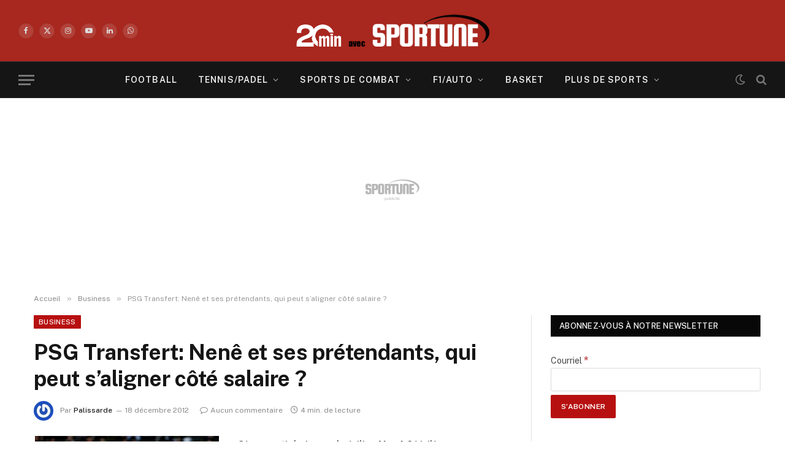

--- FILE ---
content_type: text/html; charset=UTF-8
request_url: https://sportune.20minutes.fr/sport-business/psg-transfert-nene-et-ses-pretendants-qui-peut-saligner-cote-salaire-84195
body_size: 33649
content:

<!DOCTYPE html>
<html lang="fr-FR" class="s-light site-s-light">

<head>

	<meta charset="UTF-8" />
	<meta name="viewport" content="width=device-width, initial-scale=1" />
	<meta name='robots' content='index, follow, max-image-preview:large, max-snippet:-1, max-video-preview:-1' />

	<!-- This site is optimized with the Yoast SEO Premium plugin v19.3 (Yoast SEO v19.7) - https://yoast.com/wordpress/plugins/seo/ -->
	<title>PSG Transfert: Nenê et ses prétendants, qui peut s&#039;aligner côté salaire ?</title><link rel="preload" as="font" href="https://sportune.20minutes.fr/wp-content/themes/smart-mag/css/icons/fonts/ts-icons.woff2?v2.8" type="font/woff2" crossorigin="anonymous" />
	<meta name="description" content="Où va partir le joueur brésilien Nenê ? Voilà une question qui devrait animer le marché des transferts du PSG durant le mois de janvier. Et bien malin qui" />
	<link rel="canonical" href="https://sportune.20minutes.fr/sport-business/psg-transfert-nene-et-ses-pretendants-qui-peut-saligner-cote-salaire-84195" />
	<link rel="next" href="https://sportune.20minutes.fr/sport-business/psg-transfert-nene-et-ses-pretendants-qui-peut-saligner-cote-salaire-84195/2" />
	<meta property="og:locale" content="fr_FR" />
	<meta property="og:type" content="article" />
	<meta property="og:title" content="PSG Transfert: Nenê et ses prétendants, qui peut s&#039;aligner côté salaire ?" />
	<meta property="og:description" content="Où va partir le joueur brésilien Nenê ? Voilà une question qui devrait animer le marché des transferts du PSG durant le mois de janvier. Et bien malin qui" />
	<meta property="og:url" content="https://sportune.20minutes.fr/sport-business/psg-transfert-nene-et-ses-pretendants-qui-peut-saligner-cote-salaire-84195" />
	<meta property="og:site_name" content="Sportune" />
	<meta property="article:publisher" content="https://www.facebook.com/SportuneFrance/" />
	<meta property="article:published_time" content="2012-12-18T15:30:27+00:00" />
	<meta property="article:modified_time" content="2012-12-18T11:18:07+00:00" />
	<meta property="og:image" content="https://sportune.20minutes.fr/wp-content/uploads/2012/02/Nene-paris-saint-germain.jpg" />
	<meta property="og:image:width" content="500" />
	<meta property="og:image:height" content="357" />
	<meta property="og:image:type" content="image/jpeg" />
	<meta name="author" content="Palissarde" />
	<meta name="twitter:card" content="summary_large_image" />
	<meta name="twitter:creator" content="@Sportunefrance" />
	<meta name="twitter:site" content="@Sportunefrance" />
	<meta name="twitter:label1" content="Écrit par" />
	<meta name="twitter:data1" content="Palissarde" />
	<meta name="twitter:label2" content="Durée de lecture estimée" />
	<meta name="twitter:data2" content="3 minutes" />
	<script type="application/ld+json" class="yoast-schema-graph">{"@context":"https://schema.org","@graph":[{"@type":"Article","@id":"https://sportune.20minutes.fr/sport-business/psg-transfert-nene-et-ses-pretendants-qui-peut-saligner-cote-salaire-84195#article","isPartOf":{"@id":"https://sportune.20minutes.fr/sport-business/psg-transfert-nene-et-ses-pretendants-qui-peut-saligner-cote-salaire-84195"},"author":{"name":"Palissarde","@id":"https://sportune.20minutes.fr/#/schema/person/7b0cf05b5a4fe2bd579c82694d3c508b"},"headline":"PSG Transfert: Nenê et ses prétendants, qui peut s&rsquo;aligner côté salaire ?","datePublished":"2012-12-18T15:30:27+00:00","dateModified":"2012-12-18T11:18:07+00:00","mainEntityOfPage":{"@id":"https://sportune.20minutes.fr/sport-business/psg-transfert-nene-et-ses-pretendants-qui-peut-saligner-cote-salaire-84195"},"wordCount":678,"commentCount":0,"publisher":{"@id":"https://sportune.20minutes.fr/#organization"},"image":{"@id":"https://sportune.20minutes.fr/sport-business/psg-transfert-nene-et-ses-pretendants-qui-peut-saligner-cote-salaire-84195#primaryimage"},"thumbnailUrl":"https://sportune.20minutes.fr/wp-content/uploads/2012/02/Nene-paris-saint-germain.jpg","keywords":["mercato","PSG"],"articleSection":["Business","football","Sport business"],"inLanguage":"fr-FR","potentialAction":[{"@type":"CommentAction","name":"Comment","target":["https://sportune.20minutes.fr/sport-business/psg-transfert-nene-et-ses-pretendants-qui-peut-saligner-cote-salaire-84195#respond"]}],"copyrightYear":"2012","copyrightHolder":{"@id":"https://sportune.20minutes.fr/#organization"}},{"@type":"WebPage","@id":"https://sportune.20minutes.fr/sport-business/psg-transfert-nene-et-ses-pretendants-qui-peut-saligner-cote-salaire-84195","url":"https://sportune.20minutes.fr/sport-business/psg-transfert-nene-et-ses-pretendants-qui-peut-saligner-cote-salaire-84195","name":"PSG Transfert: Nenê et ses prétendants, qui peut s'aligner côté salaire ?","isPartOf":{"@id":"https://sportune.20minutes.fr/#website"},"primaryImageOfPage":{"@id":"https://sportune.20minutes.fr/sport-business/psg-transfert-nene-et-ses-pretendants-qui-peut-saligner-cote-salaire-84195#primaryimage"},"image":{"@id":"https://sportune.20minutes.fr/sport-business/psg-transfert-nene-et-ses-pretendants-qui-peut-saligner-cote-salaire-84195#primaryimage"},"thumbnailUrl":"https://sportune.20minutes.fr/wp-content/uploads/2012/02/Nene-paris-saint-germain.jpg","datePublished":"2012-12-18T15:30:27+00:00","dateModified":"2012-12-18T11:18:07+00:00","description":"Où va partir le joueur brésilien Nenê ? Voilà une question qui devrait animer le marché des transferts du PSG durant le mois de janvier. Et bien malin qui","breadcrumb":{"@id":"https://sportune.20minutes.fr/sport-business/psg-transfert-nene-et-ses-pretendants-qui-peut-saligner-cote-salaire-84195#breadcrumb"},"inLanguage":"fr-FR","potentialAction":[{"@type":"ReadAction","target":["https://sportune.20minutes.fr/sport-business/psg-transfert-nene-et-ses-pretendants-qui-peut-saligner-cote-salaire-84195"]}]},{"@type":"ImageObject","inLanguage":"fr-FR","@id":"https://sportune.20minutes.fr/sport-business/psg-transfert-nene-et-ses-pretendants-qui-peut-saligner-cote-salaire-84195#primaryimage","url":"https://sportune.20minutes.fr/wp-content/uploads/2012/02/Nene-paris-saint-germain.jpg","contentUrl":"https://sportune.20minutes.fr/wp-content/uploads/2012/02/Nene-paris-saint-germain.jpg","width":500,"height":357,"caption":"Nenê va quitter le PSG - @IconSport"},{"@type":"BreadcrumbList","@id":"https://sportune.20minutes.fr/sport-business/psg-transfert-nene-et-ses-pretendants-qui-peut-saligner-cote-salaire-84195#breadcrumb","itemListElement":[{"@type":"ListItem","position":1,"name":"Accueil"}]},{"@type":"WebSite","@id":"https://sportune.20minutes.fr/#website","url":"https://sportune.20minutes.fr/","name":"Sportune","description":"Sport et business, Argent des stars, Economie, Sponsoring, Marketing, Medias","publisher":{"@id":"https://sportune.20minutes.fr/#organization"},"potentialAction":[{"@type":"SearchAction","target":{"@type":"EntryPoint","urlTemplate":"https://sportune.20minutes.fr/?s={search_term_string}"},"query-input":"required name=search_term_string"}],"inLanguage":"fr-FR"},{"@type":"Organization","@id":"https://sportune.20minutes.fr/#organization","name":"Sportune","url":"https://sportune.20minutes.fr/","sameAs":["https://www.facebook.com/SportuneFrance/","https://twitter.com/Sportunefrance"],"logo":{"@type":"ImageObject","inLanguage":"fr-FR","@id":"https://sportune.20minutes.fr/#/schema/logo/image/","url":"https://sportune.20minutes.fr/wp-content/uploads/2017/12/Logo-sportune-desktop.png","contentUrl":"https://sportune.20minutes.fr/wp-content/uploads/2017/12/Logo-sportune-desktop.png","width":275,"height":60,"caption":"Sportune"},"image":{"@id":"https://sportune.20minutes.fr/#/schema/logo/image/"}},{"@type":"Person","@id":"https://sportune.20minutes.fr/#/schema/person/7b0cf05b5a4fe2bd579c82694d3c508b","name":"Palissarde","image":{"@type":"ImageObject","inLanguage":"fr-FR","@id":"https://sportune.20minutes.fr/#/schema/person/image/","url":"https://secure.gravatar.com/avatar/1dee0ab4b4534e74a65a4cc191c9dc942d00c3dc6b19d0296f06ff341035d73b?s=96&r=g","contentUrl":"https://secure.gravatar.com/avatar/1dee0ab4b4534e74a65a4cc191c9dc942d00c3dc6b19d0296f06ff341035d73b?s=96&r=g","caption":"Palissarde"},"url":"https://sportune.20minutes.fr/author/palissarde"}]}</script>
	<!-- / Yoast SEO Premium plugin. -->


<link rel='dns-prefetch' href='//fonts.googleapis.com' />
<link rel="alternate" type="application/rss+xml" title="Sportune &raquo; Flux" href="https://sportune.20minutes.fr/feed" />
<link rel="alternate" type="application/rss+xml" title="Sportune &raquo; Flux des commentaires" href="https://sportune.20minutes.fr/comments/feed" />
<link rel="alternate" type="application/rss+xml" title="Sportune &raquo; PSG Transfert: Nenê et ses prétendants, qui peut s&rsquo;aligner côté salaire ? Flux des commentaires" href="https://sportune.20minutes.fr/sport-business/psg-transfert-nene-et-ses-pretendants-qui-peut-saligner-cote-salaire-84195/feed" />
<link rel="alternate" title="oEmbed (JSON)" type="application/json+oembed" href="https://sportune.20minutes.fr/wp-json/oembed/1.0/embed?url=https%3A%2F%2Fsportune.20minutes.fr%2Fsport-business%2Fpsg-transfert-nene-et-ses-pretendants-qui-peut-saligner-cote-salaire-84195" />
<link rel="alternate" title="oEmbed (XML)" type="text/xml+oembed" href="https://sportune.20minutes.fr/wp-json/oembed/1.0/embed?url=https%3A%2F%2Fsportune.20minutes.fr%2Fsport-business%2Fpsg-transfert-nene-et-ses-pretendants-qui-peut-saligner-cote-salaire-84195&#038;format=xml" />
		<style>
			.lazyload,
			.lazyloading {
				max-width: 100%;
			}
		</style>
		<style id='wp-img-auto-sizes-contain-inline-css' type='text/css'>
img:is([sizes=auto i],[sizes^="auto," i]){contain-intrinsic-size:3000px 1500px}
/*# sourceURL=wp-img-auto-sizes-contain-inline-css */
</style>
<link rel='stylesheet' id='responsive-slider-css' href='https://sportune.20minutes.fr/wp-content/plugins/responsive-slider/css/responsive-slider.css?ver=0.1' type='text/css' media='all' />
<style id='wp-emoji-styles-inline-css' type='text/css'>

	img.wp-smiley, img.emoji {
		display: inline !important;
		border: none !important;
		box-shadow: none !important;
		height: 1em !important;
		width: 1em !important;
		margin: 0 0.07em !important;
		vertical-align: -0.1em !important;
		background: none !important;
		padding: 0 !important;
	}
/*# sourceURL=wp-emoji-styles-inline-css */
</style>
<link rel='stylesheet' id='wp-block-library-css' href='https://sportune.20minutes.fr/wp-includes/css/dist/block-library/style.min.css?ver=6.9' type='text/css' media='all' />
<style id='classic-theme-styles-inline-css' type='text/css'>
/*! This file is auto-generated */
.wp-block-button__link{color:#fff;background-color:#32373c;border-radius:9999px;box-shadow:none;text-decoration:none;padding:calc(.667em + 2px) calc(1.333em + 2px);font-size:1.125em}.wp-block-file__button{background:#32373c;color:#fff;text-decoration:none}
/*# sourceURL=/wp-includes/css/classic-themes.min.css */
</style>
<style id='mailster-form-style-inline-css' type='text/css'>
html.mailster-form-active,html.mailster-form-active body{overflow:hidden}body.single-mailster-form #wpadminbar,body.single-mailster-form #wpadminbar *{_visibility:visible}body.single-mailster-form:after,body.single-mailster-form:before{display:none}body.single-mailster-form>*{display:none!important}body.single-mailster-form{background:none;overflow:hidden}body.single-mailster-form .mailster-block-form-type-content:not(.foo){align-items:center;inset:0;bottom:0;display:flex!important;height:100%!important;justify-items:center;left:0;margin:0!important;max-height:100%!important;max-width:100%!important;overflow:auto;position:fixed;right:0;top:0;visibility:visible;width:100%!important;z-index:99998}body.single-mailster-form .mailster-block-form-type-content:not(.foo) form{background-color:#fff}body.single-mailster-form .mailster-block-form-type-content *{visibility:visible}.mailster-block-form-type-bar,.mailster-block-form-type-popup,.mailster-block-form-type-side{display:none;inset:0;bottom:0;height:100%!important;justify-content:center;left:0;margin:0!important;max-height:100%!important;max-width:100%!important;overflow:auto;pointer-events:none;position:fixed;right:0;top:0;visibility:visible;width:100%!important;z-index:99998}.mailster-block-form-type-bar .mailster-block-form,.mailster-block-form-type-popup .mailster-block-form,.mailster-block-form-type-side .mailster-block-form{background-color:#fff;max-width:98vw;width:50vw}.mailster-block-form-type-popup{bottom:0;left:0;right:0;top:0}.mailster-block-form-type-bar{background-color:#fff;bottom:unset}@media only screen and (min-width:1400px){.mailster-block-form-type-bar .mailster-block-form,.mailster-block-form-type-popup .mailster-block-form{max-width:900px}}@media only screen and (max-width:800px){.mailster-block-form-type-bar .mailster-block-form,.mailster-block-form-type-popup .mailster-block-form{max-height:100%;max-height:-webkit-fill-available;width:70vw}.wp-block-mailster-form-outside-wrapper form.wp-block-mailster-form-wrapper.mailster-block-form{flex-basis:100%;_max-width:98vw;_max-width:min(98vw,560px)}}@media only screen and (max-width:400px){.mailster-block-form-type-bar .mailster-block-form,.mailster-block-form-type-popup .mailster-block-form{width:95vw}}.mailster-block-form-type-popup{align-items:center;justify-content:center}.mailster-block-form-type-popup.active{display:flex;pointer-events:inherit}.mailster-block-form-type-bar.active{top:0}.mailster-block-form-type-bar.active,.mailster-block-form-type-side.active{display:flex;left:0;opacity:1;pointer-events:inherit;right:0;visibility:visible}.mailster-block-form-type-side.active{align-items:flex-end;bottom:0;justify-content:flex-end;pointer-events:none;position:fixed}.mailster-block-form-type-bar .mailster-block-form{width:100vw}.mailster-block-form-type-popup{background-color:rgba(0,0,0,.6);outline:none}@supports(backdrop-filter:blur(6px)){.mailster-block-form-type-popup{backdrop-filter:blur(6px)}}.mailster-block-form-type-content .mailster-block-form-close,.mailster-block-form-type-content .mailster-block-form-inner-close,.mailster-block-form-type-other .mailster-block-form-close,.mailster-block-form-type-other .mailster-block-form-inner-close{display:none}.mailster-block-form-type-popup .mailster-block-form-close{transform:translate(100%) scale(.8)}.mailster-block-form-type-bar .mailster-block-form-close{transform:translate(150%,120%)}.mailster-block-form-type-side .mailster-block-form-close{left:0;right:auto;transform:translate(-50%,-50%)}@media only screen and (max-width:800px){.mailster-block-form-type-popup .mailster-block-form-close{opacity:1;transform:translate(-20%,20%) scale(.8)}.mailster-block-form-type-popup .mailster-block-form-close svg path{fill:#fff;stroke:rgba(0,0,0,.8);stroke-width:10px}.is-light-bg.mailster-block-form-type-popup .mailster-block-form-close svg path{fill:#000;stroke:hsla(0,0%,100%,.8)}}@media only screen and (max-width:400px){.mailster-block-form-type-popup .mailster-block-form-close{height:30px;width:30px}}.wp-block-mailster-form-outside-wrapper-placeholder form:before{_background-color:#fff!important}.wp-block-mailster-form-outside-wrapper.mailster-block-form-type-content{margin-bottom:1em}.wp-block-mailster-form-outside-wrapper.active,.wp-block-mailster-form-outside-wrapper.mailster-block-form-type-content,.wp-block-mailster-form-outside-wrapper.mailster-block-form-type-other{display:flex}.wp-block-mailster-form-wrapper:before{background-repeat:no-repeat;bottom:0;left:0;position:absolute;right:0;top:0;z-index:-1}.mailster-block-form.wp-block-mailster-form-wrapper{flex-basis:100%;position:relative}.mailster-block-form.wp-block-mailster-form-wrapper h1,.mailster-block-form.wp-block-mailster-form-wrapper h2,.mailster-block-form.wp-block-mailster-form-wrapper h3,.mailster-block-form.wp-block-mailster-form-wrapper h4,.mailster-block-form.wp-block-mailster-form-wrapper h5,.mailster-block-form.wp-block-mailster-form-wrapper h6,.mailster-block-form.wp-block-mailster-form-wrapper ol,.mailster-block-form.wp-block-mailster-form-wrapper p,.mailster-block-form.wp-block-mailster-form-wrapper ul{font-weight:400;margin:0;overflow-wrap:break-word;padding:0;width:100%}.mailster-block-form.wp-block-mailster-form-wrapper ol,.mailster-block-form.wp-block-mailster-form-wrapper ul{list-style:none}.wp-block-mailster-form-outside-wrapper:not(.mailster-block-form-type-content) .mailster-block-form-inner{max-height:98vh;max-width:98vw;overflow-y:auto;scrollbar-width:none}.wp-block-mailster-form-outside-wrapper:not(.mailster-block-form-type-content) .wp-block-mailster-form-wrapper.loading .mailster-block-form-inner{overflow:unset}.wp-block-mailster-form-outside-wrapper:not(.mailster-block-form-type-content) .mailster-block-form-inner::-webkit-scrollbar{display:none}.mailster-block-form.wp-block-mailster-form-wrapper .mailster-block-form-inner,.mailster-block-form.wp-block-mailster-form-wrapper .mailster-block-form-inner .wp-block-column,.mailster-block-form.wp-block-mailster-form-wrapper .mailster-block-form-inner .wp-block-group__inner-container{align-items:flex-end;display:flex;flex-basis:100%;flex-grow:0;_flex-shrink:0;flex-wrap:wrap;justify-content:space-between;pointer-events:all;position:relative;text-align:left}.mailster-block-form.wp-block-mailster-form-wrapper .mailster-block-form-inner>*{width:100%}.mailster-block-form.wp-block-mailster-form-wrapper .mailster-block-form-inner>div{position:relative}.mailster-block-form.wp-block-mailster-form-wrapper .mailster-block-form-inner fieldset{border:0;margin:0;min-width:0;padding:0}.mailster-block-form.wp-block-mailster-form-wrapper .mailster-block-form-inner fieldset legend{display:none}.mailster-block-form.wp-block-mailster-form-wrapper .mailster-block-form-inner .wp-block-spacer{min-width:1px}.mailster-block-form.wp-block-mailster-form-wrapper .mailster-block-form-inner .mailster-show-label legend{display:block}.mailster-block-form.wp-block-mailster-form-wrapper .mailster-block-form-inner .wp-block.wp-block.wp-block.wp-block.wp-block:not(.mailster-wrapper){margin:0;max-width:100%;width:100%}.mailster-block-form.wp-block-mailster-form-wrapper .mailster-block-form-inner .mailster-block-form-inner-close{cursor:pointer}.mailster-block-form.wp-block-mailster-form-wrapper .mailster-block-form-inner .submit-button{cursor:pointer;display:inline-block;text-decoration:none;width:100%}.mailster-block-form.wp-block-mailster-form-wrapper .mailster-block-form-inner .mailster-block-form-info>div{box-sizing:border-box;margin-bottom:0;padding:.5rem 1rem}.mailster-block-form.wp-block-mailster-form-wrapper .mailster-block-form-inner .wp-block-columns{gap:0;margin:0;padding:0}.mailster-block-form.wp-block-mailster-form-wrapper .mailster-block-form-inner .wp-block-columns .wp-block-column{align-items:inherit;gap:0}.mailster-block-form.wp-block-mailster-form-wrapper .mailster-block-form-inner .wp-block-columns .wp-block-column.is-vertically-aligned-top{align-self:flex-start}.mailster-block-form.wp-block-mailster-form-wrapper .mailster-block-form-inner .wp-block-columns .wp-block-column.is-vertically-aligned-center{align-self:center}.mailster-block-form.wp-block-mailster-form-wrapper .mailster-block-form-inner .wp-block-columns .wp-block-column.is-vertically-aligned-bottom{align-self:flex-end}.mailster-block-form.wp-block-mailster-form-wrapper .mailster-block-form-inner .wp-block-columns .wp-block-cover{flex-basis:100%;min-height:430px}.mailster-block-form.wp-block-mailster-form-wrapper .mailster-block-form-inner .wp-block-group{align-content:space-around;gap:0;margin:0;padding:0}.mailster-block-form.wp-block-mailster-form-wrapper .mailster-block-form-inner .wp-block-group .wp-block-group__inner-container{gap:0}.mailster-block-form.wp-block-mailster-form-wrapper .mailster-block-form-inner .wp-block-group .wp-block-cover{min-height:430px}.mailster-block-form.wp-block-mailster-form-wrapper .mailster-block-form-inner .mailster-wrapper{align-self:baseline;display:flex;display:inline-flex;flex-wrap:wrap;margin:0;max-width:100%;position:relative;width:100%}.mailster-block-form.wp-block-mailster-form-wrapper .mailster-block-form-inner .mailster-wrapper input.input,.mailster-block-form.wp-block-mailster-form-wrapper .mailster-block-form-inner .mailster-wrapper input[type=submit],.mailster-block-form.wp-block-mailster-form-wrapper .mailster-block-form-inner .mailster-wrapper select.input,.mailster-block-form.wp-block-mailster-form-wrapper .mailster-block-form-inner .mailster-wrapper textarea.input{box-sizing:content-box;box-sizing:border-box;margin:0;max-width:100%;text-overflow:ellipsis;width:120%;width:100%}.mailster-block-form.wp-block-mailster-form-wrapper .mailster-block-form-inner .mailster-wrapper input[type=submit]{font:inherit}.mailster-block-form.wp-block-mailster-form-wrapper .mailster-block-form-inner .mailster-wrapper ::-webkit-datetime-edit{line-height:.9em;line-height:155%;overflow:visible}.mailster-block-form.wp-block-mailster-form-wrapper .mailster-block-form-inner .mailster-wrapper .mailster-wrapper-options{display:block}.mailster-block-form.wp-block-mailster-form-wrapper .mailster-block-form-inner .mailster-wrapper._mailster-wrapper-type-submit{margin:0}.mailster-block-form.wp-block-mailster-form-wrapper .mailster-block-form-inner .mailster-wrapper:last-child{margin-bottom:0}.mailster-block-form-close{animation:mailster-showlate 1.5s linear 1;background:none!important;border:none;cursor:pointer;height:25px;opacity:.5;padding:0;position:absolute;right:0;text-decoration:none;top:0;transition:all .2s;-webkit-user-select:none;-moz-user-select:none;user-select:none;width:25px;z-index:1000}.mailster-block-form-close svg{height:100%;overflow:visible;paint-order:stroke;width:100%}.mailster-block-form-close svg path{fill:#000}.is-dark-bg .mailster-block-form-close svg path{fill:#fff}.is-light-bg .mailster-block-form-close svg path{fill:#000}.mailster-block-form-close:focus,.mailster-block-form-close:hover{opacity:1;outline-offset:unset}.mailster-block-form{max-width:100vw;position:relative;z-index:1}.mailster-block-form .mailster-block-form-info{display:none;flex-basis:100%;max-width:100%;transition:all 2.2s}.mailster-block-form .mailster-block-form-info .mailster-block-form-info-extra span{display:block}.mailster-block-form .mailster-block-form-info.is-error,.mailster-block-form .mailster-block-form-info.is-success{animation:mailster-info .2s ease-in-out 1;display:block}.mailster-block-form .mailster-block-form-info .mailster-block-form-info-error,.mailster-block-form .mailster-block-form-info .mailster-block-form-info-success{display:none}.mailster-block-form .mailster-block-form-info.is-error .mailster-block-form-info-error,.mailster-block-form .mailster-block-form-info.is-success .mailster-block-form-info-success{display:block}.mailster-block-form .mailster-block-form-info-success{background-color:#6fbf4d;background-color:var(--mailster--color--success-background,#6fbf4d);color:#fff;color:var(--mailster--color--success,#fff)}.mailster-block-form .mailster-block-form-info-error{background-color:#bf4d4d;background-color:var(--mailster--color--error-background,#bf4d4d);color:#fff;color:var(--mailster--color--error,#fff)}.mailster-block-form .mailster-wrapper.is-error input,.mailster-block-form .mailster-wrapper.is-error select,.mailster-block-form .mailster-wrapper.is-error textarea{border-color:var(--mailster--color--error-background,#bf4d4d);outline:2px solid var(--mailster--color--error-background,#bf4d4d);outline-offset:-2px}.mailster-block-form .mailster-wrapper-required.mailster-wrapper-asterisk label.mailster-label:after{color:#bf4d4d;color:var(--wp--preset--color--vivid-red,#bf4d4d);content:"*";display:inline-block;padding-left:.2rem;padding-right:.2rem}.mailster-block-form .mailster-wrapper-required.mailster-wrapper-asterisk .mailster-group-radio label.mailster-label:after{_content:"";display:none}.mailster-block-form label.mailster-label{align-items:center;display:flex;margin:initial}.mailster-block-form .mailster-wrapper-inline.mailster-wrapper-type-textarea label.mailster-label{align-items:baseline;top:.6em}.mailster-block-form .mailster-wrapper.mailster-wrapper-type-textarea textarea{max-height:100vh;min-height:4em;resize:vertical}.mailster-block-form .mailster-wrapper-inline label.mailster-label{align-items:center;bottom:0;left:0;overflow:hidden;padding-left:1rem;padding-right:1rem;pointer-events:none;position:absolute;right:0;text-overflow:ellipsis;top:0;white-space:nowrap}.mailster-block-form .mailster-wrapper-inline input.input:not(:-moz-placeholder)+label.mailster-label,.mailster-block-form .mailster-wrapper-inline textarea.input:not(:-moz-placeholder)+label.mailster-label{display:none}.mailster-block-form .mailster-wrapper-inline input.input:focus+label.mailster-label,.mailster-block-form .mailster-wrapper-inline input.input:not(:placeholder-shown)+label.mailster-label,.mailster-block-form .mailster-wrapper-inline textarea.input:focus+label.mailster-label,.mailster-block-form .mailster-wrapper-inline textarea.input:not(:placeholder-shown)+label.mailster-label{display:none}.mailster-block-form .mailster-wrapper-inline textarea.input input.input::-moz-placeholder,.mailster-block-form .mailster-wrapper-inline textarea.input::-moz-placeholder{visibility:hidden}.mailster-block-form .mailster-wrapper-inline textarea.input input.input::placeholder,.mailster-block-form .mailster-wrapper-inline textarea.input::placeholder{visibility:hidden}.mailster-block-form .mailster-wrapper-inline input.input::-moz-placeholder,.mailster-block-form .mailster-wrapper-inline textarea.input::-moz-placeholder{color:transparent}.mailster-block-form .mailster-wrapper-inline input.input::placeholder,.mailster-block-form .mailster-wrapper-inline textarea.input::placeholder{color:transparent}.mailster-block-form .mailster-wrapper-inline.mailster-wrapper-type-radio label.mailster-label{display:none}.mailster-block-form .mailster-wrapper-type-radio label{_white-space:nowrap}.mailster-block-form .mailster-wrapper-inline.mailster-wrapper-type-dropdown label.mailster-label{display:none}.mailster-block-form .mailster-group{display:flex;_flex-wrap:wrap}.mailster-block-form .mailster-group .mailster-label{cursor:pointer;display:initial;margin:0;padding-left:.5rem;padding-right:.5rem;vertical-align:baseline}.mailster-block-form .mailster-label+.mailster-group{_padding-left:1rem;_padding-right:1rem}.mailster-block-form .mailster-wrapper .mailster-group{align-items:center;_display:block;_padding-right:.5em}.mailster-block-form .mailster-wrapper .mailster-group input{flex-shrink:0}.mailster-block-form .mailster-wrapper-is-vertical .mailster-group{align-items:center;padding-left:inherit;padding-right:inherit;_width:100%}.mailster-block-form .mailster-wrapper-is-vertical>fieldset{display:flex}.mailster-block-form .mailster-block-form-inner .mailster-wrapper-label-align-left,.mailster-block-form .mailster-block-form-inner .mailster-wrapper-label-align-left label.mailster-label{justify-content:flex-start}.mailster-block-form .mailster-block-form-inner .mailster-wrapper-label-align-left .submit-button{text-align:left}.mailster-block-form .mailster-block-form-inner .mailster-wrapper-label-align-center,.mailster-block-form .mailster-block-form-inner .mailster-wrapper-label-align-center label.mailster-label{justify-content:center}.mailster-block-form .mailster-block-form-inner .mailster-wrapper-label-align-center .submit-button{text-align:center}.mailster-block-form .mailster-block-form-inner .mailster-wrapper-label-align-right,.mailster-block-form .mailster-block-form-inner .mailster-wrapper-label-align-right label.mailster-label{justify-content:flex-end}.mailster-block-form .mailster-block-form-inner .mailster-wrapper-label-align-right .submit-button{text-align:right}.mailster-block-form .mailster-block-form-inner .mailster-wrapper.mailster-wrapper-justify-left{margin-right:auto}.mailster-block-form .mailster-block-form-inner .mailster-wrapper.mailster-wrapper-justify-center{margin-left:auto;margin-right:auto}.mailster-block-form .mailster-block-form-inner .mailster-wrapper.mailster-wrapper-justify-right{margin-left:auto}.mailster-block-form .mailster-block-form-inner .mailster-wrapper-align-left .input{text-align:left}.mailster-block-form .mailster-block-form-inner .mailster-wrapper-align-left .mailster-group{justify-content:flex-start}.mailster-block-form .mailster-block-form-inner .mailster-wrapper-align-left .submit-button{text-align:left}.mailster-block-form .mailster-block-form-inner .mailster-wrapper-align-center .input{text-align:center}.mailster-block-form .mailster-block-form-inner .mailster-wrapper-align-center .mailster-group{justify-content:center}.mailster-block-form .mailster-block-form-inner .mailster-wrapper-align-center .submit-button{text-align:center}.mailster-block-form .mailster-block-form-inner .mailster-wrapper-align-right .input{text-align:right}.mailster-block-form .mailster-block-form-inner .mailster-wrapper-align-right .mailster-group{justify-content:flex-end}.mailster-block-form .mailster-block-form-inner .mailster-wrapper-align-right .submit-button{text-align:right}.mailster-block-form .mailster-wrapper-is-vertical .mailster-group>label,.mailster-block-form .mailster-wrapper-is-vertical .mailster-label{_width:100%}.mailster-block-form .mailster-wrapper input[type=checkbox],.mailster-block-form .mailster-wrapper input[type=radio]{margin:initial;vertical-align:middle}.mailster-block-form .mailster-wrapper span{_padding-left:.5rem;_padding-right:.5rem;_vertical-align:middle}.mailster-block-form .mailster-wrapper.wp-block-mailster-gdpr{align-items:center}.mailster-block-form .mailster-wrapper-type-radio label.mailster-label{width:100%}@media only screen and (max-width:400px){.mailster-block-form.wp-block-mailster-form-wrapper .mailster-wrapper{min-width:100%}}.mailster-block-form.has-errors .mailster-block-form-inner .mailster-block-form-info{height:auto;transform:scale(1)}.mailster-block-form.has-errors .mailster-block-form-inner .mailster-block-form-info .mailster-block-form-info-error{display:block}.mailster-block-form.has-errors .mailster-block-form-inner .is-error{animation:mailster-shake .3s linear 1}@media(prefers-reduced-motion){.mailster-block-form.has-errors .mailster-block-form-inner .is-error{animation:none}}.mailster-block-form.has-success .mailster-block-form-inner .mailster-block-form-info{height:auto;transform:scale(1)}.mailster-block-form.has-success .mailster-block-form-inner .mailster-block-form-info .mailster-block-form-info-success{display:block}.mailster-block-form.completed .mailster-block-form-inner .mailster-wrapper:not(.wp-block-mailster-messages){opacity:.8;pointer-events:none}.mailster-block-form.wp-block-mailster-form-wrapper{transition:transform .1s}.mailster-block-form.wp-block-mailster-form-wrapper.loading:not(.silent){__transform:scale(.98);_opacity:.8}.mailster-block-form.wp-block-mailster-form-wrapper.loading .wp-block-mailster-field-submit:before{animation:mailster-loading 5.5s linear infinite;background-image:linear-gradient(45deg,hsla(0,0%,98%,0) 25%,hsla(0,0%,88%,.145) 0,hsla(0,0%,88%,.145) 50%,hsla(0,0%,98%,0) 0,hsla(0,0%,98%,0) 75%,hsla(0,0%,88%,.145) 0,hsla(0,0%,88%,.145));background-size:56.57px 56.57px;content:"";height:100%;pointer-events:none;position:absolute;width:100%;z-index:1}@keyframes mailster-loading{0%{background-position:800px 0}}.wp-block-mailster-form-outside-wrapper.closing{opacity:0;pointer-events:none;transition:opacity 1s}.wp-block-mailster-form-outside-wrapper.closing .mailster-block-form{opacity:0;transition:opacity .1s}.wp-block-mailster-form-outside-wrapper.has-animation{animation:mailster-fadein .2s ease-in-out 1}.wp-block-mailster-form-outside-wrapper.has-animation.animation-fadein .mailster-block-form{animation:mailster-fadein 1s ease-in-out 1}.wp-block-mailster-form-outside-wrapper.has-animation.animation-shake .mailster-block-form{animation:mailster-shake .5s ease-in-out 1}.wp-block-mailster-form-outside-wrapper.has-animation.animation-heartbeat .mailster-block-form{animation:mailster-heartbeat 1s ease-in-out 1}.wp-block-mailster-form-outside-wrapper.has-animation.animation-swing .mailster-block-form{animation:mailster-swing 1s ease-in-out 1;transform-origin:top center}.wp-block-mailster-form-outside-wrapper.has-animation.animation-tada .mailster-block-form{animation:mailster-tada 1s ease-in-out 1}.wp-block-mailster-form-outside-wrapper.has-animation.animation-wobble .mailster-block-form{animation:mailster-wobble .8s ease-in-out 1}@media(prefers-reduced-motion){.wp-block-mailster-form-outside-wrapper.has-animation .mailster-block-form{animation:none!important}}@keyframes mailster-info{0%{opacity:0;transform:scale(.8)}to{opacity:1;transform:scale(1)}}@keyframes mailster-fadein{0%{opacity:0}to{opacity:1}}@keyframes mailster-showlate{0%,90%{opacity:0}to{opacity:.5}}@keyframes mailster-shake{0%,to{transform:translateZ(0)}10%,50%,90%{transform:translate3d(-6px,0,0)}30%,70%{transform:translate3d(6px,0,0)}}@keyframes mailster-swing{20%{transform:rotate(15deg)}40%{transform:rotate(-10deg)}60%{transform:rotate(5deg)}80%{transform:rotate(-5deg)}to{transform:rotate(0deg)}}@keyframes mailster-heartbeat{0%,28%,70%{transform:scale(1)}14%,42%{transform:scale(1.1)}}@keyframes mailster-tada{0%{transform:scaleX(1)}10%,20%{transform:scale3d(.9,.9,.9) rotate(-3deg)}30%,50%,70%,90%{transform:scale3d(1.1,1.1,1.1) rotate(3deg)}40%,60%,80%{transform:scale3d(1.1,1.1,1.1) rotate(-3deg)}to{transform:scaleX(1)}}@keyframes mailster-wobble{0%{transform:translateZ(0)}15%{transform:translate3d(-25%,0,0) rotate(-5deg)}30%{transform:translate3d(20%,0,0) rotate(3deg)}45%{transform:translate3d(-15%,0,0) rotate(-3deg)}60%{transform:translate3d(10%,0,0) rotate(2deg)}75%{transform:translate3d(-5%,0,0) rotate(-1deg)}to{transform:translateZ(0)}}

/*# sourceURL=https://sportune.20minutes.fr/wp-content/plugins/mailster/build/form/style-index.css */
</style>
<style id='global-styles-inline-css' type='text/css'>
:root{--wp--preset--aspect-ratio--square: 1;--wp--preset--aspect-ratio--4-3: 4/3;--wp--preset--aspect-ratio--3-4: 3/4;--wp--preset--aspect-ratio--3-2: 3/2;--wp--preset--aspect-ratio--2-3: 2/3;--wp--preset--aspect-ratio--16-9: 16/9;--wp--preset--aspect-ratio--9-16: 9/16;--wp--preset--color--black: #000000;--wp--preset--color--cyan-bluish-gray: #abb8c3;--wp--preset--color--white: #ffffff;--wp--preset--color--pale-pink: #f78da7;--wp--preset--color--vivid-red: #cf2e2e;--wp--preset--color--luminous-vivid-orange: #ff6900;--wp--preset--color--luminous-vivid-amber: #fcb900;--wp--preset--color--light-green-cyan: #7bdcb5;--wp--preset--color--vivid-green-cyan: #00d084;--wp--preset--color--pale-cyan-blue: #8ed1fc;--wp--preset--color--vivid-cyan-blue: #0693e3;--wp--preset--color--vivid-purple: #9b51e0;--wp--preset--gradient--vivid-cyan-blue-to-vivid-purple: linear-gradient(135deg,rgb(6,147,227) 0%,rgb(155,81,224) 100%);--wp--preset--gradient--light-green-cyan-to-vivid-green-cyan: linear-gradient(135deg,rgb(122,220,180) 0%,rgb(0,208,130) 100%);--wp--preset--gradient--luminous-vivid-amber-to-luminous-vivid-orange: linear-gradient(135deg,rgb(252,185,0) 0%,rgb(255,105,0) 100%);--wp--preset--gradient--luminous-vivid-orange-to-vivid-red: linear-gradient(135deg,rgb(255,105,0) 0%,rgb(207,46,46) 100%);--wp--preset--gradient--very-light-gray-to-cyan-bluish-gray: linear-gradient(135deg,rgb(238,238,238) 0%,rgb(169,184,195) 100%);--wp--preset--gradient--cool-to-warm-spectrum: linear-gradient(135deg,rgb(74,234,220) 0%,rgb(151,120,209) 20%,rgb(207,42,186) 40%,rgb(238,44,130) 60%,rgb(251,105,98) 80%,rgb(254,248,76) 100%);--wp--preset--gradient--blush-light-purple: linear-gradient(135deg,rgb(255,206,236) 0%,rgb(152,150,240) 100%);--wp--preset--gradient--blush-bordeaux: linear-gradient(135deg,rgb(254,205,165) 0%,rgb(254,45,45) 50%,rgb(107,0,62) 100%);--wp--preset--gradient--luminous-dusk: linear-gradient(135deg,rgb(255,203,112) 0%,rgb(199,81,192) 50%,rgb(65,88,208) 100%);--wp--preset--gradient--pale-ocean: linear-gradient(135deg,rgb(255,245,203) 0%,rgb(182,227,212) 50%,rgb(51,167,181) 100%);--wp--preset--gradient--electric-grass: linear-gradient(135deg,rgb(202,248,128) 0%,rgb(113,206,126) 100%);--wp--preset--gradient--midnight: linear-gradient(135deg,rgb(2,3,129) 0%,rgb(40,116,252) 100%);--wp--preset--font-size--small: 13px;--wp--preset--font-size--medium: 20px;--wp--preset--font-size--large: 36px;--wp--preset--font-size--x-large: 42px;--wp--preset--spacing--20: 0.44rem;--wp--preset--spacing--30: 0.67rem;--wp--preset--spacing--40: 1rem;--wp--preset--spacing--50: 1.5rem;--wp--preset--spacing--60: 2.25rem;--wp--preset--spacing--70: 3.38rem;--wp--preset--spacing--80: 5.06rem;--wp--preset--shadow--natural: 6px 6px 9px rgba(0, 0, 0, 0.2);--wp--preset--shadow--deep: 12px 12px 50px rgba(0, 0, 0, 0.4);--wp--preset--shadow--sharp: 6px 6px 0px rgba(0, 0, 0, 0.2);--wp--preset--shadow--outlined: 6px 6px 0px -3px rgb(255, 255, 255), 6px 6px rgb(0, 0, 0);--wp--preset--shadow--crisp: 6px 6px 0px rgb(0, 0, 0);}:where(.is-layout-flex){gap: 0.5em;}:where(.is-layout-grid){gap: 0.5em;}body .is-layout-flex{display: flex;}.is-layout-flex{flex-wrap: wrap;align-items: center;}.is-layout-flex > :is(*, div){margin: 0;}body .is-layout-grid{display: grid;}.is-layout-grid > :is(*, div){margin: 0;}:where(.wp-block-columns.is-layout-flex){gap: 2em;}:where(.wp-block-columns.is-layout-grid){gap: 2em;}:where(.wp-block-post-template.is-layout-flex){gap: 1.25em;}:where(.wp-block-post-template.is-layout-grid){gap: 1.25em;}.has-black-color{color: var(--wp--preset--color--black) !important;}.has-cyan-bluish-gray-color{color: var(--wp--preset--color--cyan-bluish-gray) !important;}.has-white-color{color: var(--wp--preset--color--white) !important;}.has-pale-pink-color{color: var(--wp--preset--color--pale-pink) !important;}.has-vivid-red-color{color: var(--wp--preset--color--vivid-red) !important;}.has-luminous-vivid-orange-color{color: var(--wp--preset--color--luminous-vivid-orange) !important;}.has-luminous-vivid-amber-color{color: var(--wp--preset--color--luminous-vivid-amber) !important;}.has-light-green-cyan-color{color: var(--wp--preset--color--light-green-cyan) !important;}.has-vivid-green-cyan-color{color: var(--wp--preset--color--vivid-green-cyan) !important;}.has-pale-cyan-blue-color{color: var(--wp--preset--color--pale-cyan-blue) !important;}.has-vivid-cyan-blue-color{color: var(--wp--preset--color--vivid-cyan-blue) !important;}.has-vivid-purple-color{color: var(--wp--preset--color--vivid-purple) !important;}.has-black-background-color{background-color: var(--wp--preset--color--black) !important;}.has-cyan-bluish-gray-background-color{background-color: var(--wp--preset--color--cyan-bluish-gray) !important;}.has-white-background-color{background-color: var(--wp--preset--color--white) !important;}.has-pale-pink-background-color{background-color: var(--wp--preset--color--pale-pink) !important;}.has-vivid-red-background-color{background-color: var(--wp--preset--color--vivid-red) !important;}.has-luminous-vivid-orange-background-color{background-color: var(--wp--preset--color--luminous-vivid-orange) !important;}.has-luminous-vivid-amber-background-color{background-color: var(--wp--preset--color--luminous-vivid-amber) !important;}.has-light-green-cyan-background-color{background-color: var(--wp--preset--color--light-green-cyan) !important;}.has-vivid-green-cyan-background-color{background-color: var(--wp--preset--color--vivid-green-cyan) !important;}.has-pale-cyan-blue-background-color{background-color: var(--wp--preset--color--pale-cyan-blue) !important;}.has-vivid-cyan-blue-background-color{background-color: var(--wp--preset--color--vivid-cyan-blue) !important;}.has-vivid-purple-background-color{background-color: var(--wp--preset--color--vivid-purple) !important;}.has-black-border-color{border-color: var(--wp--preset--color--black) !important;}.has-cyan-bluish-gray-border-color{border-color: var(--wp--preset--color--cyan-bluish-gray) !important;}.has-white-border-color{border-color: var(--wp--preset--color--white) !important;}.has-pale-pink-border-color{border-color: var(--wp--preset--color--pale-pink) !important;}.has-vivid-red-border-color{border-color: var(--wp--preset--color--vivid-red) !important;}.has-luminous-vivid-orange-border-color{border-color: var(--wp--preset--color--luminous-vivid-orange) !important;}.has-luminous-vivid-amber-border-color{border-color: var(--wp--preset--color--luminous-vivid-amber) !important;}.has-light-green-cyan-border-color{border-color: var(--wp--preset--color--light-green-cyan) !important;}.has-vivid-green-cyan-border-color{border-color: var(--wp--preset--color--vivid-green-cyan) !important;}.has-pale-cyan-blue-border-color{border-color: var(--wp--preset--color--pale-cyan-blue) !important;}.has-vivid-cyan-blue-border-color{border-color: var(--wp--preset--color--vivid-cyan-blue) !important;}.has-vivid-purple-border-color{border-color: var(--wp--preset--color--vivid-purple) !important;}.has-vivid-cyan-blue-to-vivid-purple-gradient-background{background: var(--wp--preset--gradient--vivid-cyan-blue-to-vivid-purple) !important;}.has-light-green-cyan-to-vivid-green-cyan-gradient-background{background: var(--wp--preset--gradient--light-green-cyan-to-vivid-green-cyan) !important;}.has-luminous-vivid-amber-to-luminous-vivid-orange-gradient-background{background: var(--wp--preset--gradient--luminous-vivid-amber-to-luminous-vivid-orange) !important;}.has-luminous-vivid-orange-to-vivid-red-gradient-background{background: var(--wp--preset--gradient--luminous-vivid-orange-to-vivid-red) !important;}.has-very-light-gray-to-cyan-bluish-gray-gradient-background{background: var(--wp--preset--gradient--very-light-gray-to-cyan-bluish-gray) !important;}.has-cool-to-warm-spectrum-gradient-background{background: var(--wp--preset--gradient--cool-to-warm-spectrum) !important;}.has-blush-light-purple-gradient-background{background: var(--wp--preset--gradient--blush-light-purple) !important;}.has-blush-bordeaux-gradient-background{background: var(--wp--preset--gradient--blush-bordeaux) !important;}.has-luminous-dusk-gradient-background{background: var(--wp--preset--gradient--luminous-dusk) !important;}.has-pale-ocean-gradient-background{background: var(--wp--preset--gradient--pale-ocean) !important;}.has-electric-grass-gradient-background{background: var(--wp--preset--gradient--electric-grass) !important;}.has-midnight-gradient-background{background: var(--wp--preset--gradient--midnight) !important;}.has-small-font-size{font-size: var(--wp--preset--font-size--small) !important;}.has-medium-font-size{font-size: var(--wp--preset--font-size--medium) !important;}.has-large-font-size{font-size: var(--wp--preset--font-size--large) !important;}.has-x-large-font-size{font-size: var(--wp--preset--font-size--x-large) !important;}
:where(.wp-block-post-template.is-layout-flex){gap: 1.25em;}:where(.wp-block-post-template.is-layout-grid){gap: 1.25em;}
:where(.wp-block-term-template.is-layout-flex){gap: 1.25em;}:where(.wp-block-term-template.is-layout-grid){gap: 1.25em;}
:where(.wp-block-columns.is-layout-flex){gap: 2em;}:where(.wp-block-columns.is-layout-grid){gap: 2em;}
:root :where(.wp-block-pullquote){font-size: 1.5em;line-height: 1.6;}
/*# sourceURL=global-styles-inline-css */
</style>
<link rel='stylesheet' id='contact-form-7-css' href='https://sportune.20minutes.fr/wp-content/plugins/contact-form-7/includes/css/styles.css?ver=6.1.4' type='text/css' media='all' />
<link rel='stylesheet' id='smartmag-core-css' href='https://sportune.20minutes.fr/wp-content/themes/smart-mag/style.css?ver=10.0.0' type='text/css' media='all' />
<style id='smartmag-core-inline-css' type='text/css'>
:root { --c-main: #b71010;
--c-main-rgb: 183,16,16; }
.smart-head-main .smart-head-mid { background-color: #a8271e; }
.s-dark .smart-head-main .smart-head-bot,
.smart-head-main .s-dark.smart-head-bot { border-bottom-color: #222222; }
.smart-head-mobile .smart-head-mid { background-color: #a8271e; }
.smart-head-main .spc-social { --spc-social-fs: 12px; --spc-social-size: 25px; }


/*# sourceURL=smartmag-core-inline-css */
</style>
<link rel='stylesheet' id='smartmag-fonts-css' href='https://fonts.googleapis.com/css?family=Public+Sans%3A400%2C400i%2C500%2C600%2C700' type='text/css' media='all' />
<link rel='stylesheet' id='smartmag-magnific-popup-css' href='https://sportune.20minutes.fr/wp-content/themes/smart-mag/css/lightbox.css?ver=10.0.0' type='text/css' media='all' />
<link rel='stylesheet' id='smartmag-icons-css' href='https://sportune.20minutes.fr/wp-content/themes/smart-mag/css/icons/icons.css?ver=10.0.0' type='text/css' media='all' />
<link rel='stylesheet' id='smart-mag-child-css' href='https://sportune.20minutes.fr/wp-content/themes/sportune3/style.css?ver=1.74' type='text/css' media='all' />
<script type="text/javascript" src="https://sportune.20minutes.fr/wp-includes/js/jquery/jquery.min.js?ver=3.7.1" id="jquery-core-js"></script>
<script type="text/javascript" src="https://sportune.20minutes.fr/wp-includes/js/jquery/jquery-migrate.min.js?ver=3.4.1" id="jquery-migrate-js"></script>
<script type="text/javascript" id="smartmag-lazy-inline-js-after">
/* <![CDATA[ */
/**
 * @copyright ThemeSphere
 * @preserve
 */
var BunyadLazy={};BunyadLazy.load=function(){function a(e,n){var t={};e.dataset.bgset&&e.dataset.sizes?(t.sizes=e.dataset.sizes,t.srcset=e.dataset.bgset):t.src=e.dataset.bgsrc,function(t){var a=t.dataset.ratio;if(0<a){const e=t.parentElement;if(e.classList.contains("media-ratio")){const n=e.style;n.getPropertyValue("--a-ratio")||(n.paddingBottom=100/a+"%")}}}(e);var a,o=document.createElement("img");for(a in o.onload=function(){var t="url('"+(o.currentSrc||o.src)+"')",a=e.style;a.backgroundImage!==t&&requestAnimationFrame(()=>{a.backgroundImage=t,n&&n()}),o.onload=null,o.onerror=null,o=null},o.onerror=o.onload,t)o.setAttribute(a,t[a]);o&&o.complete&&0<o.naturalWidth&&o.onload&&o.onload()}function e(t){t.dataset.loaded||a(t,()=>{document.dispatchEvent(new Event("lazyloaded")),t.dataset.loaded=1})}function n(t){"complete"===document.readyState?t():window.addEventListener("load",t)}return{initEarly:function(){var t,a=()=>{document.querySelectorAll(".img.bg-cover:not(.lazyload)").forEach(e)};"complete"!==document.readyState?(t=setInterval(a,150),n(()=>{a(),clearInterval(t)})):a()},callOnLoad:n,initBgImages:function(t){t&&n(()=>{document.querySelectorAll(".img.bg-cover").forEach(e)})},bgLoad:a}}(),BunyadLazy.load.initEarly();
//# sourceURL=smartmag-lazy-inline-js-after
/* ]]> */
</script>
<link rel="https://api.w.org/" href="https://sportune.20minutes.fr/wp-json/" /><link rel="alternate" title="JSON" type="application/json" href="https://sportune.20minutes.fr/wp-json/wp/v2/posts/84195" /><link rel="EditURI" type="application/rsd+xml" title="RSD" href="https://sportune.20minutes.fr/xmlrpc.php?rsd" />
<meta name="generator" content="WordPress 6.9" />
<link rel='shortlink' href='https://sportune.20minutes.fr/?p=84195' />
<link rel="stylesheet" href="https://sportune.20minutes.fr/wp-content/plugins/wp-page-numbers/panther/wp-page-numbers.css" type="text/css" media="screen" />		<script>
			document.documentElement.className = document.documentElement.className.replace('no-js', 'js');
		</script>
				<style>
			.no-js img.lazyload {
				display: none;
			}

			figure.wp-block-image img.lazyloading {
				min-width: 150px;
			}

			.lazyload,
			.lazyloading {
				--smush-placeholder-width: 100px;
				--smush-placeholder-aspect-ratio: 1/1;
				width: var(--smush-image-width, var(--smush-placeholder-width)) !important;
				aspect-ratio: var(--smush-image-aspect-ratio, var(--smush-placeholder-aspect-ratio)) !important;
			}

						.lazyload, .lazyloading {
				opacity: 0;
			}

			.lazyloaded {
				opacity: 1;
				transition: opacity 400ms;
				transition-delay: 0ms;
			}

					</style>
		<meta name="pbstck_context:site_name" content="20minutes_sportune_web"/>	<meta name="pbstck_context:section" content="article"/><meta name="ad:tags" content="article" />
	<script
		type="text/javascript">window.gdprAppliesGlobally = true; (function () {
				function a(e) {
					if (!window.frames[e]) {
						if (document.body && document.body.firstChild) { var t = document.body; var n = document.createElement("iframe"); n.style.display = "none"; n.name = e; n.title = e; t.insertBefore(n, t.firstChild) }
						else { setTimeout(function () { a(e) }, 5) }
					}
				} function e(n, r, o, c, s) {
					function e(e, t, n, a) { if (typeof n !== "function") { return } if (!window[r]) { window[r] = [] } var i = false; if (s) { i = s(e, t, n) } if (!i) { window[r].push({ command: e, parameter: t, callback: n, version: a }) } } e.stub = true; function t(a) {
						if (!window[n] || window[n].stub !== true) { return } if (!a.data) { return }
						var i = typeof a.data === "string"; var e; try { e = i ? JSON.parse(a.data) : a.data } catch (t) { return } if (e[o]) { var r = e[o]; window[n](r.command, r.parameter, function (e, t) { var n = {}; n[c] = { returnValue: e, success: t, callId: r.callId }; a.source.postMessage(i ? JSON.stringify(n) : n, "*") }, r.version) }
					}
					if (typeof window[n] !== "function") { window[n] = e; if (window.addEventListener) { window.addEventListener("message", t, false) } else { window.attachEvent("onmessage", t) } }
				} e("__tcfapi", "__tcfapiBuffer", "__tcfapiCall", "__tcfapiReturn"); a("__tcfapiLocator"); (function (e) {
					var t = document.createElement("script"); t.id = "spcloader"; t.type = "text/javascript"; t.async = true; t.src = "https://sdk.privacy-center.org/" + e + "/loader.js?target=" + document.location.hostname; t.charset = "utf-8"; var n = document.getElementsByTagName("script")[0]; n.parentNode.insertBefore(t, n)
				})("aeca3085-d50f-45e1-8236-457f11ef78b8")
			})();</script>

	<!-- Google Tag Manager -->
	<script>(function (w, d, s, l, i) {
			w[l] = w[l] || []; w[l].push({
				'gtm.start':
					new Date().getTime(), event: 'gtm.js'
			}); var f = d.getElementsByTagName(s)[0],
				j = d.createElement(s), dl = l != 'dataLayer' ? '&l=' + l : ''; j.async = true; j.src =
					'https://www.googletagmanager.com/gtm.js?id=' + i + dl; f.parentNode.insertBefore(j, f);
		})(window, document, 'script', 'dataLayer', 'GTM-WMKTG2K');</script>
	<!-- End Google Tag Manager -->


	<script src="https://cdn.counter.dev/script.js" data-id="bf1931b6-ca2f-4af0-b6c7-f6bf36c26213"
		data-utcoffset="1"></script>

	<script async src="https://securepubads.g.doubleclick.net/tag/js/gpt.js"></script>

	<script src="https://sportune.20minutes.fr/wp-content/themes/sportune3/js/cookie_banner.min.js"></script>

	<script async src="https://boot.pbstck.com/v1/adm/4b6c3f44-1b30-47a2-819c-d0001c686173"></script>
	<script
		type="text/javascript"> window._taboola = window._taboola || []; _taboola.push({ article: 'auto' }); !function (e, f, u, i) { if (!document.getElementById(i)) { e.async = 1; e.src = u; e.id = i; f.parentNode.insertBefore(e, f); } }(document.createElement('script'), document.getElementsByTagName('script')[0], '//cdn.taboola.com/libtrc/20minutesfrance-sportune/loader.js', 'tb_loader_script'); if (window.performance && typeof window.performance.mark == 'function') { window.performance.mark('tbl_ic'); } </script>
	
		<script>
		var BunyadSchemeKey = 'bunyad-scheme';
		(() => {
			const d = document.documentElement;
			const c = d.classList;
			var scheme = localStorage.getItem(BunyadSchemeKey);
			
			if (scheme) {
				d.dataset.origClass = c;
				scheme === 'dark' ? c.remove('s-light', 'site-s-light') : c.remove('s-dark', 'site-s-dark');
				c.add('site-s-' + scheme, 's-' + scheme);
			}
		})();
		</script>
		<meta name="generator" content="Elementor 3.34.1; features: e_font_icon_svg, additional_custom_breakpoints; settings: css_print_method-external, google_font-enabled, font_display-swap">
<style type="text/css">.recentcomments a{display:inline !important;padding:0 !important;margin:0 !important;}</style>			<style>
				.e-con.e-parent:nth-of-type(n+4):not(.e-lazyloaded):not(.e-no-lazyload),
				.e-con.e-parent:nth-of-type(n+4):not(.e-lazyloaded):not(.e-no-lazyload) * {
					background-image: none !important;
				}
				@media screen and (max-height: 1024px) {
					.e-con.e-parent:nth-of-type(n+3):not(.e-lazyloaded):not(.e-no-lazyload),
					.e-con.e-parent:nth-of-type(n+3):not(.e-lazyloaded):not(.e-no-lazyload) * {
						background-image: none !important;
					}
				}
				@media screen and (max-height: 640px) {
					.e-con.e-parent:nth-of-type(n+2):not(.e-lazyloaded):not(.e-no-lazyload),
					.e-con.e-parent:nth-of-type(n+2):not(.e-lazyloaded):not(.e-no-lazyload) * {
						background-image: none !important;
					}
				}
			</style>
			<link rel="icon" href="https://sportune.20minutes.fr/wp-content/uploads/2024/07/cropped-favico-32x32.png" sizes="32x32" />
<link rel="icon" href="https://sportune.20minutes.fr/wp-content/uploads/2024/07/cropped-favico-192x192.png" sizes="192x192" />
<link rel="apple-touch-icon" href="https://sportune.20minutes.fr/wp-content/uploads/2024/07/cropped-favico-180x180.png" />
<meta name="msapplication-TileImage" content="https://sportune.20minutes.fr/wp-content/uploads/2024/07/cropped-favico-270x270.png" />
		<style type="text/css" id="wp-custom-css">
			.copyright {
	text-align: center;
}


.l-post.small-post.small-a-post.m-pos-right .content {
	display: none;
}

.l-post.small-post.small-a-post.m-pos-right .media {
	width: 100%;
	max-width: 100%;
	margin-left: 0;
}

.pagination-numbers {
	flex-wrap: wrap;
	row-gap: 8px;
}		</style>
		

</head>

<body class="wp-singular post-template-default single single-post postid-84195 single-format-standard wp-theme-smart-mag wp-child-theme-sportune3 right-sidebar post-layout-modern post-cat-567 has-lb has-lb-sm has-sb-sep layout-normal elementor-default elementor-kit-333041">

	<!-- Google Tag Manager (noscript) -->
	<noscript><iframe data-src="https://www.googletagmanager.com/ns.html?id=GTM-WMKTG2K" height="0" width="0"
			style="display:none;visibility:hidden" src="[data-uri]" class="lazyload" data-load-mode="1"></iframe></noscript>
	<!-- End Google Tag Manager (noscript) -->
	

<div class="main-wrap">

	
<div class="off-canvas-backdrop"></div>
<div class="mobile-menu-container off-canvas s-dark" id="off-canvas">

	<div class="off-canvas-head">
		<a href="#" class="close">
			<span class="visuallyhidden">Fermer le menu</span>
			<i class="tsi tsi-times"></i>
		</a>

		<div class="ts-logo">
			<img class="logo-mobile logo-image lazyload" data-src="https://sportune.20minutes.fr/wp-content/uploads/2025/05/20min-avec-Sportune@2x.png" width="315" height="60" alt="Sportune" src="[data-uri]" style="--smush-placeholder-width: 315px; --smush-placeholder-aspect-ratio: 315/60;" />		</div>
	</div>

	<div class="off-canvas-content">

					<ul class="mobile-menu"></ul>
		
		
		
		<div class="spc-social-block spc-social spc-social-b smart-head-social">
		
			
				<a href="https://www.facebook.com/178174425722" class="link service s-facebook" target="_blank" rel="nofollow noopener">
					<i class="icon tsi tsi-facebook"></i>					<span class="visuallyhidden">Facebook</span>
				</a>
									
			
				<a href="https://twitter.com/Sportunefrance" class="link service s-twitter" target="_blank" rel="nofollow noopener">
					<i class="icon tsi tsi-twitter"></i>					<span class="visuallyhidden">X (Twitter)</span>
				</a>
									
			
				<a href="https://www.instagram.com/sportunefrance/" class="link service s-instagram" target="_blank" rel="nofollow noopener">
					<i class="icon tsi tsi-instagram"></i>					<span class="visuallyhidden">Instagram</span>
				</a>
									
			
		</div>

		
	</div>

</div>
<div class="smart-head smart-head-b smart-head-main" id="smart-head" data-sticky="auto" data-sticky-type="smart" data-sticky-full>
	
	<div class="smart-head-row smart-head-mid smart-head-row-3 s-dark smart-head-row-full">

		<div class="inner full">

							
				<div class="items items-left ">
				
		<div class="spc-social-block spc-social spc-social-b smart-head-social">
		
			
				<a href="https://www.facebook.com/178174425722" class="link service s-facebook" target="_blank" rel="nofollow noopener">
					<i class="icon tsi tsi-facebook"></i>					<span class="visuallyhidden">Facebook</span>
				</a>
									
			
				<a href="https://twitter.com/Sportunefrance" class="link service s-twitter" target="_blank" rel="nofollow noopener">
					<i class="icon tsi tsi-twitter"></i>					<span class="visuallyhidden">X (Twitter)</span>
				</a>
									
			
				<a href="https://www.instagram.com/sportunefrance/" class="link service s-instagram" target="_blank" rel="nofollow noopener">
					<i class="icon tsi tsi-instagram"></i>					<span class="visuallyhidden">Instagram</span>
				</a>
									
			
				<a href="https://www.youtube.com/c/sportune" class="link service s-youtube" target="_blank" rel="nofollow noopener">
					<i class="icon tsi tsi-youtube-play"></i>					<span class="visuallyhidden">YouTube</span>
				</a>
									
			
				<a href="https://www.linkedin.com/company/sportune-productions/" class="link service s-linkedin" target="_blank" rel="nofollow noopener">
					<i class="icon tsi tsi-linkedin"></i>					<span class="visuallyhidden">LinkedIn</span>
				</a>
									
			
				<a href="https://whatsapp.com/channel/0029VaBMaLZ23n3haml8gz0g" class="link service s-whatsapp" target="_blank" rel="nofollow noopener">
					<i class="icon tsi tsi-whatsapp"></i>					<span class="visuallyhidden">WhatsApp</span>
				</a>
									
			
		</div>

						</div>

							
				<div class="items items-center ">
					<a href="https://sportune.20minutes.fr/" title="Sportune" rel="home" class="logo-link ts-logo logo-is-image">
		<span>
			
				
					<img data-src="https://sportune.20minutes.fr/wp-content/uploads/2025/05/20min-avec-Sportune.webp" class="logo-image lazyload" alt="Sportune" data-srcset="https://sportune.20minutes.fr/wp-content/uploads/2025/05/20min-avec-Sportune.webp ,https://sportune.20minutes.fr/wp-content/uploads/2025/05/20min-avec-Sportune@2x.png 2x" width="315" height="60" src="[data-uri]" style="--smush-placeholder-width: 315px; --smush-placeholder-aspect-ratio: 315/60;" />
									 
					</span>
	</a>				</div>

							
				<div class="items items-right empty">
								</div>

						
		</div>
	</div>

	
	<div class="smart-head-row smart-head-bot smart-head-row-3 s-dark has-center-nav smart-head-row-full">

		<div class="inner full">

							
				<div class="items items-left ">
				
<button class="offcanvas-toggle has-icon" type="button" aria-label="Menu">
	<span class="hamburger-icon hamburger-icon-a">
		<span class="inner"></span>
	</span>
</button>				</div>

							
				<div class="items items-center ">
					<div class="nav-wrap">
		<nav class="navigation navigation-main nav-hov-a">
			<ul id="menu-accueil" class="menu"><li id="menu-item-344827" class="menu-item menu-item-type-taxonomy menu-item-object-category current-post-ancestor current-menu-parent current-post-parent menu-cat-159 menu-item-344827"><a href="https://sportune.20minutes.fr/category/sport-business/football">Football</a></li>
<li id="menu-item-344828" class="menu-item menu-item-type-taxonomy menu-item-object-category menu-item-has-children menu-cat-579 menu-item-344828"><a href="https://sportune.20minutes.fr/category/sport-business/tennis/tennis-tennis">Tennis/Padel</a>
<ul class="sub-menu">
	<li id="menu-item-344849" class="menu-item menu-item-type-taxonomy menu-item-object-category menu-cat-579 menu-item-344849"><a href="https://sportune.20minutes.fr/category/sport-business/tennis/tennis-tennis">Tennis</a></li>
	<li id="menu-item-344848" class="menu-item menu-item-type-taxonomy menu-item-object-category menu-cat-22336 menu-item-344848"><a href="https://sportune.20minutes.fr/category/sport-business/plus-de-sport/padel">Padel</a></li>
</ul>
</li>
<li id="menu-item-344829" class="menu-item menu-item-type-taxonomy menu-item-object-category menu-item-has-children menu-cat-22327 menu-item-344829"><a href="https://sportune.20minutes.fr/category/mma">Sports de combat</a>
<ul class="sub-menu">
	<li id="menu-item-344831" class="menu-item menu-item-type-taxonomy menu-item-object-category menu-cat-22327 menu-item-344831"><a href="https://sportune.20minutes.fr/category/mma">MMA</a></li>
	<li id="menu-item-344830" class="menu-item menu-item-type-taxonomy menu-item-object-category menu-cat-162 menu-item-344830"><a href="https://sportune.20minutes.fr/category/sport-business/plus-de-sport/boxe">Boxe</a></li>
</ul>
</li>
<li id="menu-item-344832" class="menu-item menu-item-type-taxonomy menu-item-object-category menu-item-has-children menu-cat-11 menu-item-344832"><a href="https://sportune.20minutes.fr/category/sport-business/f1">F1/Auto</a>
<ul class="sub-menu">
	<li id="menu-item-344833" class="menu-item menu-item-type-taxonomy menu-item-object-category menu-cat-580 menu-item-344833"><a href="https://sportune.20minutes.fr/category/sport-business/f1/formule-1">Formule 1</a></li>
	<li id="menu-item-344834" class="menu-item menu-item-type-taxonomy menu-item-object-category menu-cat-237 menu-item-344834"><a href="https://sportune.20minutes.fr/category/sport-business/f1/rallye">Rallye</a></li>
</ul>
</li>
<li id="menu-item-344836" class="menu-item menu-item-type-taxonomy menu-item-object-category menu-cat-155 menu-item-344836"><a href="https://sportune.20minutes.fr/category/sport-business/plus-de-sport/basket">Basket</a></li>
<li id="menu-item-344837" class="menu-item menu-item-type-taxonomy menu-item-object-category menu-item-has-children menu-cat-574 menu-item-344837"><a href="https://sportune.20minutes.fr/category/sport-business/plus-de-sport">Plus de sports</a>
<ul class="sub-menu">
	<li id="menu-item-344838" class="menu-item menu-item-type-taxonomy menu-item-object-category menu-cat-188 menu-item-344838"><a href="https://sportune.20minutes.fr/category/sport-business/plus-de-sport/athletisme">Athlétisme</a></li>
	<li id="menu-item-344839" class="menu-item menu-item-type-taxonomy menu-item-object-category menu-cat-462 menu-item-344839"><a href="https://sportune.20minutes.fr/category/sport-business/plus-de-sport/biathlon">Biathlon</a></li>
	<li id="menu-item-344841" class="menu-item menu-item-type-taxonomy menu-item-object-category menu-cat-130 menu-item-344841"><a href="https://sportune.20minutes.fr/category/sport-business/plus-de-sport/cyclisme_business">Cyclisme</a></li>
	<li id="menu-item-344847" class="menu-item menu-item-type-taxonomy menu-item-object-category menu-cat-184 menu-item-344847"><a href="https://sportune.20minutes.fr/category/sport-business/tennis/golf">Golf</a></li>
	<li id="menu-item-344842" class="menu-item menu-item-type-taxonomy menu-item-object-category menu-cat-404 menu-item-344842"><a href="https://sportune.20minutes.fr/category/sport-business/plus-de-sport/handball">Handball</a></li>
	<li id="menu-item-344843" class="menu-item menu-item-type-taxonomy menu-item-object-category menu-cat-381 menu-item-344843"><a href="https://sportune.20minutes.fr/category/sport-business/plus-de-sport/judo">Judo</a></li>
	<li id="menu-item-344844" class="menu-item menu-item-type-taxonomy menu-item-object-category menu-cat-209 menu-item-344844"><a href="https://sportune.20minutes.fr/category/sport-business/plus-de-sport/natation">Natation</a></li>
	<li id="menu-item-344846" class="menu-item menu-item-type-taxonomy menu-item-object-category menu-cat-170 menu-item-344846"><a href="https://sportune.20minutes.fr/category/sport-business/rugby">Rugby</a></li>
	<li id="menu-item-344845" class="menu-item menu-item-type-taxonomy menu-item-object-category menu-cat-265 menu-item-344845"><a href="https://sportune.20minutes.fr/category/sport-business/plus-de-sport/ski">Ski</a></li>
</ul>
</li>
</ul>		</nav>
	</div>
				</div>

							
				<div class="items items-right ">
				
<div class="scheme-switcher has-icon-only">
	<a href="#" class="toggle is-icon toggle-dark" title="Switch to Dark Design - easier on eyes.">
		<i class="icon tsi tsi-moon"></i>
	</a>
	<a href="#" class="toggle is-icon toggle-light" title="Switch to Light Design.">
		<i class="icon tsi tsi-bright"></i>
	</a>
</div>

	<a href="#" class="search-icon has-icon-only is-icon" title="Rechercher">
		<i class="tsi tsi-search"></i>
	</a>

				</div>

						
		</div>
	</div>

	</div>
<div class="smart-head smart-head-a smart-head-mobile" id="smart-head-mobile" data-sticky="mid" data-sticky-type="smart" data-sticky-full>
	
	<div class="smart-head-row smart-head-mid smart-head-row-3 s-dark smart-head-row-full">

		<div class="inner wrap">

							
				<div class="items items-left ">
				
<button class="offcanvas-toggle has-icon" type="button" aria-label="Menu">
	<span class="hamburger-icon hamburger-icon-a">
		<span class="inner"></span>
	</span>
</button>				</div>

							
				<div class="items items-center ">
					<a href="https://sportune.20minutes.fr/" title="Sportune" rel="home" class="logo-link ts-logo logo-is-image">
		<span>
			
									<img class="logo-mobile logo-image lazyload" data-src="https://sportune.20minutes.fr/wp-content/uploads/2025/05/20min-avec-Sportune@2x.png" width="315" height="60" alt="Sportune" src="[data-uri]" style="--smush-placeholder-width: 315px; --smush-placeholder-aspect-ratio: 315/60;" />									 
					</span>
	</a>				</div>

							
				<div class="items items-right ">
				

	<a href="#" class="search-icon has-icon-only is-icon" title="Rechercher">
		<i class="tsi tsi-search"></i>
	</a>

				</div>

						
		</div>
	</div>

	</div>	<div id="header_ad" class="ad-slot ad-mobile ad-350x100 ad-header"></div>
	<div id="megaban">
		<div id="ban_atf" class="ad-desktop ad-1290x300 ad-ban-atf" aria-label="Emplacement publicitaire"></div>
	</div>
	
<nav class="breadcrumbs is-full-width breadcrumbs-a" id="breadcrumb"><div class="inner ts-contain "><span><a href="https://sportune.20minutes.fr/"><span>Accueil</span></a></span><span class="delim">&raquo;</span><span><a href="https://sportune.20minutes.fr/category/business"><span>Business</span></a></span><span class="delim">&raquo;</span><span class="current">PSG Transfert: Nenê et ses prétendants, qui peut s&rsquo;aligner côté salaire ?</span></div></nav>
<div class="main ts-contain cf right-sidebar">
	
		

<div class="ts-row">
	<div class="col-8 main-content s-post-contain">

					<div class="the-post-header s-head-modern s-head-modern-a">
	<div class="post-meta post-meta-a post-meta-left post-meta-single has-below"><div class="post-meta-items meta-above"><span class="meta-item cat-labels">
						
						<a href="https://sportune.20minutes.fr/category/business" class="category term-color-567" rel="category">Business</a>
					</span>
					</div><h1 class="is-title post-title">PSG Transfert: Nenê et ses prétendants, qui peut s&rsquo;aligner côté salaire ?</h1><div class="post-meta-items meta-below has-author-img"><span class="meta-item post-author has-img"><img alt='Palissarde' data-src='https://secure.gravatar.com/avatar/1dee0ab4b4534e74a65a4cc191c9dc942d00c3dc6b19d0296f06ff341035d73b?s=32&#038;r=g' data-srcset='https://secure.gravatar.com/avatar/1dee0ab4b4534e74a65a4cc191c9dc942d00c3dc6b19d0296f06ff341035d73b?s=64&#038;r=g 2x' class='avatar avatar-32 photo lazyload' height='32' width='32' decoding='async' src='[data-uri]' style='--smush-placeholder-width: 32px; --smush-placeholder-aspect-ratio: 32/32;' /><span class="by">Par</span> <a href="https://sportune.20minutes.fr/author/palissarde" title="Articles par Palissarde" rel="author">Palissarde</a></span><span class="meta-item has-next-icon date"><time class="post-date" datetime="2012-12-18T16:30:27+01:00">18 décembre 2012</time></span><span class="has-next-icon meta-item comments has-icon"><a href="https://sportune.20minutes.fr/sport-business/psg-transfert-nene-et-ses-pretendants-qui-peut-saligner-cote-salaire-84195#respond"><i class="tsi tsi-comment-o"></i>Aucun commentaire</a></span><span class="meta-item read-time has-icon"><i class="tsi tsi-clock"></i>4 min. de lecture</span></div></div>	
	
</div>		
					<div class="single-featured"></div>
		
		<div class="the-post s-post-modern">

			<article id="post-84195" class="post-84195 post type-post status-publish format-standard has-post-thumbnail category-business category-football category-sport-business tag-mercato tag-psg">
				
<div class="post-content-wrap">
	
	<div class="post-content cf entry-content content-spacious">

		
				
		<figure id="attachment_52665" aria-describedby="caption-attachment-52665" style="width: 300px" class="wp-caption alignleft"><img fetchpriority="high" decoding="async" class="size-medium wp-image-52665" title="NENE" src="http://www.sportune.fr/wp-content/uploads/2012/02/Nene-paris-saint-germain-300x214.jpg" alt="Nene au PSG" width="300" height="214" srcset="https://sportune.20minutes.fr/wp-content/uploads/2012/02/Nene-paris-saint-germain-300x214.jpg 300w, https://sportune.20minutes.fr/wp-content/uploads/2012/02/Nene-paris-saint-germain.jpg 500w" sizes="(max-width: 300px) 100vw, 300px" /><figcaption id="caption-attachment-52665" class="wp-caption-text">Nenê vers Lille? | @IconSport</figcaption></figure>
<p>Où va partir le joueur brésilien <strong>Nenê</strong> ? Voilà une question qui devrait animer <strong>le marché des transferts du PSG</strong> durant le mois de janvier. Et bien malin qui peut fournir une réponse crédible actuellement. Selon les rumeurs, Nenê est pisté un peu partout en Europe et même dans le monde. L&rsquo;Equipe parle, ce mardi, d&rsquo;une offre du club brésilien de Flamengo. Celle-ci vient s&rsquo;ajouter aux rumeurs Botafogo, Santos, Milan AC et Besiktas Istanbul. Dans tous les cas, l&rsquo;un des principaux enjeux pour l&rsquo;avenir de Nenê sera la capacité des clubs à offrir (ou pas) aux joueurs une rémunération proche de celle qu&rsquo;il touche au PSG, c&rsquo;est à dire 320 000€ brut mensuel. On fait le point sur les Top salaires de toutes ces formations pour savoir qui pourrait vraiment s&rsquo;aligner&#8230;</p><div id='pave_article' class='adsArticle ad-desktop ad-300x300 ad-pave-article'></div><div id='inread_mobile' class='ad-mobile ad-350x250 ad-inread-mobile'></div>
<h3>Le salaire de Nenê au PSG comparé aux top salaires des clubs intéressés pour un transfert, voici la liste&#8230;</h3>
<p>1. <strong>A Flamengo</strong>, la grille des salaires est actuellement dominée par un certain Wagner Love. Arrivé du CSKA Moscou, le Brésilien a accepté un effort financier en janvier 2012 pour revenir dans son pays. Son salaire est actuellement <a href="http://globoesporte.globo.com/platb/primeiramao/2012/01/27/o-preco-do-amor/" target="_blank">estimé à 180 000€ par mois</a>. Cela reste largement inférieur à ce que touche Nenê au PSG. Si le milieu de terrain venait à craquer pour Flamengo, il devrait surement, lui aussi, accepter un effort financier.</p><div id="ultimedia_wrapper"></div><script type="text/javascript">var ULTIMEDIA_mdtk = "01799988"; var ULTIMEDIA_zone = "3"; var ULTIMEDIA_target = "ultimedia_wrapper"; var ULTIMEDIA_async = false;</script><script type="text/javascript" src="//www.ultimedia.com/js/common/smart.js"></script>
<p>2. <strong>A Botafogo</strong>, le plus gros salaire du club est un peu supérieur. Il s&rsquo;agit de Clarence Seedorf. A 36 ans, le Hollandais a accepté de quitter le Milan AC cet été pour <a href="http://www.lancenet.com.br/botafogo/Salarios-Seedorf-serao-integralmente-Botafogo_0_729527235.html" target="_blank">une rémunération de 225 000€ par mois</a>. Un salaire que Botafogo espère amortir grâce à des opérations commerciales, la vente de maillot et de nouveaux parrainages liés à l&rsquo;arrivée de grands joueurs au club. Nenê pourrait, pourquoi pas, entrer dans la même logique. Mais son salaire parisien est, là aussi, supérieur au top salaire du club. Nenê vaut-il plus que Seedorf d&rsquo;un point de vue commercial ? La question mérite débat&#8230;</p><div id='inread' class='adsArticle ad-desktop ad-300x300 ad-inread-desktop'></div><div id='inread2_mobile' class='ad-mobile ad-350x250 ad-inread-mobile'></div>
<p><strong><a href="http://www.sportune.fr/sport-business/psg-transfert-nene-et-ses-pretendants-qui-peut-saligner-cote-salaire-84195/2" target="_blank">La suite des prétendants est à découvrir en cliquant ici ou dans les pages suivantes&#8230;</a></strong></p>
<div style="clear:both; margin-top:0em; margin-bottom:1em;"><a href="https://sportune.20minutes.fr/lionel-messi-les-details-de-son-contrat-signe-a-vie-avec-adidas-388063" target="_self" rel="dofollow" class="u269637e801a17440eb8c7fb586c783a7"><!-- INLINE RELATED POSTS 1/1 //--><style> .u269637e801a17440eb8c7fb586c783a7 , .u269637e801a17440eb8c7fb586c783a7 .postImageUrl , .u269637e801a17440eb8c7fb586c783a7 .centered-text-area { min-height: 80px; position: relative; } .u269637e801a17440eb8c7fb586c783a7 , .u269637e801a17440eb8c7fb586c783a7:hover , .u269637e801a17440eb8c7fb586c783a7:visited , .u269637e801a17440eb8c7fb586c783a7:active { border:0!important; } .u269637e801a17440eb8c7fb586c783a7 .clearfix:after { content: ""; display: table; clear: both; } .u269637e801a17440eb8c7fb586c783a7 { display: block; transition: background-color 250ms; webkit-transition: background-color 250ms; width: 100%; opacity: 1; transition: opacity 250ms; webkit-transition: opacity 250ms; background-color: #95A5A6; box-shadow: 0 1px 2px rgba(0, 0, 0, 0.17); -moz-box-shadow: 0 1px 2px rgba(0, 0, 0, 0.17); -o-box-shadow: 0 1px 2px rgba(0, 0, 0, 0.17); -webkit-box-shadow: 0 1px 2px rgba(0, 0, 0, 0.17); } .u269637e801a17440eb8c7fb586c783a7:active , .u269637e801a17440eb8c7fb586c783a7:hover { opacity: 1; transition: opacity 250ms; webkit-transition: opacity 250ms; background-color: #7F8C8D; } .u269637e801a17440eb8c7fb586c783a7 .centered-text-area { width: 100%; position: relative; } .u269637e801a17440eb8c7fb586c783a7 .ctaText { border-bottom: 0 solid #fff; color: #FFFFFF; font-size: 16px; font-weight: bold; margin: 0; padding: 0; text-decoration: underline; } .u269637e801a17440eb8c7fb586c783a7 .postTitle { color: #FFFFFF; font-size: 16px; font-weight: 600; margin: 0; padding: 0; width: 100%; } .u269637e801a17440eb8c7fb586c783a7 .ctaButton { background-color: #7F8C8D!important; color: #FFFFFF; border: none; border-radius: 3px; box-shadow: none; font-size: 14px; font-weight: bold; line-height: 26px; moz-border-radius: 3px; text-align: center; text-decoration: none; text-shadow: none; width: 80px; min-height: 80px; background: url(https://sportune.20minutes.fr/wp-content/plugins/intelly-related-posts/assets/images/simple-arrow.png)no-repeat; position: absolute; right: 0; top: 0; } .u269637e801a17440eb8c7fb586c783a7:hover .ctaButton { background-color: #95A5A6!important; } .u269637e801a17440eb8c7fb586c783a7 .centered-text { display: table; height: 80px; padding-left: 18px; top: 0; } .u269637e801a17440eb8c7fb586c783a7 .u269637e801a17440eb8c7fb586c783a7-content { display: table-cell; margin: 0; padding: 0; padding-right: 108px; position: relative; vertical-align: middle; width: 100%; } .u269637e801a17440eb8c7fb586c783a7:after { content: ""; display: block; clear: both; } </style><div class="centered-text-area"><div class="centered-text" style="float: left;"><div class="u269637e801a17440eb8c7fb586c783a7-content"><span class="ctaText">Vous aimerez aussi:</span>&nbsp; <span class="postTitle">Lionel Messi. Les détails de son contrat signé à vie avec Adidas</span></div></div></div><div class="ctaButton"></div></a></div></p>
				
		
		
		<div class="main-pagination pagination-numbers post-pagination"> <span class="post-page-numbers current" aria-current="page"><span>1</span></span> <a href="https://sportune.20minutes.fr/sport-business/psg-transfert-nene-et-ses-pretendants-qui-peut-saligner-cote-salaire-84195/2" class="post-page-numbers"><span>2</span></a> <a href="https://sportune.20minutes.fr/sport-business/psg-transfert-nene-et-ses-pretendants-qui-peut-saligner-cote-salaire-84195/3" class="post-page-numbers"><span>3</span></a> <a href="https://sportune.20minutes.fr/sport-business/psg-transfert-nene-et-ses-pretendants-qui-peut-saligner-cote-salaire-84195/4" class="post-page-numbers"><span>4</span></a></div><div id="taboola-below-article-thumbnails"></div> <script type="text/javascript"> window._taboola = window._taboola || []; _taboola.push({ mode: "thumbs-feed-01", container: "taboola-below-article-thumbnails", placement: "Below Article Thumbnails", target_type: "mix" }); </script>
	</div>
</div>
	
			</article>

			
	
	<div class="post-share-bot">
		<span class="info">Partager</span>
		
		<span class="share-links spc-social spc-social-colors spc-social-bg">

			
			
				<a href="https://www.facebook.com/sharer.php?u=https%3A%2F%2Fsportune.20minutes.fr%2Fsport-business%2Fpsg-transfert-nene-et-ses-pretendants-qui-peut-saligner-cote-salaire-84195" class="service s-facebook tsi tsi-facebook" 
					title="Partager sur Facebook" target="_blank" rel="nofollow noopener">
					<span class="visuallyhidden">Facebook</span>

									</a>
					
			
				<a href="https://twitter.com/intent/tweet?url=https%3A%2F%2Fsportune.20minutes.fr%2Fsport-business%2Fpsg-transfert-nene-et-ses-pretendants-qui-peut-saligner-cote-salaire-84195&#038;text=PSG%20Transfert%3A%20Nen%C3%AA%20et%20ses%20pr%C3%A9tendants%2C%20qui%20peut%20s%27aligner%20c%C3%B4t%C3%A9%20salaire%20%3F" class="service s-twitter tsi tsi-twitter" 
					title="Partager sur X (Twitter)" target="_blank" rel="nofollow noopener">
					<span class="visuallyhidden">Twitter</span>

									</a>
					
			
				<a href="https://pinterest.com/pin/create/button/?url=https%3A%2F%2Fsportune.20minutes.fr%2Fsport-business%2Fpsg-transfert-nene-et-ses-pretendants-qui-peut-saligner-cote-salaire-84195&#038;media=https%3A%2F%2Fsportune.20minutes.fr%2Fwp-content%2Fuploads%2F2012%2F02%2FNene-paris-saint-germain.jpg&#038;description=PSG%20Transfert%3A%20Nen%C3%AA%20et%20ses%20pr%C3%A9tendants%2C%20qui%20peut%20s%27aligner%20c%C3%B4t%C3%A9%20salaire%20%3F" class="service s-pinterest tsi tsi-pinterest" 
					title="Partager sur Pinterest" target="_blank" rel="nofollow noopener">
					<span class="visuallyhidden">Pinterest</span>

									</a>
					
			
				<a href="https://www.linkedin.com/shareArticle?mini=true&#038;url=https%3A%2F%2Fsportune.20minutes.fr%2Fsport-business%2Fpsg-transfert-nene-et-ses-pretendants-qui-peut-saligner-cote-salaire-84195" class="service s-linkedin tsi tsi-linkedin" 
					title="Partager sur LinkedIn" target="_blank" rel="nofollow noopener">
					<span class="visuallyhidden">LinkedIn</span>

									</a>
					
			
				<a href="https://www.tumblr.com/share/link?url=https%3A%2F%2Fsportune.20minutes.fr%2Fsport-business%2Fpsg-transfert-nene-et-ses-pretendants-qui-peut-saligner-cote-salaire-84195&#038;name=PSG%20Transfert%3A%20Nen%C3%AA%20et%20ses%20pr%C3%A9tendants%2C%20qui%20peut%20s%27aligner%20c%C3%B4t%C3%A9%20salaire%20%3F" class="service s-tumblr tsi tsi-tumblr" 
					title="Partager sur Tumblr" target="_blank" rel="nofollow noopener">
					<span class="visuallyhidden">Tumblr</span>

									</a>
					
			
				<a href="/cdn-cgi/l/email-protection#[base64]" class="service s-email tsi tsi-envelope-o" title="Partager par email" target="_blank" rel="nofollow noopener">
					<span class="visuallyhidden">Email</span>

									</a>
					
			
			
		</span>
	</div>
	



	<section class="related-posts">
							
							
				<div class="block-head block-head-ac block-head-a block-head-a1 is-left">

					<h4 class="heading"><span class="color">Articles</span> similaires</h4>					
									</div>
				
			
				<section class="block-wrap block-grid cols-gap-sm mb-none" data-id="1">

				
			<div class="block-content">
					
	<div class="loop loop-grid loop-grid-sm grid grid-3 md:grid-2 xs:grid-1">

					
<article class="l-post grid-post grid-sm-post">

	
			<div class="media">

		
			<a href="https://sportune.20minutes.fr/rc-lens-un-transfert-officialise-pour-le-gardien-robin-risser-391799" class="image-link media-ratio ratio-16-9" title="RC Lens. Un transfert officialisé pour le gardien Robin Risser"><span data-bgsrc="https://sportune.20minutes.fr/wp-content/uploads/2026/01/Robin-Risser-x-Puma-450x300.jpg" class="img bg-cover wp-post-image attachment-bunyad-medium size-bunyad-medium lazyload" data-bgset="https://sportune.20minutes.fr/wp-content/uploads/2026/01/Robin-Risser-x-Puma-450x300.jpg 450w, https://sportune.20minutes.fr/wp-content/uploads/2026/01/Robin-Risser-x-Puma-620x413.jpg 620w, https://sportune.20minutes.fr/wp-content/uploads/2026/01/Robin-Risser-x-Puma-768x512.jpg 768w, https://sportune.20minutes.fr/wp-content/uploads/2026/01/Robin-Risser-x-Puma-1536x1024.jpg 1536w, https://sportune.20minutes.fr/wp-content/uploads/2026/01/Robin-Risser-x-Puma-1200x800.jpg 1200w, https://sportune.20minutes.fr/wp-content/uploads/2026/01/Robin-Risser-x-Puma.jpg 2000w" data-sizes="(max-width: 377px) 100vw, 377px"></span></a>			
			
			
			
		
		</div>
	

	
		<div class="content">

			<div class="post-meta post-meta-a has-below"><h2 class="is-title post-title"><a href="https://sportune.20minutes.fr/rc-lens-un-transfert-officialise-pour-le-gardien-robin-risser-391799">RC Lens. Un transfert officialisé pour le gardien Robin Risser</a></h2><div class="post-meta-items meta-below"><span class="meta-item date"><span class="date-link"><time class="post-date" datetime="2026-01-24T21:35:36+01:00">24 janvier 2026</time></span></span></div></div>			
			
			
		</div>

	
</article>					
<article class="l-post grid-post grid-sm-post">

	
			<div class="media">

		
			<a href="https://sportune.20minutes.fr/les-francais-preferent-le-rc-lens-a-lom-ou-le-psg-391775" class="image-link media-ratio ratio-16-9" title="Les Français préfèrent le RC Lens à l&rsquo;OM ou le PSG"><span data-bgsrc="https://sportune.20minutes.fr/wp-content/uploads/2025/06/Pierre-Sage-450x300.jpg" class="img bg-cover wp-post-image attachment-bunyad-medium size-bunyad-medium lazyload" data-bgset="https://sportune.20minutes.fr/wp-content/uploads/2025/06/Pierre-Sage-450x300.jpg 450w, https://sportune.20minutes.fr/wp-content/uploads/2025/06/Pierre-Sage-620x413.jpg 620w, https://sportune.20minutes.fr/wp-content/uploads/2025/06/Pierre-Sage-768x512.jpg 768w, https://sportune.20minutes.fr/wp-content/uploads/2025/06/Pierre-Sage-1536x1024.jpg 1536w, https://sportune.20minutes.fr/wp-content/uploads/2025/06/Pierre-Sage-2048x1366.jpg 2048w, https://sportune.20minutes.fr/wp-content/uploads/2025/06/Pierre-Sage-1200x800.jpg 1200w" data-sizes="(max-width: 377px) 100vw, 377px"></span></a>			
			
			
			
		
		</div>
	

	
		<div class="content">

			<div class="post-meta post-meta-a has-below"><h2 class="is-title post-title"><a href="https://sportune.20minutes.fr/les-francais-preferent-le-rc-lens-a-lom-ou-le-psg-391775">Les Français préfèrent le RC Lens à l&rsquo;OM ou le PSG</a></h2><div class="post-meta-items meta-below"><span class="meta-item date"><span class="date-link"><time class="post-date" datetime="2026-01-24T18:50:00+01:00">24 janvier 2026</time></span></span></div></div>			
			
			
		</div>

	
</article>					
<article class="l-post grid-post grid-sm-post">

	
			<div class="media">

		
			<a href="https://sportune.20minutes.fr/salaire-combien-gagne-quinten-timber-avec-lom-391192" class="image-link media-ratio ratio-16-9" title="Salaire. Combien gagne Quinten Timber avec l&rsquo;OM ?"><span data-bgsrc="https://sportune.20minutes.fr/wp-content/uploads/2026/01/Quentin-Timber-450x300.jpg" class="img bg-cover wp-post-image attachment-bunyad-medium size-bunyad-medium lazyload" data-bgset="https://sportune.20minutes.fr/wp-content/uploads/2026/01/Quentin-Timber-450x300.jpg 450w, https://sportune.20minutes.fr/wp-content/uploads/2026/01/Quentin-Timber-620x413.jpg 620w, https://sportune.20minutes.fr/wp-content/uploads/2026/01/Quentin-Timber-768x512.jpg 768w, https://sportune.20minutes.fr/wp-content/uploads/2026/01/Quentin-Timber-1536x1024.jpg 1536w, https://sportune.20minutes.fr/wp-content/uploads/2026/01/Quentin-Timber-1200x800.jpg 1200w, https://sportune.20minutes.fr/wp-content/uploads/2026/01/Quentin-Timber.jpg 2000w" data-sizes="(max-width: 377px) 100vw, 377px"></span></a>			
			
			
			
		
		</div>
	

	
		<div class="content">

			<div class="post-meta post-meta-a has-below"><h2 class="is-title post-title"><a href="https://sportune.20minutes.fr/salaire-combien-gagne-quinten-timber-avec-lom-391192">Salaire. Combien gagne Quinten Timber avec l&rsquo;OM ?</a></h2><div class="post-meta-items meta-below"><span class="meta-item date"><span class="date-link"><time class="post-date" datetime="2026-01-24T17:05:08+01:00">24 janvier 2026</time></span></span></div></div>			
			
			
		</div>

	
</article>		
	</div>

		
			</div>

		</section>
		
	</section>			
			<div class="comments">
				
	

	

	<div id="comments" class="comments-area ">

		
	
		<div id="respond" class="comment-respond">
		<div id="reply-title" class="h-tag comment-reply-title"><span class="heading">Laissez un commentaire</span> <small><a rel="nofollow" id="cancel-comment-reply-link" href="/sport-business/psg-transfert-nene-et-ses-pretendants-qui-peut-saligner-cote-salaire-84195#respond" style="display:none;">Annuler la réponse</a></small></div><form action="https://sportune.20minutes.fr/wp-comments-post.php" method="post" id="commentform" class="comment-form">
			<p>
				<textarea name="comment" id="comment" cols="45" rows="8" aria-required="true" placeholder="Votre commentaire"  maxlength="65525" required="required"></textarea>
			</p><p class="form-field comment-form-author"><input id="author" name="author" type="text" placeholder="Nom" value="" size="30" maxlength="245" /></p>
<p class="form-field comment-form-email"><input id="email" name="email" type="email" placeholder="Email" value="" size="30" maxlength="100" /></p>
<p class="form-field comment-form-url"><input id="url" name="url" type="text" inputmode="url" placeholder="Site internet" value="" size="30" maxlength="200" /></p>

		<p class="comment-form-cookies-consent">
			<input id="wp-comment-cookies-consent" name="wp-comment-cookies-consent" type="checkbox" value="yes" />
			<label for="wp-comment-cookies-consent">Enregistrer mon nom, mon email et mon site Web dans ce navigateur pour la prochaine fois que je commenterai.
			</label>
		</p>
<p class="form-submit"><input name="submit" type="submit" id="comment-submit" class="submit" value="Poster le commentaire" /> <input type='hidden' name='comment_post_ID' value='84195' id='comment_post_ID' />
<input type='hidden' name='comment_parent' id='comment_parent' value='0' />
</p><p style="display: none;"><input type="hidden" id="akismet_comment_nonce" name="akismet_comment_nonce" value="91596cab91" /></p><p style="display: none !important;" class="akismet-fields-container" data-prefix="ak_"><label>&#916;<textarea name="ak_hp_textarea" cols="45" rows="8" maxlength="100"></textarea></label><input type="hidden" id="ak_js_1" name="ak_js" value="23"/><script data-cfasync="false" src="/cdn-cgi/scripts/5c5dd728/cloudflare-static/email-decode.min.js"></script><script>document.getElementById( "ak_js_1" ).setAttribute( "value", ( new Date() ).getTime() );</script></p></form>	</div><!-- #respond -->
	
	</div><!-- #comments -->
			</div>

		</div>
	</div>
	
			
	
	<aside class="col-4 main-sidebar has-sep" data-sticky="1">
	
			<div class="inner theiaStickySidebar">
		
			<div id="mailster_signup-2" class="widget widget_mailster_signup"><div class="widget-title block-head block-head-ac block-head block-head-ac block-head-g is-left has-style"><h5 class="heading">Abonnez-vous à notre newsletter</h5></div><div class="mailster-widget mailster-widget-signup"><style id='mailster-form-default' type='text/css'>.mailster-embeded-form body{background:0;padding:0;margin:0}.mailster-embeded-form .mailster-form-body{padding:5px !important;margin:auto !important}.mailster-form-wrap{max-width:100%;max-height:95%;min-width:100px;-webkit-overflow-scrolling:touch}.mailster-form{margin-bottom:20px;position:relative}.mailster-form:before{content:'';position:absolute;display:block;height:100%;width:100%;z-index:1;background-repeat:no-repeat;background-position:center center;background-size:20px 20px;background-image:url('https://sportune.20minutes.fr/wp-content/plugins/mailster/assets/css/../img/loading.gif');visibility:hidden;opacity:0;transition:opacity .15s ease-in-out}.mailster-form.loading:before{opacity:1;visibility:visible}@media only screen and (-webkit-min-device-pixel-ratio:2),only screen and (min-resolution:192dpi){.mailster-form:before{background-image:url('https://sportune.20minutes.fr/wp-content/plugins/mailster/assets/css/../img/loading_2x.gif')}}.mailster-form:after,.mailster-form-fields:after{content:'.';visibility:hidden;display:block;height:0;clear:both}.mailster-form .mailster-form-fields{transition:all .15s ease-in-out}.mailster-form.completed .mailster-form-fields{height:0;min-height:0;opacity:0;overflow:hidden}.mailster-form,.mailster-form .input,.mailster-form .mailster-form-info{width:100%;box-sizing:border-box}.mailster-embeded-form .mailster-form{margin-bottom:3px}.mailster-form .mailster-wrapper{position:relative;margin-bottom:2px;transition:opacity .15s ease-in-out}.mailster-form.loading .mailster-wrapper{opacity:.2}.mailster-form textarea.input{resize:vertical;height:150px}.mailster-form li{list-style:none !important;margin-left:0;padding-left:0}span.mailster-required{font-size:120%;font-weight:700;color:#bf4d4d}.mailster-lists-wrapper ul{list-style:none;margin-left:0;padding-left:0}.mailster-lists-wrapper ul li{margin-left:0}.mailster-list-description{color:inherit;display:block;margin-left:25px;font-size:.8em}.mailster-form-info{height:0;border-radius:2px;padding:5px;margin-bottom:4px;color:#fff;padding:9px 16px;transition:all .2s;-webkit-transform:scale(0);-moz-transform:scale(0);-ms-transform:scale(0);transform:scale(0)}.mailster-form.loading .mailster-form-info{opacity:0}.mailster-form-info a{color:#fff}.mailster-form-info.success,.mailster-form-info.error{display:block;height:100%;-webkit-transform:scale(1);-moz-transform:scale(1);-ms-transform:scale(1);transform:scale(1)}.mailster-form .error input,.mailster-form .error select,.mailster-form .error textarea{outline:2px solid #bf4d4d;outline-offset:0}.mailster-form-info.error{background:#bf4d4d}.mailster-form-info.success{background-color:#6fbf4d;text-align:center}.mailster-form-info ul,.mailster-form .mailster-form-info p{margin:0;padding:0;max-width:initial}.mailster-form-info ul li{color:inherit;margin-left:0}.mailster-submit-wrapper{margin-top:6px}.mailster-form .submit-button{cursor:pointer}.mailster-form .submit-button:focus{outline:0}</style><form action="https://sportune.20minutes.fr/mailster/subscribe" method="post" class="mailster-form mailster-form-submit mailster-ajax-form mailster-in-widget mailster-form-1" novalidate><input name="_action" type="hidden" value="subscribe">
<input name="_timestamp" type="hidden" value="1769304156">
<input name="_referer" type="hidden" value="https://sportune.20minutes.fr/sport-business/psg-transfert-nene-et-ses-pretendants-qui-peut-saligner-cote-salaire-84195">
<input name="_nonce" type="hidden" value="e4f6dc5c57">
<input name="formid" type="hidden" value="1">
<div class="mailster-form-fields">
<div class="mailster-wrapper mailster-email-wrapper"><label for="mailster-email-1">Courriel  <span class="mailster-required">*</span></label><input id="mailster-email-1" name="email" type="email" value="" class="input mailster-email mailster-required" aria-required="true" aria-label="Courriel " spellcheck="false"></div>
<div class="mailster-wrapper mailster-submit-wrapper form-submit"><input name="submit" type="submit" value="S’abonner" class="submit-button button" aria-label="S’abonner"></div>
</div>
</form>
</div></div><div id="text-104" class="widget widget_text">			<div class="textwidget"><div id="pave_atf" class="adsArticle ad-desktop ad-300x600 ad-pave-atf"></div>
</div>
		</div>
		<div id="smartmag-block-posts-small-2" class="widget ts-block-widget smartmag-widget-posts-small">		
		<div class="block">
					<section class="block-wrap block-posts-small block-sc mb-none" data-id="2">

			<div class="widget-title block-head block-head-ac block-head block-head-ac block-head-g is-left has-style"><h5 class="heading">Articles récents</h5></div>	
			<div class="block-content">
				
	<div class="loop loop-small loop-small-a loop-sep loop-small-sep grid grid-1 md:grid-1 sm:grid-1 xs:grid-1">

					
<article class="l-post small-post small-a-post m-pos-left">

	
			<div class="media">

		
			<a href="https://sportune.20minutes.fr/rc-lens-un-transfert-officialise-pour-le-gardien-robin-risser-391799" class="image-link media-ratio ar-bunyad-thumb" title="RC Lens. Un transfert officialisé pour le gardien Robin Risser"><span data-bgsrc="https://sportune.20minutes.fr/wp-content/uploads/2026/01/Robin-Risser-x-Puma-300x200.jpg" class="img bg-cover wp-post-image attachment-medium size-medium lazyload" data-bgset="https://sportune.20minutes.fr/wp-content/uploads/2026/01/Robin-Risser-x-Puma-300x200.jpg 300w, https://sportune.20minutes.fr/wp-content/uploads/2026/01/Robin-Risser-x-Puma-620x413.jpg 620w, https://sportune.20minutes.fr/wp-content/uploads/2026/01/Robin-Risser-x-Puma-768x512.jpg 768w, https://sportune.20minutes.fr/wp-content/uploads/2026/01/Robin-Risser-x-Puma-1536x1024.jpg 1536w, https://sportune.20minutes.fr/wp-content/uploads/2026/01/Robin-Risser-x-Puma-150x100.jpg 150w, https://sportune.20minutes.fr/wp-content/uploads/2026/01/Robin-Risser-x-Puma-450x300.jpg 450w, https://sportune.20minutes.fr/wp-content/uploads/2026/01/Robin-Risser-x-Puma-1200x800.jpg 1200w, https://sportune.20minutes.fr/wp-content/uploads/2026/01/Robin-Risser-x-Puma.jpg 2000w" data-sizes="(max-width: 110px) 100vw, 110px"></span></a>			
			
			
			
		
		</div>
	

	
		<div class="content">

			<div class="post-meta post-meta-a post-meta-left has-below"><h4 class="is-title post-title"><a href="https://sportune.20minutes.fr/rc-lens-un-transfert-officialise-pour-le-gardien-robin-risser-391799">RC Lens. Un transfert officialisé pour le gardien Robin Risser</a></h4><div class="post-meta-items meta-below"><span class="meta-item date"><span class="date-link"><time class="post-date" datetime="2026-01-24T21:35:36+01:00">24 janvier 2026</time></span></span></div></div>			
			
			
		</div>

	
</article>	
					
<article class="l-post small-post small-a-post m-pos-left">

	
			<div class="media">

		
			<a href="https://sportune.20minutes.fr/om-lens-2026-en-direct-streaming" class="image-link media-ratio ar-bunyad-thumb" title="OM &#8211; Lens 2026 en direct streaming"><span data-bgsrc="https://sportune.20minutes.fr/wp-content/uploads/2022/03/Camera-TV-television-300x200.jpg" class="img bg-cover wp-post-image attachment-medium size-medium lazyload" data-bgset="https://sportune.20minutes.fr/wp-content/uploads/2022/03/Camera-TV-television-300x200.jpg 300w, https://sportune.20minutes.fr/wp-content/uploads/2022/03/Camera-TV-television-620x413.jpg 620w, https://sportune.20minutes.fr/wp-content/uploads/2022/03/Camera-TV-television-768x512.jpg 768w, https://sportune.20minutes.fr/wp-content/uploads/2022/03/Camera-TV-television-180x120.jpg 180w, https://sportune.20minutes.fr/wp-content/uploads/2022/03/Camera-TV-television-264x176.jpg 264w, https://sportune.20minutes.fr/wp-content/uploads/2022/03/Camera-TV-television.jpg 1500w" data-sizes="(max-width: 110px) 100vw, 110px"></span></a>			
			
			
			
		
		</div>
	

	
		<div class="content">

			<div class="post-meta post-meta-a post-meta-left has-below"><h4 class="is-title post-title"><a href="https://sportune.20minutes.fr/om-lens-2026-en-direct-streaming">OM &#8211; Lens 2026 en direct streaming</a></h4><div class="post-meta-items meta-below"><span class="meta-item date"><span class="date-link"><time class="post-date" datetime="2026-01-24T19:48:00+01:00">24 janvier 2026</time></span></span></div></div>			
			
			
		</div>

	
</article>	
					
<article class="l-post small-post small-a-post m-pos-left">

	
			<div class="media">

		
			<a href="https://sportune.20minutes.fr/les-francais-preferent-le-rc-lens-a-lom-ou-le-psg-391775" class="image-link media-ratio ar-bunyad-thumb" title="Les Français préfèrent le RC Lens à l&rsquo;OM ou le PSG"><span data-bgsrc="https://sportune.20minutes.fr/wp-content/uploads/2025/06/Pierre-Sage-300x200.jpg" class="img bg-cover wp-post-image attachment-medium size-medium lazyload" data-bgset="https://sportune.20minutes.fr/wp-content/uploads/2025/06/Pierre-Sage-300x200.jpg 300w, https://sportune.20minutes.fr/wp-content/uploads/2025/06/Pierre-Sage-620x413.jpg 620w, https://sportune.20minutes.fr/wp-content/uploads/2025/06/Pierre-Sage-768x512.jpg 768w, https://sportune.20minutes.fr/wp-content/uploads/2025/06/Pierre-Sage-1536x1024.jpg 1536w, https://sportune.20minutes.fr/wp-content/uploads/2025/06/Pierre-Sage-2048x1366.jpg 2048w, https://sportune.20minutes.fr/wp-content/uploads/2025/06/Pierre-Sage-150x100.jpg 150w, https://sportune.20minutes.fr/wp-content/uploads/2025/06/Pierre-Sage-450x300.jpg 450w, https://sportune.20minutes.fr/wp-content/uploads/2025/06/Pierre-Sage-1200x800.jpg 1200w" data-sizes="(max-width: 110px) 100vw, 110px"></span></a>			
			
			
			
		
		</div>
	

	
		<div class="content">

			<div class="post-meta post-meta-a post-meta-left has-below"><h4 class="is-title post-title"><a href="https://sportune.20minutes.fr/les-francais-preferent-le-rc-lens-a-lom-ou-le-psg-391775">Les Français préfèrent le RC Lens à l&rsquo;OM ou le PSG</a></h4><div class="post-meta-items meta-below"><span class="meta-item date"><span class="date-link"><time class="post-date" datetime="2026-01-24T18:50:00+01:00">24 janvier 2026</time></span></span></div></div>			
			
			
		</div>

	
</article>	
					
<article class="l-post small-post small-a-post m-pos-left">

	
			<div class="media">

		
			<a href="https://sportune.20minutes.fr/salaire-combien-gagne-quinten-timber-avec-lom-391192" class="image-link media-ratio ar-bunyad-thumb" title="Salaire. Combien gagne Quinten Timber avec l&rsquo;OM ?"><span data-bgsrc="https://sportune.20minutes.fr/wp-content/uploads/2026/01/Quentin-Timber-300x200.jpg" class="img bg-cover wp-post-image attachment-medium size-medium lazyload" data-bgset="https://sportune.20minutes.fr/wp-content/uploads/2026/01/Quentin-Timber-300x200.jpg 300w, https://sportune.20minutes.fr/wp-content/uploads/2026/01/Quentin-Timber-620x413.jpg 620w, https://sportune.20minutes.fr/wp-content/uploads/2026/01/Quentin-Timber-768x512.jpg 768w, https://sportune.20minutes.fr/wp-content/uploads/2026/01/Quentin-Timber-1536x1024.jpg 1536w, https://sportune.20minutes.fr/wp-content/uploads/2026/01/Quentin-Timber-150x100.jpg 150w, https://sportune.20minutes.fr/wp-content/uploads/2026/01/Quentin-Timber-450x300.jpg 450w, https://sportune.20minutes.fr/wp-content/uploads/2026/01/Quentin-Timber-1200x800.jpg 1200w, https://sportune.20minutes.fr/wp-content/uploads/2026/01/Quentin-Timber.jpg 2000w" data-sizes="(max-width: 110px) 100vw, 110px"></span></a>			
			
			
			
		
		</div>
	

	
		<div class="content">

			<div class="post-meta post-meta-a post-meta-left has-below"><h4 class="is-title post-title"><a href="https://sportune.20minutes.fr/salaire-combien-gagne-quinten-timber-avec-lom-391192">Salaire. Combien gagne Quinten Timber avec l&rsquo;OM ?</a></h4><div class="post-meta-items meta-below"><span class="meta-item date"><span class="date-link"><time class="post-date" datetime="2026-01-24T17:05:08+01:00">24 janvier 2026</time></span></span></div></div>			
			
			
		</div>

	
</article>	
					
<article class="l-post small-post small-a-post m-pos-left">

	
			<div class="media">

		
			<a href="https://sportune.20minutes.fr/ilia-topuria-qui-veut-de-la-maison-a-vendre-3me-de-la-star-de-lufc-391320" class="image-link media-ratio ar-bunyad-thumb" title="Ilia Topuria. Qui veut de la maison à vendre 3M€ de la star de l&rsquo;UFC ?"><span data-bgsrc="https://sportune.20minutes.fr/wp-content/uploads/2026/01/Ilia-Topuria-maison-300x200.jpg" class="img bg-cover wp-post-image attachment-medium size-medium lazyload" data-bgset="https://sportune.20minutes.fr/wp-content/uploads/2026/01/Ilia-Topuria-maison-300x200.jpg 300w, https://sportune.20minutes.fr/wp-content/uploads/2026/01/Ilia-Topuria-maison-620x413.jpg 620w, https://sportune.20minutes.fr/wp-content/uploads/2026/01/Ilia-Topuria-maison-768x512.jpg 768w, https://sportune.20minutes.fr/wp-content/uploads/2026/01/Ilia-Topuria-maison-1536x1024.jpg 1536w, https://sportune.20minutes.fr/wp-content/uploads/2026/01/Ilia-Topuria-maison-150x100.jpg 150w, https://sportune.20minutes.fr/wp-content/uploads/2026/01/Ilia-Topuria-maison-450x300.jpg 450w, https://sportune.20minutes.fr/wp-content/uploads/2026/01/Ilia-Topuria-maison-1200x800.jpg 1200w, https://sportune.20minutes.fr/wp-content/uploads/2026/01/Ilia-Topuria-maison.jpg 2000w" data-sizes="(max-width: 110px) 100vw, 110px"></span></a>			
			
			
			
		
		</div>
	

	
		<div class="content">

			<div class="post-meta post-meta-a post-meta-left has-below"><h4 class="is-title post-title"><a href="https://sportune.20minutes.fr/ilia-topuria-qui-veut-de-la-maison-a-vendre-3me-de-la-star-de-lufc-391320">Ilia Topuria. Qui veut de la maison à vendre 3M€ de la star de l&rsquo;UFC ?</a></h4><div class="post-meta-items meta-below"><span class="meta-item date"><span class="date-link"><time class="post-date" datetime="2026-01-24T14:30:30+01:00">24 janvier 2026</time></span></span></div></div>			
			
			
		</div>

	
</article>	
					
<article class="l-post small-post small-a-post m-pos-left">

	
			<div class="media">

		
			<a href="https://sportune.20minutes.fr/laure-manaudou-rejoint-hyundai-et-preparent-ensemble-leur-premier-marathon-391723" class="image-link media-ratio ar-bunyad-thumb" title="Laure Manaudou rejoint Hyundai et préparent ensemble leur premier marathon"><span data-bgsrc="https://sportune.20minutes.fr/wp-content/uploads/2026/01/Laura-Manaudou-x-Hyundai-300x200.jpg" class="img bg-cover wp-post-image attachment-medium size-medium lazyload" data-bgset="https://sportune.20minutes.fr/wp-content/uploads/2026/01/Laura-Manaudou-x-Hyundai-300x200.jpg 300w, https://sportune.20minutes.fr/wp-content/uploads/2026/01/Laura-Manaudou-x-Hyundai-620x413.jpg 620w, https://sportune.20minutes.fr/wp-content/uploads/2026/01/Laura-Manaudou-x-Hyundai-768x512.jpg 768w, https://sportune.20minutes.fr/wp-content/uploads/2026/01/Laura-Manaudou-x-Hyundai-1536x1024.jpg 1536w, https://sportune.20minutes.fr/wp-content/uploads/2026/01/Laura-Manaudou-x-Hyundai-150x100.jpg 150w, https://sportune.20minutes.fr/wp-content/uploads/2026/01/Laura-Manaudou-x-Hyundai-450x300.jpg 450w, https://sportune.20minutes.fr/wp-content/uploads/2026/01/Laura-Manaudou-x-Hyundai-1200x800.jpg 1200w, https://sportune.20minutes.fr/wp-content/uploads/2026/01/Laura-Manaudou-x-Hyundai.jpg 2000w" data-sizes="(max-width: 110px) 100vw, 110px"></span></a>			
			
			
			
		
		</div>
	

	
		<div class="content">

			<div class="post-meta post-meta-a post-meta-left has-below"><h4 class="is-title post-title"><a href="https://sportune.20minutes.fr/laure-manaudou-rejoint-hyundai-et-preparent-ensemble-leur-premier-marathon-391723">Laure Manaudou rejoint Hyundai et préparent ensemble leur premier marathon</a></h4><div class="post-meta-items meta-below"><span class="meta-item date"><span class="date-link"><time class="post-date" datetime="2026-01-24T11:35:08+01:00">24 janvier 2026</time></span></span></div></div>			
			
			
		</div>

	
</article>	
					
<article class="l-post small-post small-a-post m-pos-left">

	
			<div class="media">

		
			<a href="https://sportune.20minutes.fr/om-rc-lens-qui-va-gagner-le-choc-selon-opta-391728" class="image-link media-ratio ar-bunyad-thumb" title="OM &#8211; RC Lens. Qui va gagner le choc selon Opta ?"><span data-bgsrc="https://sportune.20minutes.fr/wp-content/uploads/2024/11/OM-x-Lens-300x200.jpg" class="img bg-cover wp-post-image attachment-medium size-medium lazyload" data-bgset="https://sportune.20minutes.fr/wp-content/uploads/2024/11/OM-x-Lens-300x200.jpg 300w, https://sportune.20minutes.fr/wp-content/uploads/2024/11/OM-x-Lens-620x413.jpg 620w, https://sportune.20minutes.fr/wp-content/uploads/2024/11/OM-x-Lens-768x512.jpg 768w, https://sportune.20minutes.fr/wp-content/uploads/2024/11/OM-x-Lens-1536x1024.jpg 1536w, https://sportune.20minutes.fr/wp-content/uploads/2024/11/OM-x-Lens-150x100.jpg 150w, https://sportune.20minutes.fr/wp-content/uploads/2024/11/OM-x-Lens-450x300.jpg 450w, https://sportune.20minutes.fr/wp-content/uploads/2024/11/OM-x-Lens-1200x800.jpg 1200w, https://sportune.20minutes.fr/wp-content/uploads/2024/11/OM-x-Lens.jpg 2000w" data-sizes="(max-width: 110px) 100vw, 110px"></span></a>			
			
			
			
		
		</div>
	

	
		<div class="content">

			<div class="post-meta post-meta-a post-meta-left has-below"><h4 class="is-title post-title"><a href="https://sportune.20minutes.fr/om-rc-lens-qui-va-gagner-le-choc-selon-opta-391728">OM &#8211; RC Lens. Qui va gagner le choc selon Opta ?</a></h4><div class="post-meta-items meta-below"><span class="meta-item date"><span class="date-link"><time class="post-date" datetime="2026-01-24T09:55:00+01:00">24 janvier 2026</time></span></span></div></div>			
			
			
		</div>

	
</article>	
					
<article class="l-post small-post small-a-post m-pos-left">

	
			<div class="media">

		
			<a href="https://sportune.20minutes.fr/uefa-combien-a-gagne-aleksander-ceferin-a-la-presidence-en-2025-390833" class="image-link media-ratio ar-bunyad-thumb" title="UEFA. Combien a gagné Aleksander Ceferin à la présidence en 2025 ?"><span data-bgsrc="https://sportune.20minutes.fr/wp-content/uploads/2022/06/Aleksander-Ceferin-UEFA-300x200.jpg" class="img bg-cover wp-post-image attachment-medium size-medium lazyload" data-bgset="https://sportune.20minutes.fr/wp-content/uploads/2022/06/Aleksander-Ceferin-UEFA-300x200.jpg 300w, https://sportune.20minutes.fr/wp-content/uploads/2022/06/Aleksander-Ceferin-UEFA-620x413.jpg 620w, https://sportune.20minutes.fr/wp-content/uploads/2022/06/Aleksander-Ceferin-UEFA-768x512.jpg 768w, https://sportune.20minutes.fr/wp-content/uploads/2022/06/Aleksander-Ceferin-UEFA-180x120.jpg 180w, https://sportune.20minutes.fr/wp-content/uploads/2022/06/Aleksander-Ceferin-UEFA-264x176.jpg 264w, https://sportune.20minutes.fr/wp-content/uploads/2022/06/Aleksander-Ceferin-UEFA.jpg 1500w" data-sizes="(max-width: 110px) 100vw, 110px"></span></a>			
			
			
			
		
		</div>
	

	
		<div class="content">

			<div class="post-meta post-meta-a post-meta-left has-below"><h4 class="is-title post-title"><a href="https://sportune.20minutes.fr/uefa-combien-a-gagne-aleksander-ceferin-a-la-presidence-en-2025-390833">UEFA. Combien a gagné Aleksander Ceferin à la présidence en 2025 ?</a></h4><div class="post-meta-items meta-below"><span class="meta-item date"><span class="date-link"><time class="post-date" datetime="2026-01-23T21:10:00+01:00">23 janvier 2026</time></span></span></div></div>			
			
			
		</div>

	
</article>	
		
	</div>

					</div>

		</section>
				</div>

		</div>
		<div id="smartmag-block-posts-small-3" class="widget ts-block-widget smartmag-widget-posts-small">		
		<div class="block">
					<section class="block-wrap block-posts-small block-sc mb-none" data-id="3">

			<div class="widget-title block-head block-head-ac block-head block-head-ac block-head-g is-left has-style"><h5 class="heading">La boîte à sponsors : Fil info des partenariats sportifs</h5></div>	
			<div class="block-content">
				
	<div class="loop loop-small loop-small-a loop-sep loop-small-sep grid grid-1 md:grid-1 sm:grid-1 xs:grid-1">

					
<article class="l-post small-post small-a-post m-pos-right">

	
			<div class="media">

		
			<a href="https://sportune.20minutes.fr/sponsoring-sportif-fil-actu" class="image-link media-ratio ar-bunyad-thumb" title="La boîte à sponsors : Fil info des partenariats sportifs"><span data-bgsrc="https://sportune.20minutes.fr/wp-content/uploads/2021/07/sponsoring2-300x200.png" class="img bg-cover wp-post-image attachment-medium size-medium lazyload" data-bgset="https://sportune.20minutes.fr/wp-content/uploads/2021/07/sponsoring2-300x200.png 300w, https://sportune.20minutes.fr/wp-content/uploads/2021/07/sponsoring2-620x413.png 620w, https://sportune.20minutes.fr/wp-content/uploads/2021/07/sponsoring2-768x512.png 768w, https://sportune.20minutes.fr/wp-content/uploads/2021/07/sponsoring2-1536x1024.png 1536w, https://sportune.20minutes.fr/wp-content/uploads/2021/07/sponsoring2-2048x1365.png 2048w, https://sportune.20minutes.fr/wp-content/uploads/2021/07/sponsoring2-180x120.png 180w, https://sportune.20minutes.fr/wp-content/uploads/2021/07/sponsoring2-1320x880.png 1320w, https://sportune.20minutes.fr/wp-content/uploads/2021/07/sponsoring2-600x400.png 600w" data-sizes="(max-width: 110px) 100vw, 110px"></span></a>			
			
			
			
		
		</div>
	

	
		<div class="content">

			<div class="post-meta post-meta-a post-meta-left"></div>			
			
			
		</div>

	
</article>	
		
	</div>

					</div>

		</section>
				</div>

		</div><div id="text-105" class="widget widget_text">			<div class="textwidget"><div id="pave_mtf" class="adsArticle ad-desktop ad-300x600 ad-pave-mtf"></div>
</div>
		</div><div id="recent-comments-4" class="widget widget_recent_comments"><div class="widget-title block-head block-head-ac block-head block-head-ac block-head-g is-left has-style"><h5 class="heading">Commentaires récents</h5></div><ul id="recentcomments"><li class="recentcomments"><span class="comment-author-link">Issifou roufaï</span> dans <a href="https://sportune.20minutes.fr/sport-business/football/lamine-yamal-debute-lannee-avec-un-nouveau-contrat-majeur-signe-4-ans-391309#comment-354118">Lamine Yamal débute l&rsquo;année avec un nouveau contrat majeur signé 4 ans</a></li><li class="recentcomments"><span class="comment-author-link">meymen</span> dans <a href="https://sportune.20minutes.fr/om-psg-bienvenue-au-jaber-al-ahmad-international-le-stade-a-165me-du-trophee-des-champions-390162#comment-353073">OM &#8211; PSG. Bienvenue au Jaber Al-Ahmad International, le stade à 165M€ du Trophée des champions</a></li><li class="recentcomments"><span class="comment-author-link">Joël FILHOL</span> dans <a href="https://sportune.20minutes.fr/affluences-et-taux-doccupation-de-la-14e-journee-de-top-14-390029#comment-352959">Affluences et taux d&rsquo;occupation de la 14e journée de Top 14</a></li></ul></div>		</div>
	
	</aside>
	
</div>
	</div>

	<div id="ftmegaban">
		<div id="ban_btf" class="ad-desktop ad-1290x250 ad-ban-btf"></div>
	</div>
				<footer class="main-footer cols-gap-lg footer-bold s-dark">

					
	
			<div class="lower-footer bold-footer-lower">
			<div class="ts-contain inner">

				

				
		<div class="spc-social-block spc-social spc-social-b ">
		
			
				<a href="https://www.facebook.com/178174425722" class="link service s-facebook" target="_blank" rel="nofollow noopener">
					<i class="icon tsi tsi-facebook"></i>					<span class="visuallyhidden">Facebook</span>
				</a>
									
			
				<a href="https://twitter.com/Sportunefrance" class="link service s-twitter" target="_blank" rel="nofollow noopener">
					<i class="icon tsi tsi-twitter"></i>					<span class="visuallyhidden">X (Twitter)</span>
				</a>
									
			
				<a href="https://www.instagram.com/sportunefrance/" class="link service s-instagram" target="_blank" rel="nofollow noopener">
					<i class="icon tsi tsi-instagram"></i>					<span class="visuallyhidden">Instagram</span>
				</a>
									
			
				<a href="https://www.youtube.com/c/sportune" class="link service s-youtube" target="_blank" rel="nofollow noopener">
					<i class="icon tsi tsi-youtube-play"></i>					<span class="visuallyhidden">YouTube</span>
				</a>
									
			
				<a href="https://www.linkedin.com/company/sportune-productions/" class="link service s-linkedin" target="_blank" rel="nofollow noopener">
					<i class="icon tsi tsi-linkedin"></i>					<span class="visuallyhidden">LinkedIn</span>
				</a>
									
			
				<a href="https://whatsapp.com/channel/0029VaBMaLZ23n3haml8gz0g" class="link service s-whatsapp" target="_blank" rel="nofollow noopener">
					<i class="icon tsi tsi-whatsapp"></i>					<span class="visuallyhidden">WhatsApp</span>
				</a>
									
			
		</div>

		
											
						<div class="links">
							<ul id="menu-footer" class="menu-accordion"><li id="menu-item-344852" class="menu-item menu-item-type-post_type menu-item-object-page menu-item-344852"><a href="https://sportune.20minutes.fr/nous-contacter">Nous contacter</a></li>
<li id="menu-item-344850" class="menu-item menu-item-type-post_type menu-item-object-page menu-item-344850"><a href="https://sportune.20minutes.fr/mentions-legales">Mentions légales</a></li>
<li id="menu-item-344854" class="menu-item menu-item-type-post_type menu-item-object-page menu-item-344854"><a href="https://sportune.20minutes.fr/politique-de-protection-des-donnees-personnelles">Politique de protection des Données Personnelles</a></li>
<li id="menu-item-344853" class="menu-item menu-item-type-post_type menu-item-object-page menu-item-344853"><a href="https://sportune.20minutes.fr/sponsoring-sportif-fil-actu">La boîte à sponsors</a></li>
<li id="menu-item-379969" class="menu-item menu-item-type-custom menu-item-object-custom menu-item-379969"><a href="https://www.livefoot.fr/">livefoot</a></li>
<li id="menu-item-344855" class="menu-item menu-item-type-post_type menu-item-object-sportifs menu-item-has-children menu-item-344855"><a href="https://sportune.20minutes.fr/ligue-1-l1">Ligue 1</a><button class="toggle-submenu" aria-expanded="false" aria-label="Toggle submenu">+</button>
<ul class="sub-menu sub-menu-accordion" style="display: none;">
	<li id="menu-item-344856" class="menu-item menu-item-type-post_type menu-item-object-sportifs menu-item-344856"><a href="https://sportune.20minutes.fr/angers-sco">Angers SCO</a></li>
	<li id="menu-item-344858" class="menu-item menu-item-type-post_type menu-item-object-sportifs menu-item-344858"><a href="https://sportune.20minutes.fr/aj-auxerre-aja">AJ Auxerre</a></li>
	<li id="menu-item-344857" class="menu-item menu-item-type-post_type menu-item-object-sportifs menu-item-344857"><a href="https://sportune.20minutes.fr/stade-brestois-sb29">Stade Brestois</a></li>
	<li id="menu-item-344859" class="menu-item menu-item-type-post_type menu-item-object-sportifs menu-item-344859"><a href="https://sportune.20minutes.fr/le-havre-ac-hac">Le Havre AC</a></li>
	<li id="menu-item-344872" class="menu-item menu-item-type-post_type menu-item-object-sportifs menu-item-344872"><a href="https://sportune.20minutes.fr/losc-lille-losc">LOSC Lille</a></li>
	<li id="menu-item-344873" class="menu-item menu-item-type-post_type menu-item-object-sportifs menu-item-344873"><a href="https://sportune.20minutes.fr/rc-lens">RC Lens</a></li>
	<li id="menu-item-349882" class="menu-item menu-item-type-post_type menu-item-object-sportifs menu-item-349882"><a href="https://sportune.20minutes.fr/fc-lorient">FC Lorient</a></li>
	<li id="menu-item-344860" class="menu-item menu-item-type-post_type menu-item-object-sportifs menu-item-344860"><a href="https://sportune.20minutes.fr/olympique-lyonnais-ol">Olympique Lyonnais</a></li>
	<li id="menu-item-344871" class="menu-item menu-item-type-post_type menu-item-object-sportifs menu-item-344871"><a href="https://sportune.20minutes.fr/olympique-de-marseille-om">Olympique de Marseille</a></li>
	<li id="menu-item-349997" class="menu-item menu-item-type-post_type menu-item-object-sportifs menu-item-349997"><a href="https://sportune.20minutes.fr/fc-metz">FC Metz</a></li>
	<li id="menu-item-344870" class="menu-item menu-item-type-post_type menu-item-object-sportifs menu-item-344870"><a href="https://sportune.20minutes.fr/as-monaco-asm">AS Monaco</a></li>
	<li id="menu-item-344861" class="menu-item menu-item-type-post_type menu-item-object-sportifs menu-item-344861"><a href="https://sportune.20minutes.fr/fc-nantes">FC Nantes</a></li>
	<li id="menu-item-344868" class="menu-item menu-item-type-post_type menu-item-object-sportifs menu-item-344868"><a href="https://sportune.20minutes.fr/ogc-nice-ogcn">OGC Nice</a></li>
	<li id="menu-item-349959" class="menu-item menu-item-type-post_type menu-item-object-sportifs menu-item-349959"><a href="https://sportune.20minutes.fr/paris-fc">Paris FC</a></li>
	<li id="menu-item-344862" class="menu-item menu-item-type-post_type menu-item-object-sportifs menu-item-344862"><a href="https://sportune.20minutes.fr/paris-saint-germain-psg">Paris SG</a></li>
	<li id="menu-item-344865" class="menu-item menu-item-type-post_type menu-item-object-sportifs menu-item-344865"><a href="https://sportune.20minutes.fr/stade-rennais-srfc">Stade Rennais</a></li>
	<li id="menu-item-344863" class="menu-item menu-item-type-post_type menu-item-object-sportifs menu-item-344863"><a href="https://sportune.20minutes.fr/rc-strasbourg-rcsa">RC Strasbourg</a></li>
	<li id="menu-item-344864" class="menu-item menu-item-type-post_type menu-item-object-sportifs menu-item-344864"><a href="https://sportune.20minutes.fr/toulouse-fc-tfc">Toulouse FC</a></li>
</ul>
</li>
<li id="menu-item-348635" class="menu-item menu-item-type-post_type menu-item-object-sportifs menu-item-has-children menu-item-348635"><a href="https://sportune.20minutes.fr/ligue-2-l2">Ligue 2</a><button class="toggle-submenu" aria-expanded="false" aria-label="Toggle submenu">+</button>
<ul class="sub-menu sub-menu-accordion" style="display: none;">
	<li id="menu-item-348719" class="menu-item menu-item-type-post_type menu-item-object-sportifs menu-item-348719"><a href="https://sportune.20minutes.fr/amiens-sc">Amiens SC</a></li>
	<li id="menu-item-349004" class="menu-item menu-item-type-post_type menu-item-object-sportifs menu-item-349004"><a href="https://sportune.20minutes.fr/fc-annecy">FC Annecy</a></li>
	<li id="menu-item-348792" class="menu-item menu-item-type-post_type menu-item-object-sportifs menu-item-348792"><a href="https://sportune.20minutes.fr/sc-bastia">SC Bastia</a></li>
	<li id="menu-item-388673" class="menu-item menu-item-type-post_type menu-item-object-sportifs menu-item-388673"><a href="https://sportune.20minutes.fr/us-boulogne">US Boulogne</a></li>
	<li id="menu-item-349350" class="menu-item menu-item-type-post_type menu-item-object-sportifs menu-item-349350"><a href="https://sportune.20minutes.fr/clermont-foot">Clermont Foot</a></li>
	<li id="menu-item-349238" class="menu-item menu-item-type-post_type menu-item-object-sportifs menu-item-349238"><a href="https://sportune.20minutes.fr/usl-dunkerque">USL Dunkerque</a></li>
	<li id="menu-item-349525" class="menu-item menu-item-type-post_type menu-item-object-sportifs menu-item-349525"><a href="https://sportune.20minutes.fr/grenoble-foot-38-gf38">Grenoble Foot 38</a></li>
	<li id="menu-item-349479" class="menu-item menu-item-type-post_type menu-item-object-sportifs menu-item-349479"><a href="https://sportune.20minutes.fr/ea-guingamp">EA Guingamp</a></li>
	<li id="menu-item-349702" class="menu-item menu-item-type-post_type menu-item-object-sportifs menu-item-349702"><a href="https://sportune.20minutes.fr/stade-lavallois">Stade Lavallois</a></li>
	<li id="menu-item-366773" class="menu-item menu-item-type-post_type menu-item-object-sportifs menu-item-366773"><a href="https://sportune.20minutes.fr/le-mans-fc">Le Mans FC</a></li>
	<li id="menu-item-344869" class="menu-item menu-item-type-post_type menu-item-object-sportifs menu-item-344869"><a href="https://sportune.20minutes.fr/montpellier-hsc-mhsc">Montpellier HSC</a></li>
	<li id="menu-item-366702" class="menu-item menu-item-type-post_type menu-item-object-sportifs menu-item-366702"><a href="https://sportune.20minutes.fr/as-nancy-lorraine-asnl">AS Nancy-Lorraine</a></li>
	<li id="menu-item-371096" class="menu-item menu-item-type-post_type menu-item-object-sportifs menu-item-371096"><a href="https://sportune.20minutes.fr/pau-fc">Pau FC</a></li>
	<li id="menu-item-350165" class="menu-item menu-item-type-post_type menu-item-object-sportifs menu-item-350165"><a href="https://sportune.20minutes.fr/red-star-fc">Red Star FC</a></li>
	<li id="menu-item-344866" class="menu-item menu-item-type-post_type menu-item-object-sportifs menu-item-344866"><a href="https://sportune.20minutes.fr/stade-de-reims">Stade de Reims</a></li>
	<li id="menu-item-350234" class="menu-item menu-item-type-post_type menu-item-object-sportifs menu-item-350234"><a href="https://sportune.20minutes.fr/rodez-af-raf">Rodez AF</a></li>
	<li id="menu-item-344874" class="menu-item menu-item-type-post_type menu-item-object-sportifs menu-item-344874"><a href="https://sportune.20minutes.fr/as-saint-etienne-asse">AS Saint-Etienne</a></li>
	<li id="menu-item-349682" class="menu-item menu-item-type-post_type menu-item-object-sportifs menu-item-349682"><a href="https://sportune.20minutes.fr/estac-troyes">ESTAC Troyes</a></li>
</ul>
</li>
<li id="menu-item-350333" class="menu-item menu-item-type-post_type menu-item-object-sportifs menu-item-has-children menu-item-350333"><a href="https://sportune.20minutes.fr/serie-a">Serie A</a><button class="toggle-submenu" aria-expanded="false" aria-label="Toggle submenu">+</button>
<ul class="sub-menu sub-menu-accordion" style="display: none;">
	<li id="menu-item-351053" class="menu-item menu-item-type-post_type menu-item-object-sportifs menu-item-351053"><a href="https://sportune.20minutes.fr/atalanta-bc">Atalanta BC</a></li>
	<li id="menu-item-350603" class="menu-item menu-item-type-post_type menu-item-object-sportifs menu-item-350603"><a href="https://sportune.20minutes.fr/bologne-fc">Bologne FC</a></li>
	<li id="menu-item-351650" class="menu-item menu-item-type-post_type menu-item-object-sportifs menu-item-351650"><a href="https://sportune.20minutes.fr/cagliari-calcio">Cagliari Calcio</a></li>
	<li id="menu-item-350953" class="menu-item menu-item-type-post_type menu-item-object-sportifs menu-item-350953"><a href="https://sportune.20minutes.fr/come-1907">Côme 1907</a></li>
	<li id="menu-item-384294" class="menu-item menu-item-type-post_type menu-item-object-sportifs menu-item-384294"><a href="https://sportune.20minutes.fr/us-cremonese">US Cremonese</a></li>
	<li id="menu-item-350381" class="menu-item menu-item-type-post_type menu-item-object-sportifs menu-item-350381"><a href="https://sportune.20minutes.fr/acf-fiorentina">ACF Fiorentina</a></li>
	<li id="menu-item-351715" class="menu-item menu-item-type-post_type menu-item-object-sportifs menu-item-351715"><a href="https://sportune.20minutes.fr/genoa-cfc">Genoa CFC</a></li>
	<li id="menu-item-351302" class="menu-item menu-item-type-post_type menu-item-object-sportifs menu-item-351302"><a href="https://sportune.20minutes.fr/hellas-verone-fc">Hellas Vérone FC</a></li>
	<li id="menu-item-351219" class="menu-item menu-item-type-post_type menu-item-object-sportifs menu-item-351219"><a href="https://sportune.20minutes.fr/fc-inter-milan">FC Inter Milan</a></li>
	<li id="menu-item-350805" class="menu-item menu-item-type-post_type menu-item-object-sportifs menu-item-350805"><a href="https://sportune.20minutes.fr/juventus-fc">Juventus FC</a></li>
	<li id="menu-item-351748" class="menu-item menu-item-type-post_type menu-item-object-sportifs menu-item-351748"><a href="https://sportune.20minutes.fr/ss-lazio">SS Lazio</a></li>
	<li id="menu-item-351469" class="menu-item menu-item-type-post_type menu-item-object-sportifs menu-item-351469"><a href="https://sportune.20minutes.fr/us-lecce">US Lecce</a></li>
	<li id="menu-item-350681" class="menu-item menu-item-type-post_type menu-item-object-sportifs menu-item-350681"><a href="https://sportune.20minutes.fr/ac-milan">AC Milan</a></li>
	<li id="menu-item-350535" class="menu-item menu-item-type-post_type menu-item-object-sportifs menu-item-350535"><a href="https://sportune.20minutes.fr/ssc-naples">SSC Naples</a></li>
	<li id="menu-item-352273" class="menu-item menu-item-type-post_type menu-item-object-sportifs menu-item-352273"><a href="https://sportune.20minutes.fr/parme-calcio">Parme Calcio</a></li>
	<li id="menu-item-371094" class="menu-item menu-item-type-post_type menu-item-object-sportifs menu-item-371094"><a href="https://sportune.20minutes.fr/pise-sc">Pise SC</a></li>
	<li id="menu-item-351419" class="menu-item menu-item-type-post_type menu-item-object-sportifs menu-item-351419"><a href="https://sportune.20minutes.fr/as-rome">AS Rome</a></li>
	<li id="menu-item-371093" class="menu-item menu-item-type-post_type menu-item-object-sportifs menu-item-371093"><a href="https://sportune.20minutes.fr/us-sassuolo">US Sassuolo</a></li>
	<li id="menu-item-352347" class="menu-item menu-item-type-post_type menu-item-object-sportifs menu-item-352347"><a href="https://sportune.20minutes.fr/torino-fc">Torino FC</a></li>
	<li id="menu-item-351867" class="menu-item menu-item-type-post_type menu-item-object-sportifs menu-item-351867"><a href="https://sportune.20minutes.fr/udinese">Udinese Calcio</a></li>
</ul>
</li>
<li id="menu-item-352425" class="menu-item menu-item-type-post_type menu-item-object-sportifs menu-item-has-children menu-item-352425"><a href="https://sportune.20minutes.fr/liga">Liga</a><button class="toggle-submenu" aria-expanded="false" aria-label="Toggle submenu">+</button>
<ul class="sub-menu sub-menu-accordion" style="display: none;">
	<li id="menu-item-352932" class="menu-item menu-item-type-post_type menu-item-object-sportifs menu-item-352932"><a href="https://sportune.20minutes.fr/deportivo-alaves">Deportivo Alavés</a></li>
	<li id="menu-item-352501" class="menu-item menu-item-type-post_type menu-item-object-sportifs menu-item-352501"><a href="https://sportune.20minutes.fr/real-betis-balompie">Real Betis</a></li>
	<li id="menu-item-352814" class="menu-item menu-item-type-post_type menu-item-object-sportifs menu-item-352814"><a href="https://sportune.20minutes.fr/athletic-club">Athletic Club</a></li>
	<li id="menu-item-352995" class="menu-item menu-item-type-post_type menu-item-object-sportifs menu-item-352995"><a href="https://sportune.20minutes.fr/rcd-espanyol">RCD Espanyol</a></li>
	<li id="menu-item-352528" class="menu-item menu-item-type-post_type menu-item-object-sportifs menu-item-352528"><a href="https://sportune.20minutes.fr/fc-barcelone">FC Barcelone</a></li>
	<li id="menu-item-370102" class="menu-item menu-item-type-post_type menu-item-object-sportifs menu-item-370102"><a href="https://sportune.20minutes.fr/elche-cf">Elche CF</a></li>
	<li id="menu-item-353036" class="menu-item menu-item-type-post_type menu-item-object-sportifs menu-item-353036"><a href="https://sportune.20minutes.fr/gerone-fc">Gérone FC</a></li>
	<li id="menu-item-353098" class="menu-item menu-item-type-post_type menu-item-object-sportifs menu-item-353098"><a href="https://sportune.20minutes.fr/getafe-cf">Getafe CF</a></li>
	<li id="menu-item-370098" class="menu-item menu-item-type-post_type menu-item-object-sportifs menu-item-370098"><a href="https://sportune.20minutes.fr/levante-ud">Levante UD</a></li>
	<li id="menu-item-353372" class="menu-item menu-item-type-post_type menu-item-object-sportifs menu-item-353372"><a href="https://sportune.20minutes.fr/atletico-madrid">Atlético Madrid</a></li>
	<li id="menu-item-352644" class="menu-item menu-item-type-post_type menu-item-object-sportifs menu-item-352644"><a href="https://sportune.20minutes.fr/real-madrid">Real Madrid</a></li>
	<li id="menu-item-353540" class="menu-item menu-item-type-post_type menu-item-object-sportifs menu-item-353540"><a href="https://sportune.20minutes.fr/rcd-majorque">RCD Majorque</a></li>
	<li id="menu-item-353268" class="menu-item menu-item-type-post_type menu-item-object-sportifs menu-item-353268"><a href="https://sportune.20minutes.fr/osasuna">CA Osasuna</a></li>
	<li id="menu-item-370816" class="menu-item menu-item-type-post_type menu-item-object-sportifs menu-item-370816"><a href="https://sportune.20minutes.fr/real-oviedo">Real Oviedo</a></li>
	<li id="menu-item-353612" class="menu-item menu-item-type-post_type menu-item-object-sportifs menu-item-353612"><a href="https://sportune.20minutes.fr/fc-seville">FC Séville</a></li>
	<li id="menu-item-353656" class="menu-item menu-item-type-post_type menu-item-object-sportifs menu-item-353656"><a href="https://sportune.20minutes.fr/real-sociedad">Real Sociedad</a></li>
	<li id="menu-item-353717" class="menu-item menu-item-type-post_type menu-item-object-sportifs menu-item-353717"><a href="https://sportune.20minutes.fr/valence-cf">Valence CF</a></li>
	<li id="menu-item-353912" class="menu-item menu-item-type-post_type menu-item-object-sportifs menu-item-353912"><a href="https://sportune.20minutes.fr/rayo-vallecano">Rayo Vallecano</a></li>
	<li id="menu-item-352752" class="menu-item menu-item-type-post_type menu-item-object-sportifs menu-item-352752"><a href="https://sportune.20minutes.fr/celta-vigo">Celta de Vigo</a></li>
	<li id="menu-item-353987" class="menu-item menu-item-type-post_type menu-item-object-sportifs menu-item-353987"><a href="https://sportune.20minutes.fr/villarreal-cf">Villarreal CF</a></li>
</ul>
</li>
<li id="menu-item-353733" class="menu-item menu-item-type-post_type menu-item-object-sportifs menu-item-has-children menu-item-353733"><a href="https://sportune.20minutes.fr/bundesliga">Bundesliga</a><button class="toggle-submenu" aria-expanded="false" aria-label="Toggle submenu">+</button>
<ul class="sub-menu sub-menu-accordion" style="display: none;">
	<li id="menu-item-354233" class="menu-item menu-item-type-post_type menu-item-object-sportifs menu-item-354233"><a href="https://sportune.20minutes.fr/fc-augsbourg">FC Augsbourg</a></li>
	<li id="menu-item-354251" class="menu-item menu-item-type-post_type menu-item-object-sportifs menu-item-354251"><a href="https://sportune.20minutes.fr/fc-union-berlin">FC Union Berlin</a></li>
	<li id="menu-item-354352" class="menu-item menu-item-type-post_type menu-item-object-sportifs menu-item-354352"><a href="https://sportune.20minutes.fr/werder-breme">Werder Brême</a></li>
	<li id="menu-item-369356" class="menu-item menu-item-type-post_type menu-item-object-sportifs menu-item-369356"><a href="https://sportune.20minutes.fr/fc-cologne">FC Cologne</a></li>
	<li id="menu-item-354534" class="menu-item menu-item-type-post_type menu-item-object-sportifs menu-item-354534"><a href="https://sportune.20minutes.fr/borussia-dortmund-bvb">Borussia Dortmund</a></li>
	<li id="menu-item-356304" class="menu-item menu-item-type-post_type menu-item-object-sportifs menu-item-356304"><a href="https://sportune.20minutes.fr/rb-leipzig">RB Leipzig</a></li>
	<li id="menu-item-356339" class="menu-item menu-item-type-post_type menu-item-object-sportifs menu-item-356339"><a href="https://sportune.20minutes.fr/bayer-04-leverkusen">Bayer Leverkusen</a></li>
	<li id="menu-item-354409" class="menu-item menu-item-type-post_type menu-item-object-sportifs menu-item-354409"><a href="https://sportune.20minutes.fr/fc-st-pauli">FC St. Pauli</a></li>
	<li id="menu-item-354466" class="menu-item menu-item-type-post_type menu-item-object-sportifs menu-item-354466"><a href="https://sportune.20minutes.fr/eintracht-francfort">Eintracht Francfort</a></li>
	<li id="menu-item-354776" class="menu-item menu-item-type-post_type menu-item-object-sportifs menu-item-354776"><a href="https://sportune.20minutes.fr/sc-fribourg">SC Fribourg</a></li>
	<li id="menu-item-369357" class="menu-item menu-item-type-post_type menu-item-object-sportifs menu-item-369357"><a href="https://sportune.20minutes.fr/hambourg-sv">Hambourg SV</a></li>
	<li id="menu-item-354899" class="menu-item menu-item-type-post_type menu-item-object-sportifs menu-item-354899"><a href="https://sportune.20minutes.fr/1-fc-heidenheim">FC Heidenheim</a></li>
	<li id="menu-item-355048" class="menu-item menu-item-type-post_type menu-item-object-sportifs menu-item-355048"><a href="https://sportune.20minutes.fr/tsg-1899-hoffenheim">TSG Hoffenheim</a></li>
	<li id="menu-item-355107" class="menu-item menu-item-type-post_type menu-item-object-sportifs menu-item-355107"><a href="https://sportune.20minutes.fr/fsv-mayence-05">FSV Mayence</a></li>
	<li id="menu-item-356262" class="menu-item menu-item-type-post_type menu-item-object-sportifs menu-item-356262"><a href="https://sportune.20minutes.fr/borussia-monchengladbach">Borussia Mönchengladbach</a></li>
	<li id="menu-item-356227" class="menu-item menu-item-type-post_type menu-item-object-sportifs menu-item-356227"><a href="https://sportune.20minutes.fr/bayern-munich">Bayern Munich</a></li>
	<li id="menu-item-353770" class="menu-item menu-item-type-post_type menu-item-object-sportifs menu-item-353770"><a href="https://sportune.20minutes.fr/vfb-stuttgart">VfB Stuttgart</a></li>
	<li id="menu-item-356349" class="menu-item menu-item-type-post_type menu-item-object-sportifs menu-item-356349"><a href="https://sportune.20minutes.fr/vfl-wolfsburg">VfL Wolfsburg</a></li>
</ul>
</li>
<li id="menu-item-362842" class="menu-item menu-item-type-post_type menu-item-object-sportifs menu-item-has-children menu-item-362842"><a href="https://sportune.20minutes.fr/premier-league">Premier League</a><button class="toggle-submenu" aria-expanded="false" aria-label="Toggle submenu">+</button>
<ul class="sub-menu sub-menu-accordion" style="display: none;">
	<li id="menu-item-362843" class="menu-item menu-item-type-post_type menu-item-object-sportifs menu-item-362843"><a href="https://sportune.20minutes.fr/afc-bournemouth">AFC Bournemouth</a></li>
	<li id="menu-item-362878" class="menu-item menu-item-type-post_type menu-item-object-sportifs menu-item-362878"><a href="https://sportune.20minutes.fr/arsenal-fc">Arsenal FC</a></li>
	<li id="menu-item-362886" class="menu-item menu-item-type-post_type menu-item-object-sportifs menu-item-362886"><a href="https://sportune.20minutes.fr/aston-villa-fc">Aston Villa FC</a></li>
	<li id="menu-item-362973" class="menu-item menu-item-type-post_type menu-item-object-sportifs menu-item-362973"><a href="https://sportune.20minutes.fr/brentford-fc">Brentford FC</a></li>
	<li id="menu-item-362994" class="menu-item menu-item-type-post_type menu-item-object-sportifs menu-item-362994"><a href="https://sportune.20minutes.fr/brighton-hove-albion">Brighton &#038; Hove Albion</a></li>
	<li id="menu-item-371417" class="menu-item menu-item-type-post_type menu-item-object-sportifs menu-item-371417"><a href="https://sportune.20minutes.fr/burnley-fc">Burnley FC</a></li>
	<li id="menu-item-363092" class="menu-item menu-item-type-post_type menu-item-object-sportifs menu-item-363092"><a href="https://sportune.20minutes.fr/chelsea-fc">Chelsea FC</a></li>
	<li id="menu-item-363252" class="menu-item menu-item-type-post_type menu-item-object-sportifs menu-item-363252"><a href="https://sportune.20minutes.fr/crystal-palace">Crystal Palace</a></li>
	<li id="menu-item-363269" class="menu-item menu-item-type-post_type menu-item-object-sportifs menu-item-363269"><a href="https://sportune.20minutes.fr/everton-fc">Everton FC</a></li>
	<li id="menu-item-363285" class="menu-item menu-item-type-post_type menu-item-object-sportifs menu-item-363285"><a href="https://sportune.20minutes.fr/fulham-fc">Fulham FC</a></li>
	<li id="menu-item-371418" class="menu-item menu-item-type-post_type menu-item-object-sportifs menu-item-371418"><a href="https://sportune.20minutes.fr/leeds-united">Leeds United</a></li>
	<li id="menu-item-363382" class="menu-item menu-item-type-post_type menu-item-object-sportifs menu-item-363382"><a href="https://sportune.20minutes.fr/liverpool-fc">Liverpool FC</a></li>
	<li id="menu-item-363477" class="menu-item menu-item-type-post_type menu-item-object-sportifs menu-item-363477"><a href="https://sportune.20minutes.fr/manchester-united">Manchester United</a></li>
	<li id="menu-item-363406" class="menu-item menu-item-type-post_type menu-item-object-sportifs menu-item-363406"><a href="https://sportune.20minutes.fr/manchester-city">Manchester City</a></li>
	<li id="menu-item-363532" class="menu-item menu-item-type-post_type menu-item-object-sportifs menu-item-363532"><a href="https://sportune.20minutes.fr/newcastle-united">Newcastle United</a></li>
	<li id="menu-item-363553" class="menu-item menu-item-type-post_type menu-item-object-sportifs menu-item-363553"><a href="https://sportune.20minutes.fr/nottingham-forest">Nottingham Forest</a></li>
	<li id="menu-item-371419" class="menu-item menu-item-type-post_type menu-item-object-sportifs menu-item-371419"><a href="https://sportune.20minutes.fr/sunderland-afc">Sunderland AFC</a></li>
	<li id="menu-item-363683" class="menu-item menu-item-type-post_type menu-item-object-sportifs menu-item-363683"><a href="https://sportune.20minutes.fr/tottenham-hotspur">Tottenham Hotspur</a></li>
	<li id="menu-item-363693" class="menu-item menu-item-type-post_type menu-item-object-sportifs menu-item-363693"><a href="https://sportune.20minutes.fr/west-ham-united">West Ham United</a></li>
	<li id="menu-item-363704" class="menu-item menu-item-type-post_type menu-item-object-sportifs menu-item-363704"><a href="https://sportune.20minutes.fr/wolverhampton-wanderers">Wolverhampton Wanderers</a></li>
</ul>
</li>
<li id="menu-item-371274" class="menu-item menu-item-type-post_type menu-item-object-sportifs menu-item-has-children menu-item-371274"><a href="https://sportune.20minutes.fr/major-league-soccer-mls">Major League Soccer</a><button class="toggle-submenu" aria-expanded="false" aria-label="Toggle submenu">+</button>
<ul class="sub-menu sub-menu-accordion" style="display: none;">
	<li id="menu-item-371306" class="menu-item menu-item-type-post_type menu-item-object-sportifs menu-item-371306"><a href="https://sportune.20minutes.fr/atlanta-united-fc">Atlanta United</a></li>
	<li id="menu-item-372568" class="menu-item menu-item-type-post_type menu-item-object-sportifs menu-item-372568"><a href="https://sportune.20minutes.fr/austin-fc">Austin FC</a></li>
	<li id="menu-item-372875" class="menu-item menu-item-type-post_type menu-item-object-sportifs menu-item-372875"><a href="https://sportune.20minutes.fr/cf-montreal">CF Montréal</a></li>
	<li id="menu-item-372904" class="menu-item menu-item-type-post_type menu-item-object-sportifs menu-item-372904"><a href="https://sportune.20minutes.fr/charlotte-fc">Charlotte FC</a></li>
	<li id="menu-item-372951" class="menu-item menu-item-type-post_type menu-item-object-sportifs menu-item-372951"><a href="https://sportune.20minutes.fr/chicago-fire-fc">Chicago Fire FC</a></li>
	<li id="menu-item-372323" class="menu-item menu-item-type-post_type menu-item-object-sportifs menu-item-372323"><a href="https://sportune.20minutes.fr/fc-cincinnati">FC Cincinnati</a></li>
	<li id="menu-item-373002" class="menu-item menu-item-type-post_type menu-item-object-sportifs menu-item-373002"><a href="https://sportune.20minutes.fr/colorado-rapids">Colorado Rapids</a></li>
	<li id="menu-item-372539" class="menu-item menu-item-type-post_type menu-item-object-sportifs menu-item-372539"><a href="https://sportune.20minutes.fr/columbus-crew">Columbus Crew</a></li>
	<li id="menu-item-372283" class="menu-item menu-item-type-post_type menu-item-object-sportifs menu-item-372283"><a href="https://sportune.20minutes.fr/dc-united">D.C. United</a></li>
	<li id="menu-item-373037" class="menu-item menu-item-type-post_type menu-item-object-sportifs menu-item-373037"><a href="https://sportune.20minutes.fr/fc-dallas">FC Dallas</a></li>
	<li id="menu-item-373140" class="menu-item menu-item-type-post_type menu-item-object-sportifs menu-item-373140"><a href="https://sportune.20minutes.fr/houston-dynamo-fc">Houston Dynamo FC</a></li>
	<li id="menu-item-371275" class="menu-item menu-item-type-post_type menu-item-object-sportifs menu-item-371275"><a href="https://sportune.20minutes.fr/inter-miami">Inter Miami</a></li>
	<li id="menu-item-373257" class="menu-item menu-item-type-post_type menu-item-object-sportifs menu-item-373257"><a href="https://sportune.20minutes.fr/sporting-kansas-city">Sporting Kansas City</a></li>
	<li id="menu-item-371527" class="menu-item menu-item-type-post_type menu-item-object-sportifs menu-item-371527"><a href="https://sportune.20minutes.fr/los-angeles-galaxy">Los Angeles Galaxy</a></li>
	<li id="menu-item-371293" class="menu-item menu-item-type-post_type menu-item-object-sportifs menu-item-371293"><a href="https://sportune.20minutes.fr/los-angeles-fc-lafc">Los Angeles FC</a></li>
	<li id="menu-item-373476" class="menu-item menu-item-type-post_type menu-item-object-sportifs menu-item-373476"><a href="https://sportune.20minutes.fr/minnesota-united-fc">Minnesota United</a></li>
	<li id="menu-item-373504" class="menu-item menu-item-type-post_type menu-item-object-sportifs menu-item-373504"><a href="https://sportune.20minutes.fr/nashville-sc">Nashville SC</a></li>
	<li id="menu-item-373600" class="menu-item menu-item-type-post_type menu-item-object-sportifs menu-item-373600"><a href="https://sportune.20minutes.fr/new-england-revolution">New England Revolution</a></li>
	<li id="menu-item-372352" class="menu-item menu-item-type-post_type menu-item-object-sportifs menu-item-372352"><a href="https://sportune.20minutes.fr/new-york-city-fc">New York City FC</a></li>
	<li id="menu-item-371377" class="menu-item menu-item-type-post_type menu-item-object-sportifs menu-item-371377"><a href="https://sportune.20minutes.fr/new-york-red-bulls">New York Red Bulls</a></li>
	<li id="menu-item-373717" class="menu-item menu-item-type-post_type menu-item-object-sportifs menu-item-373717"><a href="https://sportune.20minutes.fr/orlando-city">Orlando City</a></li>
	<li id="menu-item-373749" class="menu-item menu-item-type-post_type menu-item-object-sportifs menu-item-373749"><a href="https://sportune.20minutes.fr/philadelphia-union">Philadelphia Union</a></li>
	<li id="menu-item-372707" class="menu-item menu-item-type-post_type menu-item-object-sportifs menu-item-372707"><a href="https://sportune.20minutes.fr/portland-timbers">Portland Timbers</a></li>
	<li id="menu-item-373755" class="menu-item menu-item-type-post_type menu-item-object-sportifs menu-item-373755"><a href="https://sportune.20minutes.fr/real-salt-lake">Real Salt Lake</a></li>
	<li id="menu-item-373825" class="menu-item menu-item-type-post_type menu-item-object-sportifs menu-item-373825"><a href="https://sportune.20minutes.fr/san-diego-fc">San Diego FC</a></li>
	<li id="menu-item-372516" class="menu-item menu-item-type-post_type menu-item-object-sportifs menu-item-372516"><a href="https://sportune.20minutes.fr/san-jose-earthquakes">San Jose Earthquakes</a></li>
	<li id="menu-item-371927" class="menu-item menu-item-type-post_type menu-item-object-sportifs menu-item-371927"><a href="https://sportune.20minutes.fr/seattle-sounders-fc">Seattle Sounders FC</a></li>
	<li id="menu-item-373837" class="menu-item menu-item-type-post_type menu-item-object-sportifs menu-item-373837"><a href="https://sportune.20minutes.fr/st-louis-city-sc">St. Louis City SC</a></li>
	<li id="menu-item-372060" class="menu-item menu-item-type-post_type menu-item-object-sportifs menu-item-372060"><a href="https://sportune.20minutes.fr/toronto-fc">Toronto FC</a></li>
	<li id="menu-item-373854" class="menu-item menu-item-type-post_type menu-item-object-sportifs menu-item-373854"><a href="https://sportune.20minutes.fr/vancouver-whitecaps-fc">Vancouver Whitecaps</a></li>
</ul>
</li>
<li id="menu-item-345623" class="menu-item menu-item-type-post_type menu-item-object-sportifs menu-item-has-children menu-item-345623"><a href="https://sportune.20minutes.fr/top-14">Top 14</a><button class="toggle-submenu" aria-expanded="false" aria-label="Toggle submenu">+</button>
<ul class="sub-menu sub-menu-accordion" style="display: none;">
	<li id="menu-item-345739" class="menu-item menu-item-type-post_type menu-item-object-sportifs menu-item-345739"><a href="https://sportune.20minutes.fr/aviron-bayonnais">Aviron Bayonnais</a></li>
	<li id="menu-item-344876" class="menu-item menu-item-type-post_type menu-item-object-sportifs menu-item-344876"><a href="https://sportune.20minutes.fr/union-bordeaux-begles-ubb">Union Bordeaux Bègles</a></li>
	<li id="menu-item-345803" class="menu-item menu-item-type-post_type menu-item-object-sportifs menu-item-345803"><a href="https://sportune.20minutes.fr/castres-olympique-co">Castres Olympique</a></li>
	<li id="menu-item-344951" class="menu-item menu-item-type-post_type menu-item-object-sportifs menu-item-344951"><a href="https://sportune.20minutes.fr/asm-clermont">ASM Clermont</a></li>
	<li id="menu-item-346629" class="menu-item menu-item-type-post_type menu-item-object-sportifs menu-item-346629"><a href="https://sportune.20minutes.fr/stade-rochelais">Stade Rochelais</a></li>
	<li id="menu-item-346064" class="menu-item menu-item-type-post_type menu-item-object-sportifs menu-item-346064"><a href="https://sportune.20minutes.fr/lou-rugby">LOU Rugby</a></li>
	<li id="menu-item-382357" class="menu-item menu-item-type-post_type menu-item-object-sportifs menu-item-382357"><a href="https://sportune.20minutes.fr/us-montauban">US Montauban</a></li>
	<li id="menu-item-346725" class="menu-item menu-item-type-post_type menu-item-object-sportifs menu-item-346725"><a href="https://sportune.20minutes.fr/montpellier-herault-rugby-mhr">Montpellier HR</a></li>
	<li id="menu-item-347029" class="menu-item menu-item-type-post_type menu-item-object-sportifs menu-item-347029"><a href="https://sportune.20minutes.fr/section-paloise">Section Paloise</a></li>
	<li id="menu-item-346810" class="menu-item menu-item-type-post_type menu-item-object-sportifs menu-item-346810"><a href="https://sportune.20minutes.fr/usa-perpignan-usap">USA Perpignan</a></li>
	<li id="menu-item-346528" class="menu-item menu-item-type-post_type menu-item-object-sportifs menu-item-346528"><a href="https://sportune.20minutes.fr/racing-92">Racing 92</a></li>
	<li id="menu-item-347122" class="menu-item menu-item-type-post_type menu-item-object-sportifs menu-item-347122"><a href="https://sportune.20minutes.fr/stade-francais">Stade Français</a></li>
	<li id="menu-item-345657" class="menu-item menu-item-type-post_type menu-item-object-sportifs menu-item-345657"><a href="https://sportune.20minutes.fr/rc-toulon">RC Toulon</a></li>
	<li id="menu-item-344867" class="menu-item menu-item-type-post_type menu-item-object-sportifs menu-item-344867"><a href="https://sportune.20minutes.fr/stade-toulousain">Stade Toulousain</a></li>
</ul>
</li>
<li id="menu-item-366257" class="menu-item menu-item-type-post_type menu-item-object-sportifs menu-item-has-children menu-item-366257"><a href="https://sportune.20minutes.fr/pro-d2">Pro D2</a><button class="toggle-submenu" aria-expanded="false" aria-label="Toggle submenu">+</button>
<ul class="sub-menu sub-menu-accordion" style="display: none;">
	<li id="menu-item-377396" class="menu-item menu-item-type-post_type menu-item-object-sportifs menu-item-377396"><a href="https://sportune.20minutes.fr/su-agen-sua">SU Agen</a></li>
	<li id="menu-item-381774" class="menu-item menu-item-type-post_type menu-item-object-sportifs menu-item-381774"><a href="https://sportune.20minutes.fr/as-beziers-herault">AS Béziers Hérault</a></li>
	<li id="menu-item-366525" class="menu-item menu-item-type-post_type menu-item-object-sportifs menu-item-366525"><a href="https://sportune.20minutes.fr/biarritz-olympique-bopb">Biarritz Olympique</a></li>
	<li id="menu-item-369355" class="menu-item menu-item-type-post_type menu-item-object-sportifs menu-item-369355"><a href="https://sportune.20minutes.fr/ca-brive">CA Brive</a></li>
	<li id="menu-item-366448" class="menu-item menu-item-type-post_type menu-item-object-sportifs menu-item-366448"><a href="https://sportune.20minutes.fr/us-colomiers-rugby">Colomiers Rugby</a></li>
	<li id="menu-item-377395" class="menu-item menu-item-type-post_type menu-item-object-sportifs menu-item-377395"><a href="https://sportune.20minutes.fr/fc-grenoble-rugby">FC Grenoble Rugby</a></li>
	<li id="menu-item-366425" class="menu-item menu-item-type-post_type menu-item-object-sportifs menu-item-366425"><a href="https://sportune.20minutes.fr/provence-rugby">Provence Rugby</a></li>
	<li id="menu-item-366256" class="menu-item menu-item-type-post_type menu-item-object-sportifs menu-item-366256"><a href="https://sportune.20minutes.fr/soyaux-angouleme-xv">Soyaux-Angoulême XV</a></li>
	<li id="menu-item-347124" class="menu-item menu-item-type-post_type menu-item-object-sportifs menu-item-347124"><a href="https://sportune.20minutes.fr/rc-vannes">RC Vannes</a></li>
	<li id="menu-item-382160" class="menu-item menu-item-type-post_type menu-item-object-sportifs menu-item-382160"><a href="https://sportune.20minutes.fr/valence-romans">Valence Romans Drôme Rugby</a></li>
</ul>
</li>
<li id="menu-item-356936" class="menu-item menu-item-type-post_type menu-item-object-sportifs menu-item-has-children menu-item-356936"><a href="https://sportune.20minutes.fr/nba-conference-est">NBA/Conférence Est</a><button class="toggle-submenu" aria-expanded="false" aria-label="Toggle submenu">+</button>
<ul class="sub-menu sub-menu-accordion" style="display: none;">
	<li id="menu-item-359813" class="menu-item menu-item-type-post_type menu-item-object-sportifs menu-item-359813"><a href="https://sportune.20minutes.fr/atlanta-hawks">Atlanta Hawks</a></li>
	<li id="menu-item-360104" class="menu-item menu-item-type-post_type menu-item-object-sportifs menu-item-360104"><a href="https://sportune.20minutes.fr/boston-celtics">Boston Celtics</a></li>
	<li id="menu-item-360279" class="menu-item menu-item-type-post_type menu-item-object-sportifs menu-item-360279"><a href="https://sportune.20minutes.fr/brooklyn-nets">Brooklyn Nets</a></li>
	<li id="menu-item-358621" class="menu-item menu-item-type-post_type menu-item-object-sportifs menu-item-358621"><a href="https://sportune.20minutes.fr/charlotte-hornets">Charlotte Hornets</a></li>
	<li id="menu-item-360550" class="menu-item menu-item-type-post_type menu-item-object-sportifs menu-item-360550"><a href="https://sportune.20minutes.fr/cleveland-cavaliers">Cleveland Cavaliers</a></li>
	<li id="menu-item-360348" class="menu-item menu-item-type-post_type menu-item-object-sportifs menu-item-360348"><a href="https://sportune.20minutes.fr/chicago-bulls">Chicago Bulls</a></li>
	<li id="menu-item-360431" class="menu-item menu-item-type-post_type menu-item-object-sportifs menu-item-360431"><a href="https://sportune.20minutes.fr/detroit-pistons">Detroit Pistons</a></li>
	<li id="menu-item-359787" class="menu-item menu-item-type-post_type menu-item-object-sportifs menu-item-359787"><a href="https://sportune.20minutes.fr/indiana-pacers">Indiana Pacers</a></li>
	<li id="menu-item-360981" class="menu-item menu-item-type-post_type menu-item-object-sportifs menu-item-360981"><a href="https://sportune.20minutes.fr/miami-heat">Miami Heat</a></li>
	<li id="menu-item-360841" class="menu-item menu-item-type-post_type menu-item-object-sportifs menu-item-360841"><a href="https://sportune.20minutes.fr/milwaukee-bucks">Milwaukee Bucks</a></li>
	<li id="menu-item-360230" class="menu-item menu-item-type-post_type menu-item-object-sportifs menu-item-360230"><a href="https://sportune.20minutes.fr/new-york-knicks">New York Knicks</a></li>
	<li id="menu-item-360794" class="menu-item menu-item-type-post_type menu-item-object-sportifs menu-item-360794"><a href="https://sportune.20minutes.fr/orlando-magic">Orlando Magic</a></li>
	<li id="menu-item-360442" class="menu-item menu-item-type-post_type menu-item-object-sportifs menu-item-360442"><a href="https://sportune.20minutes.fr/philadelphia-76ers">Philadelphia 76ers</a></li>
	<li id="menu-item-360487" class="menu-item menu-item-type-post_type menu-item-object-sportifs menu-item-360487"><a href="https://sportune.20minutes.fr/toronto-raptors">Toronto Raptors</a></li>
	<li id="menu-item-358620" class="menu-item menu-item-type-post_type menu-item-object-sportifs menu-item-358620"><a href="https://sportune.20minutes.fr/washington-wizards">Washington Wizards</a></li>
</ul>
</li>
<li id="menu-item-358154" class="menu-item menu-item-type-post_type menu-item-object-sportifs menu-item-has-children menu-item-358154"><a href="https://sportune.20minutes.fr/nba-conference-ouest">NBA/Conférence Ouest</a><button class="toggle-submenu" aria-expanded="false" aria-label="Toggle submenu">+</button>
<ul class="sub-menu sub-menu-accordion" style="display: none;">
	<li id="menu-item-360115" class="menu-item menu-item-type-post_type menu-item-object-sportifs menu-item-360115"><a href="https://sportune.20minutes.fr/memphis-grizzlies">Memphis Grizzlies</a></li>
	<li id="menu-item-359911" class="menu-item menu-item-type-post_type menu-item-object-sportifs menu-item-359911"><a href="https://sportune.20minutes.fr/denver-nuggets">Denver Nuggets</a></li>
	<li id="menu-item-361002" class="menu-item menu-item-type-post_type menu-item-object-sportifs menu-item-361002"><a href="https://sportune.20minutes.fr/los-angeles-lakers">Los Angeles Lakers</a></li>
	<li id="menu-item-359847" class="menu-item menu-item-type-post_type menu-item-object-sportifs menu-item-359847"><a href="https://sportune.20minutes.fr/los-angeles-clippers">Los Angeles Clippers</a></li>
	<li id="menu-item-360743" class="menu-item menu-item-type-post_type menu-item-object-sportifs menu-item-360743"><a href="https://sportune.20minutes.fr/houston-rockets">Houston Rockets</a></li>
	<li id="menu-item-360175" class="menu-item menu-item-type-post_type menu-item-object-sportifs menu-item-360175"><a href="https://sportune.20minutes.fr/minnesota-timberwolves">Minnesota Timberwolves</a></li>
	<li id="menu-item-360607" class="menu-item menu-item-type-post_type menu-item-object-sportifs menu-item-360607"><a href="https://sportune.20minutes.fr/golden-state-warriors">Golden State Warriors</a></li>
	<li id="menu-item-360400" class="menu-item menu-item-type-post_type menu-item-object-sportifs menu-item-360400"><a href="https://sportune.20minutes.fr/sacramento-kings">Sacramento Kings</a></li>
	<li id="menu-item-360330" class="menu-item menu-item-type-post_type menu-item-object-sportifs menu-item-360330"><a href="https://sportune.20minutes.fr/dallas-mavericks">Dallas Mavericks</a></li>
	<li id="menu-item-360087" class="menu-item menu-item-type-post_type menu-item-object-sportifs menu-item-360087"><a href="https://sportune.20minutes.fr/phoenix-suns">Phoenix Suns</a></li>
	<li id="menu-item-358316" class="menu-item menu-item-type-post_type menu-item-object-sportifs menu-item-358316"><a href="https://sportune.20minutes.fr/portland-trail-blazers">Portland Trail Blazers</a></li>
	<li id="menu-item-360509" class="menu-item menu-item-type-post_type menu-item-object-sportifs menu-item-360509"><a href="https://sportune.20minutes.fr/oklahoma-city-thunder">Oklahoma City Thunder</a></li>
	<li id="menu-item-360700" class="menu-item menu-item-type-post_type menu-item-object-sportifs menu-item-360700"><a href="https://sportune.20minutes.fr/san-antonio-spurs">San Antonio Spurs</a></li>
	<li id="menu-item-360136" class="menu-item menu-item-type-post_type menu-item-object-sportifs menu-item-360136"><a href="https://sportune.20minutes.fr/new-orleans-pelicans">New Orleans Pelicans</a></li>
	<li id="menu-item-358672" class="menu-item menu-item-type-post_type menu-item-object-sportifs menu-item-358672"><a href="https://sportune.20minutes.fr/utah-jazz">Utah Jazz</a></li>
</ul>
</li>
<li id="menu-item-361304" class="menu-item menu-item-type-post_type menu-item-object-sportifs menu-item-has-children menu-item-361304"><a href="https://sportune.20minutes.fr/starligue">StarLigue</a><button class="toggle-submenu" aria-expanded="false" aria-label="Toggle submenu">+</button>
<ul class="sub-menu sub-menu-accordion" style="display: none;">
	<li id="menu-item-361341" class="menu-item menu-item-type-post_type menu-item-object-sportifs menu-item-361341"><a href="https://sportune.20minutes.fr/cchartres-metropole-handball">C’Chartres Métropole Handball</a></li>
	<li id="menu-item-361430" class="menu-item menu-item-type-post_type menu-item-object-sportifs menu-item-361430"><a href="https://sportune.20minutes.fr/cesson-rennes-metropole-hb">Cesson Rennes Métropole HB</a></li>
	<li id="menu-item-361479" class="menu-item menu-item-type-post_type menu-item-object-sportifs menu-item-361479"><a href="https://sportune.20minutes.fr/chambery-savoie-mont-blanc-handball">Chambéry Savoie Mt-Blanc Handball</a></li>
	<li id="menu-item-361578" class="menu-item menu-item-type-post_type menu-item-object-sportifs menu-item-361578"><a href="https://sportune.20minutes.fr/dunkerque-handball-grand-littoral-usdk">Dunkerque Handball Grand Littoral</a></li>
	<li id="menu-item-361943" class="menu-item menu-item-type-post_type menu-item-object-sportifs menu-item-361943"><a href="https://sportune.20minutes.fr/fenix-toulouse-handball">Fenix Toulouse</a></li>
	<li id="menu-item-361965" class="menu-item menu-item-type-post_type menu-item-object-sportifs menu-item-361965"><a href="https://sportune.20minutes.fr/hbc-nantes">HBC Nantes</a></li>
	<li id="menu-item-362041" class="menu-item menu-item-type-post_type menu-item-object-sportifs menu-item-362041"><a href="https://sportune.20minutes.fr/istres-provence-handball">Istres Provence Handball</a></li>
	<li id="menu-item-362113" class="menu-item menu-item-type-post_type menu-item-object-sportifs menu-item-362113"><a href="https://sportune.20minutes.fr/limoges-handball">Limoges Handball</a></li>
	<li id="menu-item-362132" class="menu-item menu-item-type-post_type menu-item-object-sportifs menu-item-362132"><a href="https://sportune.20minutes.fr/montpellier-handball">Montpellier Handball</a></li>
	<li id="menu-item-362201" class="menu-item menu-item-type-post_type menu-item-object-sportifs menu-item-362201"><a href="https://sportune.20minutes.fr/paris-saint-germain-handball">Paris Saint-Germain Handball</a></li>
	<li id="menu-item-362222" class="menu-item menu-item-type-post_type menu-item-object-sportifs menu-item-362222"><a href="https://sportune.20minutes.fr/provence-aix-universite-club">Provence Aix Université Club</a></li>
	<li id="menu-item-362238" class="menu-item menu-item-type-post_type menu-item-object-sportifs menu-item-362238"><a href="https://sportune.20minutes.fr/tremblay-handball">Tremblay Handball</a></li>
	<li id="menu-item-362243" class="menu-item menu-item-type-post_type menu-item-object-sportifs menu-item-362243"><a href="https://sportune.20minutes.fr/saint-raphael-var-handball">Saint-Raphaël Var Handball</a></li>
	<li id="menu-item-362310" class="menu-item menu-item-type-post_type menu-item-object-sportifs menu-item-362310"><a href="https://sportune.20minutes.fr/us-creteil-handball">US Créteil Handball</a></li>
	<li id="menu-item-362336" class="menu-item menu-item-type-post_type menu-item-object-sportifs menu-item-362336"><a href="https://sportune.20minutes.fr/us-ivry-handball">US Ivry Handball</a></li>
	<li id="menu-item-362362" class="menu-item menu-item-type-post_type menu-item-object-sportifs menu-item-362362"><a href="https://sportune.20minutes.fr/usam-nimes-gard">USAM Nîmes Gard</a></li>
</ul>
</li>
<li id="menu-item-362651" class="menu-item menu-item-type-post_type menu-item-object-sportifs menu-item-has-children menu-item-362651"><a href="https://sportune.20minutes.fr/uci-world-tour">UCI World Tour</a><button class="toggle-submenu" aria-expanded="false" aria-label="Toggle submenu">+</button>
<ul class="sub-menu sub-menu-accordion" style="display: none;">
	<li id="menu-item-362656" class="menu-item menu-item-type-post_type menu-item-object-sportifs menu-item-362656"><a href="https://sportune.20minutes.fr/alpecin-deceuninck">Alpecin-Deceuninck</a></li>
	<li id="menu-item-362654" class="menu-item menu-item-type-post_type menu-item-object-sportifs menu-item-362654"><a href="https://sportune.20minutes.fr/arkea-bb-hotels">Arkéa B&#038;B Hôtels</a></li>
	<li id="menu-item-362655" class="menu-item menu-item-type-post_type menu-item-object-sportifs menu-item-362655"><a href="https://sportune.20minutes.fr/decathlon-cma-cgm">Décathlon AG2R La Mondiale</a></li>
	<li id="menu-item-362652" class="menu-item menu-item-type-post_type menu-item-object-sportifs menu-item-362652"><a href="https://sportune.20minutes.fr/groupama-fdj">Groupama FDJ</a></li>
	<li id="menu-item-363785" class="menu-item menu-item-type-post_type menu-item-object-sportifs menu-item-363785"><a href="https://sportune.20minutes.fr/cofidis-team">Team Cofidis</a></li>
	<li id="menu-item-363790" class="menu-item menu-item-type-post_type menu-item-object-sportifs menu-item-363790"><a href="https://sportune.20minutes.fr/ef-education-easypost">EF Education-EasyPost</a></li>
	<li id="menu-item-363951" class="menu-item menu-item-type-post_type menu-item-object-sportifs menu-item-363951"><a href="https://sportune.20minutes.fr/ineos-grenadiers">Ineos Grenadiers</a></li>
	<li id="menu-item-363969" class="menu-item menu-item-type-post_type menu-item-object-sportifs menu-item-363969"><a href="https://sportune.20minutes.fr/intermarche-wanty">Intermarché-Wanty</a></li>
	<li id="menu-item-363872" class="menu-item menu-item-type-post_type menu-item-object-sportifs menu-item-363872"><a href="https://sportune.20minutes.fr/lidl-trek">Lidl-Trek</a></li>
	<li id="menu-item-364015" class="menu-item menu-item-type-post_type menu-item-object-sportifs menu-item-364015"><a href="https://sportune.20minutes.fr/movistar-team">Movistar Team</a></li>
	<li id="menu-item-364049" class="menu-item menu-item-type-post_type menu-item-object-sportifs menu-item-364049"><a href="https://sportune.20minutes.fr/red-bull-bora-hansgrohe">Red Bull-Bora-Hansgrohe</a></li>
	<li id="menu-item-363902" class="menu-item menu-item-type-post_type menu-item-object-sportifs menu-item-363902"><a href="https://sportune.20minutes.fr/soudal-quick-step">Soudal–Quick-Step</a></li>
	<li id="menu-item-364077" class="menu-item menu-item-type-post_type menu-item-object-sportifs menu-item-364077"><a href="https://sportune.20minutes.fr/bahrain-victorious">Bahrain-Victorious</a></li>
	<li id="menu-item-364118" class="menu-item menu-item-type-post_type menu-item-object-sportifs menu-item-364118"><a href="https://sportune.20minutes.fr/picnic-postnl">Picnic PostNL</a></li>
	<li id="menu-item-364196" class="menu-item menu-item-type-post_type menu-item-object-sportifs menu-item-364196"><a href="https://sportune.20minutes.fr/jayco-alula">Jayco Alula</a></li>
	<li id="menu-item-364255" class="menu-item menu-item-type-post_type menu-item-object-sportifs menu-item-364255"><a href="https://sportune.20minutes.fr/visma-lease-a-bike">Visma–Lease a Bike</a></li>
	<li id="menu-item-362653" class="menu-item menu-item-type-post_type menu-item-object-sportifs menu-item-362653"><a href="https://sportune.20minutes.fr/uae-team-emirates">UAE Team Emirates</a></li>
</ul>
</li>
<li id="menu-item-386922" class="menu-item menu-item-type-post_type menu-item-object-page menu-item-has-children menu-item-386922"><a href="https://sportune.20minutes.fr/athlete">Les Bleus du sport</a><button class="toggle-submenu" aria-expanded="false" aria-label="Toggle submenu">+</button>
<ul class="sub-menu sub-menu-accordion" style="display: none;">
	<li id="menu-item-386923" class="menu-item menu-item-type-post_type menu-item-object-athlete menu-item-386923"><a href="https://sportune.20minutes.fr/athlete/antoine-dupont">Antoine Dupont</a></li>
</ul>
</li>
</ul>						</div>
						
				
				<div class="copyright">
					&copy; 2026 Sportune. Tous droits réservés.					<p>
						<a href="javascript:Didomi.preferences.show()">Choix de consentement</a>
					</p>
				</div>
			</div>
		</div>		
			</footer>
		
	
</div><!-- .main-wrap -->



	<div class="search-modal-wrap" data-scheme="dark">
		<div class="search-modal-box" role="dialog" aria-modal="true">

			<form method="get" class="search-form" action="https://sportune.20minutes.fr/">
				<input type="search" class="search-field live-search-query" name="s" placeholder="Chercher..." value="" required />

				<button type="submit" class="search-submit visuallyhidden">Submit</button>

				<p class="message">
					Tapez ci-dessus et appuyez sur <em>Entrée</em> pour effectuer la recherche. Appuyez sur <em>Esc</em> pour annuler.				</p>
						
			</form>

		</div>
	</div>


<script type="speculationrules">
{"prefetch":[{"source":"document","where":{"and":[{"href_matches":"/*"},{"not":{"href_matches":["/wp-*.php","/wp-admin/*","/wp-content/uploads/*","/wp-content/*","/wp-content/plugins/*","/wp-content/themes/sportune3/*","/wp-content/themes/smart-mag/*","/*\\?(.+)"]}},{"not":{"selector_matches":"a[rel~=\"nofollow\"]"}},{"not":{"selector_matches":".no-prefetch, .no-prefetch a"}}]},"eagerness":"conservative"}]}
</script>
<div class="mbrs-cookieBanner snipcss-JBAVg style-mQU9f hidden" id="style-mQU9f">
  <section class="mbrs-cookieBanner-bloc wrap wrap-page mbrs-d-flex mbrs-fd-col mbrs-jc-cntr">
    <div class="mbrs-cookieBanner-titleBox mbrs-d-flex mbrs-ai-fStart mbrs-mb1">
      <h2 class="mbrs-mr1 mbrs-bold">
        Rejoignez l'équipe Sportune : acceptez les cookies !
      </h2>
    </div>
    <p class="mbrs-fs16 mbrs-align-center mbrs-mb1 mbrs-cookieBanner-intro">
      Nous sommes ravis que vous visitiez Sportune le site dédié aux actus, analyses et scoops du monde du sport
      business.</p>
    <p class="mbrs-fs16 mbrs-align-center mbrs-mb1 mbrs-cookieBanner-intro">Ne passez pas à côté d'une expérience
      optimisée : navigation fluide, contenu personnalisé, améliorations constantes et soutien à notre site.</p>
      <p class="mbrs-fs16 mbrs-mb1 mbrs-cookieBanner-info">
      Vous pouvez
      <b>
        accepter les cookies pour aujourd‘hui et pour aujourd‘hui seulement
      </b>
      , le temps vivre pleinement votre passion du sport business et contribuer au succès de notre
      site.</p>
    <section class="mbrs-cookieBanner-options mbrs-d-flex mbrs-jc-cntr">
      <button id="mbrs-accept" type="button" class="mbrs-btn mbrs-cookieBanner-btn">
        J’accepte pour aujourd’hui
      </button>
    </section>
    <p class="mbrs-cookieBanner-mentions mbrs-fs11 mbrs-align-center">
      Vous pouvez changer d’avis à tout moment via le bouton “choix de consentement” en bas de page
    </p>
  </section>
</div>
<style>
  .hidden {
    display: none;
  }

  .mbrs-fs16 {
    font-size: 0.9rem
  }

  .mbrs-bold,
  .mbrs-btn,
  .mbrs-cookieBanner h2 {
    font-weight: 700
  }

  .mbrs-align-center,
  .mbrs-btn {
    text-align: center
  }

  .cookies-banner {
    position: sticky;
    width: 100%;
    z-index: 15;
    bottom: 0;
    overflow-y: auto
  }

  #page-wrap {
    position: relative;
    z-index: 1
  }


  .mbrs-cookieBanner {
    width: 100%;
    background-color: #b71010;
    padding: 1rem 0.9rem 1rem 1rem;
    position: fixed;
    bottom: 0;
    right: 0;
    left: 0;
    z-index: 30000;
    text-align: left;
    color: #fff;

  }

  .mbrs-cookieBanner p,
  .mbrs-cookieBanner h2 {
    text-align: left;
    color: #fff;
  }

  .mbrs-cookieBanner-mentions {
    margin: 0px;
  }

  .wrap {
    width: 100%;
    margin-left: auto;
    margin-right: auto
  }

  .mbrs-cookieBanner-intro {
    display: none;
  }

  @media screen and (min-width:67em) {
    .wrap {
      max-width: 64rem
    }

    .wrap-page {
      max-width: 65.5rem
    }

    .mbrs-cookieBanner-intro {
      display:  block;
      }
  }

  @media screen and (min-width:89.375em) {
    .wrap {
      width: 75%;
      max-width: 72rem
    }

    .wrap-page {
      width: calc(75% + 1.5rem);
      max-width: 73.5rem
    }
  }

  .mbrs-cookieBanner-bloc {
    position: relative
  }

  .mbrs-d-flex {
    display: flex
  }

  .mbrs-fd-col {
    flex-direction: column
  }

  .mbrs-ai-fStart {
    align-items: flex-start
  }

  .mbrs-mb1 {
    margin-bottom: .5rem
  }

  .mbrs-cookieBanner-options {
    color: #000
  }

  .mbrs-cookieBanner-mentions {
    line-height: 1;
    padding-top: .5rem;
    text-align: center
  }

  .mbrs-fs11 {
    font-size: .6875rem
  }

  .mbrs-mr1 {
    margin-right: .75rem
  }

  .mbrs-cookieBanner-titleBox h2 {
    font-size: 1rem
  }

  @media screen and (min-width:48em) {
    .cookies-banner {
      overflow: visible
    }

    .mbrs-cookieBanner-mentions {
      font-size: .875rem !important
    }

    .mbrs-cookieBanner-titleBox h2 {
      font-size: 1.5625rem !important
    }

    .mbrs-btn {
      font-size: 1.1em !important;
      line-height: 2em !important;
      border-radius: 0.8rem !important;
    }
  }

  .mbrs-btn {
    background-color: var(--btn-color);
    border: 2px solid var(--btn-color);
    border-radius: 0.6rem;
    color: var(--btn-text-color);
    display: inline-block;
    font-family: Open Sans WebFont, Helvetica Neue, Helvetica, sans-serif;
    font-size: 0.9em;
    line-height: 1.5em;
    padding: calc(.5em - 2px) calc(1.5em - 2px);
    text-transform: uppercase;
    transition: filter .2s;
    vertical-align: baseline
  }

  .mbrs-cookieBanner-btn {
    background-color: #fff;
    border-color: #000
  }

  .mbrs-btn:enabled:hover {
    filter: brightness(90%) contrast(110%)
  }
</style>	<script type="text/javascript">
		var _nAdzq = _nAdzq || [];
		(function () {
			_nAdzq.push(["setIds", "ea990ee6311e4865"]);
			var e = "https://notifpush.com/scripts/";
			var t = document.createElement("script");
			t.type = "text/javascript";
			t.defer = true;
			t.async = true;
			t.src = e + "nadz-sdk.js";
			var s = document.getElementsByTagName("script")[0];
			s.parentNode.insertBefore(t, s)
		})();
	</script>

	<script type="text/javascript"> window._taboola = window._taboola || []; _taboola.push({ flush: true }); </script>
	<script type="application/ld+json">{"@context":"http:\/\/schema.org","@type":"Article","headline":"PSG Transfert: Nen\u00ea et ses pr\u00e9tendants, qui peut s&rsquo;aligner c\u00f4t\u00e9 salaire ?","url":"https:\/\/sportune.20minutes.fr\/sport-business\/psg-transfert-nene-et-ses-pretendants-qui-peut-saligner-cote-salaire-84195","image":{"@type":"ImageObject","url":"https:\/\/sportune.20minutes.fr\/wp-content\/uploads\/2012\/02\/Nene-paris-saint-germain.jpg","width":500,"height":357},"datePublished":"2012-12-18T16:30:27+01:00","dateModified":"2012-12-18T12:18:07+01:00","author":{"@type":"Person","name":"Palissarde","url":"https:\/\/sportune.20minutes.fr\/author\/palissarde"},"publisher":{"@type":"Organization","name":"Sportune","sameAs":"https:\/\/sportune.20minutes.fr","logo":{"@type":"ImageObject","url":"https:\/\/sportune.20minutes.fr\/wp-content\/uploads\/2025\/05\/20min-avec-Sportune.webp"}},"mainEntityOfPage":{"@type":"WebPage","@id":"https:\/\/sportune.20minutes.fr\/sport-business\/psg-transfert-nene-et-ses-pretendants-qui-peut-saligner-cote-salaire-84195"}}</script>
			<script>
				const lazyloadRunObserver = () => {
					const lazyloadBackgrounds = document.querySelectorAll( `.e-con.e-parent:not(.e-lazyloaded)` );
					const lazyloadBackgroundObserver = new IntersectionObserver( ( entries ) => {
						entries.forEach( ( entry ) => {
							if ( entry.isIntersecting ) {
								let lazyloadBackground = entry.target;
								if( lazyloadBackground ) {
									lazyloadBackground.classList.add( 'e-lazyloaded' );
								}
								lazyloadBackgroundObserver.unobserve( entry.target );
							}
						});
					}, { rootMargin: '200px 0px 200px 0px' } );
					lazyloadBackgrounds.forEach( ( lazyloadBackground ) => {
						lazyloadBackgroundObserver.observe( lazyloadBackground );
					} );
				};
				const events = [
					'DOMContentLoaded',
					'elementor/lazyload/observe',
				];
				events.forEach( ( event ) => {
					document.addEventListener( event, lazyloadRunObserver );
				} );
			</script>
			<script type="application/ld+json">{"@context":"https:\/\/schema.org","@type":"BreadcrumbList","itemListElement":[{"@type":"ListItem","position":1,"item":{"@type":"WebPage","@id":"https:\/\/sportune.20minutes.fr\/","name":"Accueil"}},{"@type":"ListItem","position":2,"item":{"@type":"WebPage","@id":"https:\/\/sportune.20minutes.fr\/category\/business","name":"Business"}},{"@type":"ListItem","position":3,"item":{"@type":"WebPage","@id":"https:\/\/sportune.20minutes.fr\/sport-business\/psg-transfert-nene-et-ses-pretendants-qui-peut-saligner-cote-salaire-84195","name":"PSG Transfert: Nen\u00ea et ses pr\u00e9tendants, qui peut s&rsquo;aligner c\u00f4t\u00e9 salaire ?"}}]}</script>
<script type="text/javascript" src="https://sportune.20minutes.fr/wp-content/plugins/mailster/assets/js/form.min.js?ver=4.1.16" id="mailster-form-js"></script>
<script type="text/javascript" id="responsive-slider_flex-slider-js-extra">
/* <![CDATA[ */
var slider = {"effect":"fade","delay":"7000","duration":"600","start":"1"};
//# sourceURL=responsive-slider_flex-slider-js-extra
/* ]]> */
</script>
<script type="text/javascript" src="https://sportune.20minutes.fr/wp-content/plugins/responsive-slider/responsive-slider.js?ver=0.1" id="responsive-slider_flex-slider-js"></script>
<script type="text/javascript" id="smartmag-lazyload-js-extra">
/* <![CDATA[ */
var BunyadLazyConf = {"type":"normal"};
//# sourceURL=smartmag-lazyload-js-extra
/* ]]> */
</script>
<script type="text/javascript" src="https://sportune.20minutes.fr/wp-content/themes/smart-mag/js/lazyload.js?ver=10.0.0" id="smartmag-lazyload-js"></script>
<script type="text/javascript" src="https://sportune.20minutes.fr/wp-includes/js/dist/hooks.min.js?ver=dd5603f07f9220ed27f1" id="wp-hooks-js"></script>
<script type="text/javascript" src="https://sportune.20minutes.fr/wp-includes/js/dist/i18n.min.js?ver=c26c3dc7bed366793375" id="wp-i18n-js"></script>
<script type="text/javascript" id="wp-i18n-js-after">
/* <![CDATA[ */
wp.i18n.setLocaleData( { 'text direction\u0004ltr': [ 'ltr' ] } );
//# sourceURL=wp-i18n-js-after
/* ]]> */
</script>
<script type="text/javascript" src="https://sportune.20minutes.fr/wp-content/plugins/contact-form-7/includes/swv/js/index.js?ver=6.1.4" id="swv-js"></script>
<script type="text/javascript" id="contact-form-7-js-translations">
/* <![CDATA[ */
( function( domain, translations ) {
	var localeData = translations.locale_data[ domain ] || translations.locale_data.messages;
	localeData[""].domain = domain;
	wp.i18n.setLocaleData( localeData, domain );
} )( "contact-form-7", {"translation-revision-date":"2025-02-06 12:02:14+0000","generator":"GlotPress\/4.0.1","domain":"messages","locale_data":{"messages":{"":{"domain":"messages","plural-forms":"nplurals=2; plural=n > 1;","lang":"fr"},"This contact form is placed in the wrong place.":["Ce formulaire de contact est plac\u00e9 dans un mauvais endroit."],"Error:":["Erreur\u00a0:"]}},"comment":{"reference":"includes\/js\/index.js"}} );
//# sourceURL=contact-form-7-js-translations
/* ]]> */
</script>
<script type="text/javascript" id="contact-form-7-js-before">
/* <![CDATA[ */
var wpcf7 = {
    "api": {
        "root": "https:\/\/sportune.20minutes.fr\/wp-json\/",
        "namespace": "contact-form-7\/v1"
    }
};
//# sourceURL=contact-form-7-js-before
/* ]]> */
</script>
<script type="text/javascript" src="https://sportune.20minutes.fr/wp-content/plugins/contact-form-7/includes/js/index.js?ver=6.1.4" id="contact-form-7-js"></script>
<script type="text/javascript" id="zrcmnt-ajax-request-js-extra">
/* <![CDATA[ */
var zenocommentsajax = {"ajaxurl":"https://sportune.20minutes.fr/wp-admin/admin-ajax.php","nonce":"ba02dcf662","timeout":"zeno_report_comments_e3b72029e2f914c1b09843ccdfdef5d7","timeout2":"zeno_report_comments_955fd29cf3072226ea9d1c2538c34319"};
//# sourceURL=zrcmnt-ajax-request-js-extra
/* ]]> */
</script>
<script type="text/javascript" src="https://sportune.20minutes.fr/wp-content/plugins/zeno-report-comments//js/ajax.js?ver=2.3.2" id="zrcmnt-ajax-request-js"></script>
<script type="text/javascript" src="https://sportune.20minutes.fr/wp-content/themes/sportune3/js/footer_menu-min.js?ver=1765547821" id="footer-menu-js"></script>
<script type="text/javascript" src="https://sportune.20minutes.fr/wp-content/themes/smart-mag/js/jquery.mfp-lightbox.js?ver=10.0.0" id="magnific-popup-js"></script>
<script type="text/javascript" src="https://sportune.20minutes.fr/wp-content/themes/smart-mag/js/jquery.sticky-sidebar.js?ver=10.0.0" id="theia-sticky-sidebar-js"></script>
<script type="text/javascript" id="smartmag-theme-js-extra">
/* <![CDATA[ */
var Bunyad = {"ajaxurl":"https://sportune.20minutes.fr/wp-admin/admin-ajax.php"};
//# sourceURL=smartmag-theme-js-extra
/* ]]> */
</script>
<script type="text/javascript" src="https://sportune.20minutes.fr/wp-content/themes/smart-mag/js/theme.js?ver=10.0.0" id="smartmag-theme-js"></script>
<script type="text/javascript" id="smush-lazy-load-js-before">
/* <![CDATA[ */
var smushLazyLoadOptions = {"autoResizingEnabled":false,"autoResizeOptions":{"precision":5,"skipAutoWidth":true}};
//# sourceURL=smush-lazy-load-js-before
/* ]]> */
</script>
<script type="text/javascript" src="https://sportune.20minutes.fr/wp-content/plugins/wp-smushit/app/assets/js/smush-lazy-load.min.js?ver=3.23.1" id="smush-lazy-load-js"></script>
<script type="text/javascript" src="https://sportune.20minutes.fr/wp-includes/js/comment-reply.min.js?ver=6.9" id="comment-reply-js" async="async" data-wp-strategy="async" fetchpriority="low"></script>
<script defer type="text/javascript" src="https://sportune.20minutes.fr/wp-content/plugins/akismet/_inc/akismet-frontend.js?ver=1767884522" id="akismet-frontend-js"></script>
<script id="wp-emoji-settings" type="application/json">
{"baseUrl":"https://s.w.org/images/core/emoji/17.0.2/72x72/","ext":".png","svgUrl":"https://s.w.org/images/core/emoji/17.0.2/svg/","svgExt":".svg","source":{"concatemoji":"https://sportune.20minutes.fr/wp-includes/js/wp-emoji-release.min.js?ver=6.9"}}
</script>
<script type="module">
/* <![CDATA[ */
/*! This file is auto-generated */
const a=JSON.parse(document.getElementById("wp-emoji-settings").textContent),o=(window._wpemojiSettings=a,"wpEmojiSettingsSupports"),s=["flag","emoji"];function i(e){try{var t={supportTests:e,timestamp:(new Date).valueOf()};sessionStorage.setItem(o,JSON.stringify(t))}catch(e){}}function c(e,t,n){e.clearRect(0,0,e.canvas.width,e.canvas.height),e.fillText(t,0,0);t=new Uint32Array(e.getImageData(0,0,e.canvas.width,e.canvas.height).data);e.clearRect(0,0,e.canvas.width,e.canvas.height),e.fillText(n,0,0);const a=new Uint32Array(e.getImageData(0,0,e.canvas.width,e.canvas.height).data);return t.every((e,t)=>e===a[t])}function p(e,t){e.clearRect(0,0,e.canvas.width,e.canvas.height),e.fillText(t,0,0);var n=e.getImageData(16,16,1,1);for(let e=0;e<n.data.length;e++)if(0!==n.data[e])return!1;return!0}function u(e,t,n,a){switch(t){case"flag":return n(e,"\ud83c\udff3\ufe0f\u200d\u26a7\ufe0f","\ud83c\udff3\ufe0f\u200b\u26a7\ufe0f")?!1:!n(e,"\ud83c\udde8\ud83c\uddf6","\ud83c\udde8\u200b\ud83c\uddf6")&&!n(e,"\ud83c\udff4\udb40\udc67\udb40\udc62\udb40\udc65\udb40\udc6e\udb40\udc67\udb40\udc7f","\ud83c\udff4\u200b\udb40\udc67\u200b\udb40\udc62\u200b\udb40\udc65\u200b\udb40\udc6e\u200b\udb40\udc67\u200b\udb40\udc7f");case"emoji":return!a(e,"\ud83e\u1fac8")}return!1}function f(e,t,n,a){let r;const o=(r="undefined"!=typeof WorkerGlobalScope&&self instanceof WorkerGlobalScope?new OffscreenCanvas(300,150):document.createElement("canvas")).getContext("2d",{willReadFrequently:!0}),s=(o.textBaseline="top",o.font="600 32px Arial",{});return e.forEach(e=>{s[e]=t(o,e,n,a)}),s}function r(e){var t=document.createElement("script");t.src=e,t.defer=!0,document.head.appendChild(t)}a.supports={everything:!0,everythingExceptFlag:!0},new Promise(t=>{let n=function(){try{var e=JSON.parse(sessionStorage.getItem(o));if("object"==typeof e&&"number"==typeof e.timestamp&&(new Date).valueOf()<e.timestamp+604800&&"object"==typeof e.supportTests)return e.supportTests}catch(e){}return null}();if(!n){if("undefined"!=typeof Worker&&"undefined"!=typeof OffscreenCanvas&&"undefined"!=typeof URL&&URL.createObjectURL&&"undefined"!=typeof Blob)try{var e="postMessage("+f.toString()+"("+[JSON.stringify(s),u.toString(),c.toString(),p.toString()].join(",")+"));",a=new Blob([e],{type:"text/javascript"});const r=new Worker(URL.createObjectURL(a),{name:"wpTestEmojiSupports"});return void(r.onmessage=e=>{i(n=e.data),r.terminate(),t(n)})}catch(e){}i(n=f(s,u,c,p))}t(n)}).then(e=>{for(const n in e)a.supports[n]=e[n],a.supports.everything=a.supports.everything&&a.supports[n],"flag"!==n&&(a.supports.everythingExceptFlag=a.supports.everythingExceptFlag&&a.supports[n]);var t;a.supports.everythingExceptFlag=a.supports.everythingExceptFlag&&!a.supports.flag,a.supports.everything||((t=a.source||{}).concatemoji?r(t.concatemoji):t.wpemoji&&t.twemoji&&(r(t.twemoji),r(t.wpemoji)))});
//# sourceURL=https://sportune.20minutes.fr/wp-includes/js/wp-emoji-loader.min.js
/* ]]> */
</script>

</body>
</html>